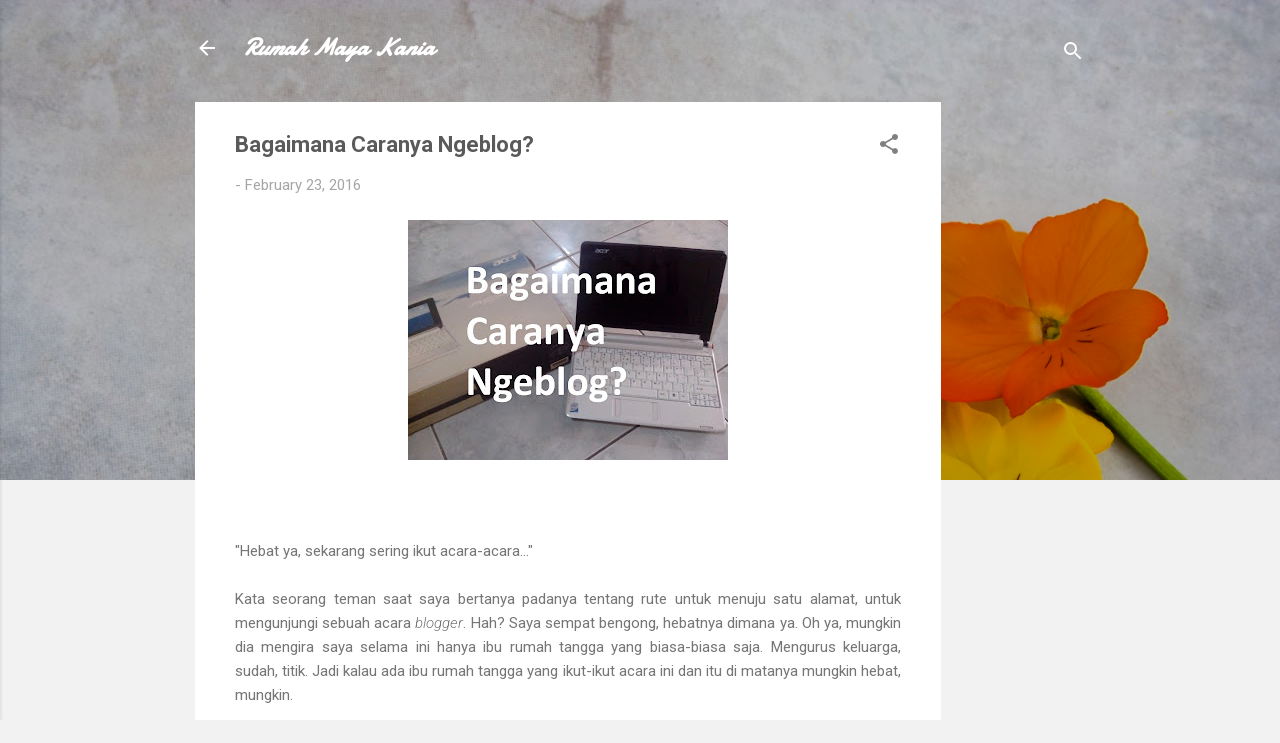

--- FILE ---
content_type: text/html; charset=UTF-8
request_url: https://www.rumahmayakania.com/2016/02/bagaimana-caranya-ngeblog.html?showComment=1456280506145
body_size: 36023
content:
<!DOCTYPE html>
<html dir='ltr' lang='en'>
<head>
<meta content='width=device-width, initial-scale=1' name='viewport'/>
<title>Bagaimana Caranya Ngeblog?</title>
<meta content='text/html; charset=UTF-8' http-equiv='Content-Type'/>
<!-- Chrome, Firefox OS and Opera -->
<meta content='#f2f2f2' name='theme-color'/>
<!-- Windows Phone -->
<meta content='#f2f2f2' name='msapplication-navbutton-color'/>
<meta content='blogger' name='generator'/>
<link href='https://www.rumahmayakania.com/favicon.ico' rel='icon' type='image/x-icon'/>
<link href='https://www.rumahmayakania.com/2016/02/bagaimana-caranya-ngeblog.html' rel='canonical'/>
<link rel="alternate" type="application/atom+xml" title="Rumah Maya Kania - Atom" href="https://www.rumahmayakania.com/feeds/posts/default" />
<link rel="alternate" type="application/rss+xml" title="Rumah Maya Kania - RSS" href="https://www.rumahmayakania.com/feeds/posts/default?alt=rss" />
<link rel="service.post" type="application/atom+xml" title="Rumah Maya Kania - Atom" href="https://www.blogger.com/feeds/497437441725961694/posts/default" />

<link rel="alternate" type="application/atom+xml" title="Rumah Maya Kania - Atom" href="https://www.rumahmayakania.com/feeds/1654866710969974065/comments/default" />
<!--Can't find substitution for tag [blog.ieCssRetrofitLinks]-->
<link href='https://blogger.googleusercontent.com/img/b/R29vZ2xl/AVvXsEgeEigiSQrv3vvAamsBDharcYFG8cuIqvci2Y7pu496II0vwC0lECcTvumFdW8l03VCyvUeR7Eh__5hCicsrIGDQy_yjGmCI8VLyurfkOwZ6i1V-N374vdfRpntyfY7wnIEvfYEOiXIBd4/s320/carangeblog2.jpg' rel='image_src'/>
<meta content='https://www.rumahmayakania.com/2016/02/bagaimana-caranya-ngeblog.html' property='og:url'/>
<meta content='Bagaimana Caranya Ngeblog?' property='og:title'/>
<meta content='Blog tentang gaya hidup wanita Indonesia' property='og:description'/>
<meta content='https://blogger.googleusercontent.com/img/b/R29vZ2xl/AVvXsEgeEigiSQrv3vvAamsBDharcYFG8cuIqvci2Y7pu496II0vwC0lECcTvumFdW8l03VCyvUeR7Eh__5hCicsrIGDQy_yjGmCI8VLyurfkOwZ6i1V-N374vdfRpntyfY7wnIEvfYEOiXIBd4/w1200-h630-p-k-no-nu/carangeblog2.jpg' property='og:image'/>
<style type='text/css'>@font-face{font-family:'Damion';font-style:normal;font-weight:400;font-display:swap;src:url(//fonts.gstatic.com/s/damion/v15/hv-XlzJ3KEUe_YZkZGw2EzJwV9J-.woff2)format('woff2');unicode-range:U+0100-02BA,U+02BD-02C5,U+02C7-02CC,U+02CE-02D7,U+02DD-02FF,U+0304,U+0308,U+0329,U+1D00-1DBF,U+1E00-1E9F,U+1EF2-1EFF,U+2020,U+20A0-20AB,U+20AD-20C0,U+2113,U+2C60-2C7F,U+A720-A7FF;}@font-face{font-family:'Damion';font-style:normal;font-weight:400;font-display:swap;src:url(//fonts.gstatic.com/s/damion/v15/hv-XlzJ3KEUe_YZkamw2EzJwVw.woff2)format('woff2');unicode-range:U+0000-00FF,U+0131,U+0152-0153,U+02BB-02BC,U+02C6,U+02DA,U+02DC,U+0304,U+0308,U+0329,U+2000-206F,U+20AC,U+2122,U+2191,U+2193,U+2212,U+2215,U+FEFF,U+FFFD;}@font-face{font-family:'Roboto';font-style:italic;font-weight:300;font-stretch:100%;font-display:swap;src:url(//fonts.gstatic.com/s/roboto/v50/KFOKCnqEu92Fr1Mu53ZEC9_Vu3r1gIhOszmOClHrs6ljXfMMLt_QuAX-k3Yi128m0kN2.woff2)format('woff2');unicode-range:U+0460-052F,U+1C80-1C8A,U+20B4,U+2DE0-2DFF,U+A640-A69F,U+FE2E-FE2F;}@font-face{font-family:'Roboto';font-style:italic;font-weight:300;font-stretch:100%;font-display:swap;src:url(//fonts.gstatic.com/s/roboto/v50/KFOKCnqEu92Fr1Mu53ZEC9_Vu3r1gIhOszmOClHrs6ljXfMMLt_QuAz-k3Yi128m0kN2.woff2)format('woff2');unicode-range:U+0301,U+0400-045F,U+0490-0491,U+04B0-04B1,U+2116;}@font-face{font-family:'Roboto';font-style:italic;font-weight:300;font-stretch:100%;font-display:swap;src:url(//fonts.gstatic.com/s/roboto/v50/KFOKCnqEu92Fr1Mu53ZEC9_Vu3r1gIhOszmOClHrs6ljXfMMLt_QuAT-k3Yi128m0kN2.woff2)format('woff2');unicode-range:U+1F00-1FFF;}@font-face{font-family:'Roboto';font-style:italic;font-weight:300;font-stretch:100%;font-display:swap;src:url(//fonts.gstatic.com/s/roboto/v50/KFOKCnqEu92Fr1Mu53ZEC9_Vu3r1gIhOszmOClHrs6ljXfMMLt_QuAv-k3Yi128m0kN2.woff2)format('woff2');unicode-range:U+0370-0377,U+037A-037F,U+0384-038A,U+038C,U+038E-03A1,U+03A3-03FF;}@font-face{font-family:'Roboto';font-style:italic;font-weight:300;font-stretch:100%;font-display:swap;src:url(//fonts.gstatic.com/s/roboto/v50/KFOKCnqEu92Fr1Mu53ZEC9_Vu3r1gIhOszmOClHrs6ljXfMMLt_QuHT-k3Yi128m0kN2.woff2)format('woff2');unicode-range:U+0302-0303,U+0305,U+0307-0308,U+0310,U+0312,U+0315,U+031A,U+0326-0327,U+032C,U+032F-0330,U+0332-0333,U+0338,U+033A,U+0346,U+034D,U+0391-03A1,U+03A3-03A9,U+03B1-03C9,U+03D1,U+03D5-03D6,U+03F0-03F1,U+03F4-03F5,U+2016-2017,U+2034-2038,U+203C,U+2040,U+2043,U+2047,U+2050,U+2057,U+205F,U+2070-2071,U+2074-208E,U+2090-209C,U+20D0-20DC,U+20E1,U+20E5-20EF,U+2100-2112,U+2114-2115,U+2117-2121,U+2123-214F,U+2190,U+2192,U+2194-21AE,U+21B0-21E5,U+21F1-21F2,U+21F4-2211,U+2213-2214,U+2216-22FF,U+2308-230B,U+2310,U+2319,U+231C-2321,U+2336-237A,U+237C,U+2395,U+239B-23B7,U+23D0,U+23DC-23E1,U+2474-2475,U+25AF,U+25B3,U+25B7,U+25BD,U+25C1,U+25CA,U+25CC,U+25FB,U+266D-266F,U+27C0-27FF,U+2900-2AFF,U+2B0E-2B11,U+2B30-2B4C,U+2BFE,U+3030,U+FF5B,U+FF5D,U+1D400-1D7FF,U+1EE00-1EEFF;}@font-face{font-family:'Roboto';font-style:italic;font-weight:300;font-stretch:100%;font-display:swap;src:url(//fonts.gstatic.com/s/roboto/v50/KFOKCnqEu92Fr1Mu53ZEC9_Vu3r1gIhOszmOClHrs6ljXfMMLt_QuGb-k3Yi128m0kN2.woff2)format('woff2');unicode-range:U+0001-000C,U+000E-001F,U+007F-009F,U+20DD-20E0,U+20E2-20E4,U+2150-218F,U+2190,U+2192,U+2194-2199,U+21AF,U+21E6-21F0,U+21F3,U+2218-2219,U+2299,U+22C4-22C6,U+2300-243F,U+2440-244A,U+2460-24FF,U+25A0-27BF,U+2800-28FF,U+2921-2922,U+2981,U+29BF,U+29EB,U+2B00-2BFF,U+4DC0-4DFF,U+FFF9-FFFB,U+10140-1018E,U+10190-1019C,U+101A0,U+101D0-101FD,U+102E0-102FB,U+10E60-10E7E,U+1D2C0-1D2D3,U+1D2E0-1D37F,U+1F000-1F0FF,U+1F100-1F1AD,U+1F1E6-1F1FF,U+1F30D-1F30F,U+1F315,U+1F31C,U+1F31E,U+1F320-1F32C,U+1F336,U+1F378,U+1F37D,U+1F382,U+1F393-1F39F,U+1F3A7-1F3A8,U+1F3AC-1F3AF,U+1F3C2,U+1F3C4-1F3C6,U+1F3CA-1F3CE,U+1F3D4-1F3E0,U+1F3ED,U+1F3F1-1F3F3,U+1F3F5-1F3F7,U+1F408,U+1F415,U+1F41F,U+1F426,U+1F43F,U+1F441-1F442,U+1F444,U+1F446-1F449,U+1F44C-1F44E,U+1F453,U+1F46A,U+1F47D,U+1F4A3,U+1F4B0,U+1F4B3,U+1F4B9,U+1F4BB,U+1F4BF,U+1F4C8-1F4CB,U+1F4D6,U+1F4DA,U+1F4DF,U+1F4E3-1F4E6,U+1F4EA-1F4ED,U+1F4F7,U+1F4F9-1F4FB,U+1F4FD-1F4FE,U+1F503,U+1F507-1F50B,U+1F50D,U+1F512-1F513,U+1F53E-1F54A,U+1F54F-1F5FA,U+1F610,U+1F650-1F67F,U+1F687,U+1F68D,U+1F691,U+1F694,U+1F698,U+1F6AD,U+1F6B2,U+1F6B9-1F6BA,U+1F6BC,U+1F6C6-1F6CF,U+1F6D3-1F6D7,U+1F6E0-1F6EA,U+1F6F0-1F6F3,U+1F6F7-1F6FC,U+1F700-1F7FF,U+1F800-1F80B,U+1F810-1F847,U+1F850-1F859,U+1F860-1F887,U+1F890-1F8AD,U+1F8B0-1F8BB,U+1F8C0-1F8C1,U+1F900-1F90B,U+1F93B,U+1F946,U+1F984,U+1F996,U+1F9E9,U+1FA00-1FA6F,U+1FA70-1FA7C,U+1FA80-1FA89,U+1FA8F-1FAC6,U+1FACE-1FADC,U+1FADF-1FAE9,U+1FAF0-1FAF8,U+1FB00-1FBFF;}@font-face{font-family:'Roboto';font-style:italic;font-weight:300;font-stretch:100%;font-display:swap;src:url(//fonts.gstatic.com/s/roboto/v50/KFOKCnqEu92Fr1Mu53ZEC9_Vu3r1gIhOszmOClHrs6ljXfMMLt_QuAf-k3Yi128m0kN2.woff2)format('woff2');unicode-range:U+0102-0103,U+0110-0111,U+0128-0129,U+0168-0169,U+01A0-01A1,U+01AF-01B0,U+0300-0301,U+0303-0304,U+0308-0309,U+0323,U+0329,U+1EA0-1EF9,U+20AB;}@font-face{font-family:'Roboto';font-style:italic;font-weight:300;font-stretch:100%;font-display:swap;src:url(//fonts.gstatic.com/s/roboto/v50/KFOKCnqEu92Fr1Mu53ZEC9_Vu3r1gIhOszmOClHrs6ljXfMMLt_QuAb-k3Yi128m0kN2.woff2)format('woff2');unicode-range:U+0100-02BA,U+02BD-02C5,U+02C7-02CC,U+02CE-02D7,U+02DD-02FF,U+0304,U+0308,U+0329,U+1D00-1DBF,U+1E00-1E9F,U+1EF2-1EFF,U+2020,U+20A0-20AB,U+20AD-20C0,U+2113,U+2C60-2C7F,U+A720-A7FF;}@font-face{font-family:'Roboto';font-style:italic;font-weight:300;font-stretch:100%;font-display:swap;src:url(//fonts.gstatic.com/s/roboto/v50/KFOKCnqEu92Fr1Mu53ZEC9_Vu3r1gIhOszmOClHrs6ljXfMMLt_QuAj-k3Yi128m0g.woff2)format('woff2');unicode-range:U+0000-00FF,U+0131,U+0152-0153,U+02BB-02BC,U+02C6,U+02DA,U+02DC,U+0304,U+0308,U+0329,U+2000-206F,U+20AC,U+2122,U+2191,U+2193,U+2212,U+2215,U+FEFF,U+FFFD;}@font-face{font-family:'Roboto';font-style:normal;font-weight:400;font-stretch:100%;font-display:swap;src:url(//fonts.gstatic.com/s/roboto/v50/KFO7CnqEu92Fr1ME7kSn66aGLdTylUAMa3GUBHMdazTgWw.woff2)format('woff2');unicode-range:U+0460-052F,U+1C80-1C8A,U+20B4,U+2DE0-2DFF,U+A640-A69F,U+FE2E-FE2F;}@font-face{font-family:'Roboto';font-style:normal;font-weight:400;font-stretch:100%;font-display:swap;src:url(//fonts.gstatic.com/s/roboto/v50/KFO7CnqEu92Fr1ME7kSn66aGLdTylUAMa3iUBHMdazTgWw.woff2)format('woff2');unicode-range:U+0301,U+0400-045F,U+0490-0491,U+04B0-04B1,U+2116;}@font-face{font-family:'Roboto';font-style:normal;font-weight:400;font-stretch:100%;font-display:swap;src:url(//fonts.gstatic.com/s/roboto/v50/KFO7CnqEu92Fr1ME7kSn66aGLdTylUAMa3CUBHMdazTgWw.woff2)format('woff2');unicode-range:U+1F00-1FFF;}@font-face{font-family:'Roboto';font-style:normal;font-weight:400;font-stretch:100%;font-display:swap;src:url(//fonts.gstatic.com/s/roboto/v50/KFO7CnqEu92Fr1ME7kSn66aGLdTylUAMa3-UBHMdazTgWw.woff2)format('woff2');unicode-range:U+0370-0377,U+037A-037F,U+0384-038A,U+038C,U+038E-03A1,U+03A3-03FF;}@font-face{font-family:'Roboto';font-style:normal;font-weight:400;font-stretch:100%;font-display:swap;src:url(//fonts.gstatic.com/s/roboto/v50/KFO7CnqEu92Fr1ME7kSn66aGLdTylUAMawCUBHMdazTgWw.woff2)format('woff2');unicode-range:U+0302-0303,U+0305,U+0307-0308,U+0310,U+0312,U+0315,U+031A,U+0326-0327,U+032C,U+032F-0330,U+0332-0333,U+0338,U+033A,U+0346,U+034D,U+0391-03A1,U+03A3-03A9,U+03B1-03C9,U+03D1,U+03D5-03D6,U+03F0-03F1,U+03F4-03F5,U+2016-2017,U+2034-2038,U+203C,U+2040,U+2043,U+2047,U+2050,U+2057,U+205F,U+2070-2071,U+2074-208E,U+2090-209C,U+20D0-20DC,U+20E1,U+20E5-20EF,U+2100-2112,U+2114-2115,U+2117-2121,U+2123-214F,U+2190,U+2192,U+2194-21AE,U+21B0-21E5,U+21F1-21F2,U+21F4-2211,U+2213-2214,U+2216-22FF,U+2308-230B,U+2310,U+2319,U+231C-2321,U+2336-237A,U+237C,U+2395,U+239B-23B7,U+23D0,U+23DC-23E1,U+2474-2475,U+25AF,U+25B3,U+25B7,U+25BD,U+25C1,U+25CA,U+25CC,U+25FB,U+266D-266F,U+27C0-27FF,U+2900-2AFF,U+2B0E-2B11,U+2B30-2B4C,U+2BFE,U+3030,U+FF5B,U+FF5D,U+1D400-1D7FF,U+1EE00-1EEFF;}@font-face{font-family:'Roboto';font-style:normal;font-weight:400;font-stretch:100%;font-display:swap;src:url(//fonts.gstatic.com/s/roboto/v50/KFO7CnqEu92Fr1ME7kSn66aGLdTylUAMaxKUBHMdazTgWw.woff2)format('woff2');unicode-range:U+0001-000C,U+000E-001F,U+007F-009F,U+20DD-20E0,U+20E2-20E4,U+2150-218F,U+2190,U+2192,U+2194-2199,U+21AF,U+21E6-21F0,U+21F3,U+2218-2219,U+2299,U+22C4-22C6,U+2300-243F,U+2440-244A,U+2460-24FF,U+25A0-27BF,U+2800-28FF,U+2921-2922,U+2981,U+29BF,U+29EB,U+2B00-2BFF,U+4DC0-4DFF,U+FFF9-FFFB,U+10140-1018E,U+10190-1019C,U+101A0,U+101D0-101FD,U+102E0-102FB,U+10E60-10E7E,U+1D2C0-1D2D3,U+1D2E0-1D37F,U+1F000-1F0FF,U+1F100-1F1AD,U+1F1E6-1F1FF,U+1F30D-1F30F,U+1F315,U+1F31C,U+1F31E,U+1F320-1F32C,U+1F336,U+1F378,U+1F37D,U+1F382,U+1F393-1F39F,U+1F3A7-1F3A8,U+1F3AC-1F3AF,U+1F3C2,U+1F3C4-1F3C6,U+1F3CA-1F3CE,U+1F3D4-1F3E0,U+1F3ED,U+1F3F1-1F3F3,U+1F3F5-1F3F7,U+1F408,U+1F415,U+1F41F,U+1F426,U+1F43F,U+1F441-1F442,U+1F444,U+1F446-1F449,U+1F44C-1F44E,U+1F453,U+1F46A,U+1F47D,U+1F4A3,U+1F4B0,U+1F4B3,U+1F4B9,U+1F4BB,U+1F4BF,U+1F4C8-1F4CB,U+1F4D6,U+1F4DA,U+1F4DF,U+1F4E3-1F4E6,U+1F4EA-1F4ED,U+1F4F7,U+1F4F9-1F4FB,U+1F4FD-1F4FE,U+1F503,U+1F507-1F50B,U+1F50D,U+1F512-1F513,U+1F53E-1F54A,U+1F54F-1F5FA,U+1F610,U+1F650-1F67F,U+1F687,U+1F68D,U+1F691,U+1F694,U+1F698,U+1F6AD,U+1F6B2,U+1F6B9-1F6BA,U+1F6BC,U+1F6C6-1F6CF,U+1F6D3-1F6D7,U+1F6E0-1F6EA,U+1F6F0-1F6F3,U+1F6F7-1F6FC,U+1F700-1F7FF,U+1F800-1F80B,U+1F810-1F847,U+1F850-1F859,U+1F860-1F887,U+1F890-1F8AD,U+1F8B0-1F8BB,U+1F8C0-1F8C1,U+1F900-1F90B,U+1F93B,U+1F946,U+1F984,U+1F996,U+1F9E9,U+1FA00-1FA6F,U+1FA70-1FA7C,U+1FA80-1FA89,U+1FA8F-1FAC6,U+1FACE-1FADC,U+1FADF-1FAE9,U+1FAF0-1FAF8,U+1FB00-1FBFF;}@font-face{font-family:'Roboto';font-style:normal;font-weight:400;font-stretch:100%;font-display:swap;src:url(//fonts.gstatic.com/s/roboto/v50/KFO7CnqEu92Fr1ME7kSn66aGLdTylUAMa3OUBHMdazTgWw.woff2)format('woff2');unicode-range:U+0102-0103,U+0110-0111,U+0128-0129,U+0168-0169,U+01A0-01A1,U+01AF-01B0,U+0300-0301,U+0303-0304,U+0308-0309,U+0323,U+0329,U+1EA0-1EF9,U+20AB;}@font-face{font-family:'Roboto';font-style:normal;font-weight:400;font-stretch:100%;font-display:swap;src:url(//fonts.gstatic.com/s/roboto/v50/KFO7CnqEu92Fr1ME7kSn66aGLdTylUAMa3KUBHMdazTgWw.woff2)format('woff2');unicode-range:U+0100-02BA,U+02BD-02C5,U+02C7-02CC,U+02CE-02D7,U+02DD-02FF,U+0304,U+0308,U+0329,U+1D00-1DBF,U+1E00-1E9F,U+1EF2-1EFF,U+2020,U+20A0-20AB,U+20AD-20C0,U+2113,U+2C60-2C7F,U+A720-A7FF;}@font-face{font-family:'Roboto';font-style:normal;font-weight:400;font-stretch:100%;font-display:swap;src:url(//fonts.gstatic.com/s/roboto/v50/KFO7CnqEu92Fr1ME7kSn66aGLdTylUAMa3yUBHMdazQ.woff2)format('woff2');unicode-range:U+0000-00FF,U+0131,U+0152-0153,U+02BB-02BC,U+02C6,U+02DA,U+02DC,U+0304,U+0308,U+0329,U+2000-206F,U+20AC,U+2122,U+2191,U+2193,U+2212,U+2215,U+FEFF,U+FFFD;}@font-face{font-family:'Roboto';font-style:normal;font-weight:700;font-stretch:100%;font-display:swap;src:url(//fonts.gstatic.com/s/roboto/v50/KFO7CnqEu92Fr1ME7kSn66aGLdTylUAMa3GUBHMdazTgWw.woff2)format('woff2');unicode-range:U+0460-052F,U+1C80-1C8A,U+20B4,U+2DE0-2DFF,U+A640-A69F,U+FE2E-FE2F;}@font-face{font-family:'Roboto';font-style:normal;font-weight:700;font-stretch:100%;font-display:swap;src:url(//fonts.gstatic.com/s/roboto/v50/KFO7CnqEu92Fr1ME7kSn66aGLdTylUAMa3iUBHMdazTgWw.woff2)format('woff2');unicode-range:U+0301,U+0400-045F,U+0490-0491,U+04B0-04B1,U+2116;}@font-face{font-family:'Roboto';font-style:normal;font-weight:700;font-stretch:100%;font-display:swap;src:url(//fonts.gstatic.com/s/roboto/v50/KFO7CnqEu92Fr1ME7kSn66aGLdTylUAMa3CUBHMdazTgWw.woff2)format('woff2');unicode-range:U+1F00-1FFF;}@font-face{font-family:'Roboto';font-style:normal;font-weight:700;font-stretch:100%;font-display:swap;src:url(//fonts.gstatic.com/s/roboto/v50/KFO7CnqEu92Fr1ME7kSn66aGLdTylUAMa3-UBHMdazTgWw.woff2)format('woff2');unicode-range:U+0370-0377,U+037A-037F,U+0384-038A,U+038C,U+038E-03A1,U+03A3-03FF;}@font-face{font-family:'Roboto';font-style:normal;font-weight:700;font-stretch:100%;font-display:swap;src:url(//fonts.gstatic.com/s/roboto/v50/KFO7CnqEu92Fr1ME7kSn66aGLdTylUAMawCUBHMdazTgWw.woff2)format('woff2');unicode-range:U+0302-0303,U+0305,U+0307-0308,U+0310,U+0312,U+0315,U+031A,U+0326-0327,U+032C,U+032F-0330,U+0332-0333,U+0338,U+033A,U+0346,U+034D,U+0391-03A1,U+03A3-03A9,U+03B1-03C9,U+03D1,U+03D5-03D6,U+03F0-03F1,U+03F4-03F5,U+2016-2017,U+2034-2038,U+203C,U+2040,U+2043,U+2047,U+2050,U+2057,U+205F,U+2070-2071,U+2074-208E,U+2090-209C,U+20D0-20DC,U+20E1,U+20E5-20EF,U+2100-2112,U+2114-2115,U+2117-2121,U+2123-214F,U+2190,U+2192,U+2194-21AE,U+21B0-21E5,U+21F1-21F2,U+21F4-2211,U+2213-2214,U+2216-22FF,U+2308-230B,U+2310,U+2319,U+231C-2321,U+2336-237A,U+237C,U+2395,U+239B-23B7,U+23D0,U+23DC-23E1,U+2474-2475,U+25AF,U+25B3,U+25B7,U+25BD,U+25C1,U+25CA,U+25CC,U+25FB,U+266D-266F,U+27C0-27FF,U+2900-2AFF,U+2B0E-2B11,U+2B30-2B4C,U+2BFE,U+3030,U+FF5B,U+FF5D,U+1D400-1D7FF,U+1EE00-1EEFF;}@font-face{font-family:'Roboto';font-style:normal;font-weight:700;font-stretch:100%;font-display:swap;src:url(//fonts.gstatic.com/s/roboto/v50/KFO7CnqEu92Fr1ME7kSn66aGLdTylUAMaxKUBHMdazTgWw.woff2)format('woff2');unicode-range:U+0001-000C,U+000E-001F,U+007F-009F,U+20DD-20E0,U+20E2-20E4,U+2150-218F,U+2190,U+2192,U+2194-2199,U+21AF,U+21E6-21F0,U+21F3,U+2218-2219,U+2299,U+22C4-22C6,U+2300-243F,U+2440-244A,U+2460-24FF,U+25A0-27BF,U+2800-28FF,U+2921-2922,U+2981,U+29BF,U+29EB,U+2B00-2BFF,U+4DC0-4DFF,U+FFF9-FFFB,U+10140-1018E,U+10190-1019C,U+101A0,U+101D0-101FD,U+102E0-102FB,U+10E60-10E7E,U+1D2C0-1D2D3,U+1D2E0-1D37F,U+1F000-1F0FF,U+1F100-1F1AD,U+1F1E6-1F1FF,U+1F30D-1F30F,U+1F315,U+1F31C,U+1F31E,U+1F320-1F32C,U+1F336,U+1F378,U+1F37D,U+1F382,U+1F393-1F39F,U+1F3A7-1F3A8,U+1F3AC-1F3AF,U+1F3C2,U+1F3C4-1F3C6,U+1F3CA-1F3CE,U+1F3D4-1F3E0,U+1F3ED,U+1F3F1-1F3F3,U+1F3F5-1F3F7,U+1F408,U+1F415,U+1F41F,U+1F426,U+1F43F,U+1F441-1F442,U+1F444,U+1F446-1F449,U+1F44C-1F44E,U+1F453,U+1F46A,U+1F47D,U+1F4A3,U+1F4B0,U+1F4B3,U+1F4B9,U+1F4BB,U+1F4BF,U+1F4C8-1F4CB,U+1F4D6,U+1F4DA,U+1F4DF,U+1F4E3-1F4E6,U+1F4EA-1F4ED,U+1F4F7,U+1F4F9-1F4FB,U+1F4FD-1F4FE,U+1F503,U+1F507-1F50B,U+1F50D,U+1F512-1F513,U+1F53E-1F54A,U+1F54F-1F5FA,U+1F610,U+1F650-1F67F,U+1F687,U+1F68D,U+1F691,U+1F694,U+1F698,U+1F6AD,U+1F6B2,U+1F6B9-1F6BA,U+1F6BC,U+1F6C6-1F6CF,U+1F6D3-1F6D7,U+1F6E0-1F6EA,U+1F6F0-1F6F3,U+1F6F7-1F6FC,U+1F700-1F7FF,U+1F800-1F80B,U+1F810-1F847,U+1F850-1F859,U+1F860-1F887,U+1F890-1F8AD,U+1F8B0-1F8BB,U+1F8C0-1F8C1,U+1F900-1F90B,U+1F93B,U+1F946,U+1F984,U+1F996,U+1F9E9,U+1FA00-1FA6F,U+1FA70-1FA7C,U+1FA80-1FA89,U+1FA8F-1FAC6,U+1FACE-1FADC,U+1FADF-1FAE9,U+1FAF0-1FAF8,U+1FB00-1FBFF;}@font-face{font-family:'Roboto';font-style:normal;font-weight:700;font-stretch:100%;font-display:swap;src:url(//fonts.gstatic.com/s/roboto/v50/KFO7CnqEu92Fr1ME7kSn66aGLdTylUAMa3OUBHMdazTgWw.woff2)format('woff2');unicode-range:U+0102-0103,U+0110-0111,U+0128-0129,U+0168-0169,U+01A0-01A1,U+01AF-01B0,U+0300-0301,U+0303-0304,U+0308-0309,U+0323,U+0329,U+1EA0-1EF9,U+20AB;}@font-face{font-family:'Roboto';font-style:normal;font-weight:700;font-stretch:100%;font-display:swap;src:url(//fonts.gstatic.com/s/roboto/v50/KFO7CnqEu92Fr1ME7kSn66aGLdTylUAMa3KUBHMdazTgWw.woff2)format('woff2');unicode-range:U+0100-02BA,U+02BD-02C5,U+02C7-02CC,U+02CE-02D7,U+02DD-02FF,U+0304,U+0308,U+0329,U+1D00-1DBF,U+1E00-1E9F,U+1EF2-1EFF,U+2020,U+20A0-20AB,U+20AD-20C0,U+2113,U+2C60-2C7F,U+A720-A7FF;}@font-face{font-family:'Roboto';font-style:normal;font-weight:700;font-stretch:100%;font-display:swap;src:url(//fonts.gstatic.com/s/roboto/v50/KFO7CnqEu92Fr1ME7kSn66aGLdTylUAMa3yUBHMdazQ.woff2)format('woff2');unicode-range:U+0000-00FF,U+0131,U+0152-0153,U+02BB-02BC,U+02C6,U+02DA,U+02DC,U+0304,U+0308,U+0329,U+2000-206F,U+20AC,U+2122,U+2191,U+2193,U+2212,U+2215,U+FEFF,U+FFFD;}</style>
<style id='page-skin-1' type='text/css'><!--
/*! normalize.css v3.0.1 | MIT License | git.io/normalize */html{font-family:sans-serif;-ms-text-size-adjust:100%;-webkit-text-size-adjust:100%}body{margin:0}article,aside,details,figcaption,figure,footer,header,hgroup,main,nav,section,summary{display:block}audio,canvas,progress,video{display:inline-block;vertical-align:baseline}audio:not([controls]){display:none;height:0}[hidden],template{display:none}a{background:transparent}a:active,a:hover{outline:0}abbr[title]{border-bottom:1px dotted}b,strong{font-weight:bold}dfn{font-style:italic}h1{font-size:2em;margin:.67em 0}mark{background:#ff0;color:#000}small{font-size:80%}sub,sup{font-size:75%;line-height:0;position:relative;vertical-align:baseline}sup{top:-0.5em}sub{bottom:-0.25em}img{border:0}svg:not(:root){overflow:hidden}figure{margin:1em 40px}hr{-moz-box-sizing:content-box;box-sizing:content-box;height:0}pre{overflow:auto}code,kbd,pre,samp{font-family:monospace,monospace;font-size:1em}button,input,optgroup,select,textarea{color:inherit;font:inherit;margin:0}button{overflow:visible}button,select{text-transform:none}button,html input[type="button"],input[type="reset"],input[type="submit"]{-webkit-appearance:button;cursor:pointer}button[disabled],html input[disabled]{cursor:default}button::-moz-focus-inner,input::-moz-focus-inner{border:0;padding:0}input{line-height:normal}input[type="checkbox"],input[type="radio"]{box-sizing:border-box;padding:0}input[type="number"]::-webkit-inner-spin-button,input[type="number"]::-webkit-outer-spin-button{height:auto}input[type="search"]{-webkit-appearance:textfield;-moz-box-sizing:content-box;-webkit-box-sizing:content-box;box-sizing:content-box}input[type="search"]::-webkit-search-cancel-button,input[type="search"]::-webkit-search-decoration{-webkit-appearance:none}fieldset{border:1px solid #c0c0c0;margin:0 2px;padding:.35em .625em .75em}legend{border:0;padding:0}textarea{overflow:auto}optgroup{font-weight:bold}table{border-collapse:collapse;border-spacing:0}td,th{padding:0}
/*!************************************************
* Blogger Template Style
* Name: Contempo
**************************************************/
body{
overflow-wrap:break-word;
word-break:break-word;
word-wrap:break-word
}
.hidden{
display:none
}
.invisible{
visibility:hidden
}
.container::after,.float-container::after{
clear:both;
content:"";
display:table
}
.clearboth{
clear:both
}
#comments .comment .comment-actions,.subscribe-popup .FollowByEmail .follow-by-email-submit,.widget.Profile .profile-link,.widget.Profile .profile-link.visit-profile{
background:0 0;
border:0;
box-shadow:none;
color:#d536f4;
cursor:pointer;
font-size:14px;
font-weight:700;
outline:0;
text-decoration:none;
text-transform:uppercase;
width:auto
}
.dim-overlay{
background-color:rgba(0,0,0,.54);
height:100vh;
left:0;
position:fixed;
top:0;
width:100%
}
#sharing-dim-overlay{
background-color:transparent
}
input::-ms-clear{
display:none
}
.blogger-logo,.svg-icon-24.blogger-logo{
fill:#ff9800;
opacity:1
}
.loading-spinner-large{
-webkit-animation:mspin-rotate 1.568s infinite linear;
animation:mspin-rotate 1.568s infinite linear;
height:48px;
overflow:hidden;
position:absolute;
width:48px;
z-index:200
}
.loading-spinner-large>div{
-webkit-animation:mspin-revrot 5332ms infinite steps(4);
animation:mspin-revrot 5332ms infinite steps(4)
}
.loading-spinner-large>div>div{
-webkit-animation:mspin-singlecolor-large-film 1333ms infinite steps(81);
animation:mspin-singlecolor-large-film 1333ms infinite steps(81);
background-size:100%;
height:48px;
width:3888px
}
.mspin-black-large>div>div,.mspin-grey_54-large>div>div{
background-image:url(https://www.blogblog.com/indie/mspin_black_large.svg)
}
.mspin-white-large>div>div{
background-image:url(https://www.blogblog.com/indie/mspin_white_large.svg)
}
.mspin-grey_54-large{
opacity:.54
}
@-webkit-keyframes mspin-singlecolor-large-film{
from{
-webkit-transform:translateX(0);
transform:translateX(0)
}
to{
-webkit-transform:translateX(-3888px);
transform:translateX(-3888px)
}
}
@keyframes mspin-singlecolor-large-film{
from{
-webkit-transform:translateX(0);
transform:translateX(0)
}
to{
-webkit-transform:translateX(-3888px);
transform:translateX(-3888px)
}
}
@-webkit-keyframes mspin-rotate{
from{
-webkit-transform:rotate(0);
transform:rotate(0)
}
to{
-webkit-transform:rotate(360deg);
transform:rotate(360deg)
}
}
@keyframes mspin-rotate{
from{
-webkit-transform:rotate(0);
transform:rotate(0)
}
to{
-webkit-transform:rotate(360deg);
transform:rotate(360deg)
}
}
@-webkit-keyframes mspin-revrot{
from{
-webkit-transform:rotate(0);
transform:rotate(0)
}
to{
-webkit-transform:rotate(-360deg);
transform:rotate(-360deg)
}
}
@keyframes mspin-revrot{
from{
-webkit-transform:rotate(0);
transform:rotate(0)
}
to{
-webkit-transform:rotate(-360deg);
transform:rotate(-360deg)
}
}
.skip-navigation{
background-color:#fff;
box-sizing:border-box;
color:#000;
display:block;
height:0;
left:0;
line-height:50px;
overflow:hidden;
padding-top:0;
position:fixed;
text-align:center;
top:0;
-webkit-transition:box-shadow .3s,height .3s,padding-top .3s;
transition:box-shadow .3s,height .3s,padding-top .3s;
width:100%;
z-index:900
}
.skip-navigation:focus{
box-shadow:0 4px 5px 0 rgba(0,0,0,.14),0 1px 10px 0 rgba(0,0,0,.12),0 2px 4px -1px rgba(0,0,0,.2);
height:50px
}
#main{
outline:0
}
.main-heading{
position:absolute;
clip:rect(1px,1px,1px,1px);
padding:0;
border:0;
height:1px;
width:1px;
overflow:hidden
}
.Attribution{
margin-top:1em;
text-align:center
}
.Attribution .blogger img,.Attribution .blogger svg{
vertical-align:bottom
}
.Attribution .blogger img{
margin-right:.5em
}
.Attribution div{
line-height:24px;
margin-top:.5em
}
.Attribution .copyright,.Attribution .image-attribution{
font-size:.7em;
margin-top:1.5em
}
.BLOG_mobile_video_class{
display:none
}
.bg-photo{
background-attachment:scroll!important
}
body .CSS_LIGHTBOX{
z-index:900
}
.extendable .show-less,.extendable .show-more{
border-color:#d536f4;
color:#d536f4;
margin-top:8px
}
.extendable .show-less.hidden,.extendable .show-more.hidden{
display:none
}
.inline-ad{
display:none;
max-width:100%;
overflow:hidden
}
.adsbygoogle{
display:block
}
#cookieChoiceInfo{
bottom:0;
top:auto
}
iframe.b-hbp-video{
border:0
}
.post-body img{
max-width:100%
}
.post-body iframe{
max-width:100%
}
.post-body a[imageanchor="1"]{
display:inline-block
}
.byline{
margin-right:1em
}
.byline:last-child{
margin-right:0
}
.link-copied-dialog{
max-width:520px;
outline:0
}
.link-copied-dialog .modal-dialog-buttons{
margin-top:8px
}
.link-copied-dialog .goog-buttonset-default{
background:0 0;
border:0
}
.link-copied-dialog .goog-buttonset-default:focus{
outline:0
}
.paging-control-container{
margin-bottom:16px
}
.paging-control-container .paging-control{
display:inline-block
}
.paging-control-container .comment-range-text::after,.paging-control-container .paging-control{
color:#d536f4
}
.paging-control-container .comment-range-text,.paging-control-container .paging-control{
margin-right:8px
}
.paging-control-container .comment-range-text::after,.paging-control-container .paging-control::after{
content:"\b7";
cursor:default;
padding-left:8px;
pointer-events:none
}
.paging-control-container .comment-range-text:last-child::after,.paging-control-container .paging-control:last-child::after{
content:none
}
.byline.reactions iframe{
height:20px
}
.b-notification{
color:#000;
background-color:#fff;
border-bottom:solid 1px #000;
box-sizing:border-box;
padding:16px 32px;
text-align:center
}
.b-notification.visible{
-webkit-transition:margin-top .3s cubic-bezier(.4,0,.2,1);
transition:margin-top .3s cubic-bezier(.4,0,.2,1)
}
.b-notification.invisible{
position:absolute
}
.b-notification-close{
position:absolute;
right:8px;
top:8px
}
.no-posts-message{
line-height:40px;
text-align:center
}
@media screen and (max-width:800px){
body.item-view .post-body a[imageanchor="1"][style*="float: left;"],body.item-view .post-body a[imageanchor="1"][style*="float: right;"]{
float:none!important;
clear:none!important
}
body.item-view .post-body a[imageanchor="1"] img{
display:block;
height:auto;
margin:0 auto
}
body.item-view .post-body>.separator:first-child>a[imageanchor="1"]:first-child{
margin-top:20px
}
.post-body a[imageanchor]{
display:block
}
body.item-view .post-body a[imageanchor="1"]{
margin-left:0!important;
margin-right:0!important
}
body.item-view .post-body a[imageanchor="1"]+a[imageanchor="1"]{
margin-top:16px
}
}
.item-control{
display:none
}
#comments{
border-top:1px dashed rgba(0,0,0,.54);
margin-top:20px;
padding:20px
}
#comments .comment-thread ol{
margin:0;
padding-left:0;
padding-left:0
}
#comments .comment .comment-replybox-single,#comments .comment-thread .comment-replies{
margin-left:60px
}
#comments .comment-thread .thread-count{
display:none
}
#comments .comment{
list-style-type:none;
padding:0 0 30px;
position:relative
}
#comments .comment .comment{
padding-bottom:8px
}
.comment .avatar-image-container{
position:absolute
}
.comment .avatar-image-container img{
border-radius:50%
}
.avatar-image-container svg,.comment .avatar-image-container .avatar-icon{
border-radius:50%;
border:solid 1px #808080;
box-sizing:border-box;
fill:#808080;
height:35px;
margin:0;
padding:7px;
width:35px
}
.comment .comment-block{
margin-top:10px;
margin-left:60px;
padding-bottom:0
}
#comments .comment-author-header-wrapper{
margin-left:40px
}
#comments .comment .thread-expanded .comment-block{
padding-bottom:20px
}
#comments .comment .comment-header .user,#comments .comment .comment-header .user a{
color:#5a5a5a;
font-style:normal;
font-weight:700
}
#comments .comment .comment-actions{
bottom:0;
margin-bottom:15px;
position:absolute
}
#comments .comment .comment-actions>*{
margin-right:8px
}
#comments .comment .comment-header .datetime{
bottom:0;
color:rgba(90,90,90,.54);
display:inline-block;
font-size:13px;
font-style:italic;
margin-left:8px
}
#comments .comment .comment-footer .comment-timestamp a,#comments .comment .comment-header .datetime a{
color:rgba(90,90,90,.54)
}
#comments .comment .comment-content,.comment .comment-body{
margin-top:12px;
word-break:break-word
}
.comment-body{
margin-bottom:12px
}
#comments.embed[data-num-comments="0"]{
border:0;
margin-top:0;
padding-top:0
}
#comments.embed[data-num-comments="0"] #comment-post-message,#comments.embed[data-num-comments="0"] div.comment-form>p,#comments.embed[data-num-comments="0"] p.comment-footer{
display:none
}
#comment-editor-src{
display:none
}
.comments .comments-content .loadmore.loaded{
max-height:0;
opacity:0;
overflow:hidden
}
.extendable .remaining-items{
height:0;
overflow:hidden;
-webkit-transition:height .3s cubic-bezier(.4,0,.2,1);
transition:height .3s cubic-bezier(.4,0,.2,1)
}
.extendable .remaining-items.expanded{
height:auto
}
.svg-icon-24,.svg-icon-24-button{
cursor:pointer;
height:24px;
width:24px;
min-width:24px
}
.touch-icon{
margin:-12px;
padding:12px
}
.touch-icon:active,.touch-icon:focus{
background-color:rgba(153,153,153,.4);
border-radius:50%
}
svg:not(:root).touch-icon{
overflow:visible
}
html[dir=rtl] .rtl-reversible-icon{
-webkit-transform:scaleX(-1);
-ms-transform:scaleX(-1);
transform:scaleX(-1)
}
.svg-icon-24-button,.touch-icon-button{
background:0 0;
border:0;
margin:0;
outline:0;
padding:0
}
.touch-icon-button .touch-icon:active,.touch-icon-button .touch-icon:focus{
background-color:transparent
}
.touch-icon-button:active .touch-icon,.touch-icon-button:focus .touch-icon{
background-color:rgba(153,153,153,.4);
border-radius:50%
}
.Profile .default-avatar-wrapper .avatar-icon{
border-radius:50%;
border:solid 1px #808080;
box-sizing:border-box;
fill:#808080;
margin:0
}
.Profile .individual .default-avatar-wrapper .avatar-icon{
padding:25px
}
.Profile .individual .avatar-icon,.Profile .individual .profile-img{
height:120px;
width:120px
}
.Profile .team .default-avatar-wrapper .avatar-icon{
padding:8px
}
.Profile .team .avatar-icon,.Profile .team .default-avatar-wrapper,.Profile .team .profile-img{
height:40px;
width:40px
}
.snippet-container{
margin:0;
position:relative;
overflow:hidden
}
.snippet-fade{
bottom:0;
box-sizing:border-box;
position:absolute;
width:96px
}
.snippet-fade{
right:0
}
.snippet-fade:after{
content:"\2026"
}
.snippet-fade:after{
float:right
}
.post-bottom{
-webkit-box-align:center;
-webkit-align-items:center;
-ms-flex-align:center;
align-items:center;
display:-webkit-box;
display:-webkit-flex;
display:-ms-flexbox;
display:flex;
-webkit-flex-wrap:wrap;
-ms-flex-wrap:wrap;
flex-wrap:wrap
}
.post-footer{
-webkit-box-flex:1;
-webkit-flex:1 1 auto;
-ms-flex:1 1 auto;
flex:1 1 auto;
-webkit-flex-wrap:wrap;
-ms-flex-wrap:wrap;
flex-wrap:wrap;
-webkit-box-ordinal-group:2;
-webkit-order:1;
-ms-flex-order:1;
order:1
}
.post-footer>*{
-webkit-box-flex:0;
-webkit-flex:0 1 auto;
-ms-flex:0 1 auto;
flex:0 1 auto
}
.post-footer .byline:last-child{
margin-right:1em
}
.jump-link{
-webkit-box-flex:0;
-webkit-flex:0 0 auto;
-ms-flex:0 0 auto;
flex:0 0 auto;
-webkit-box-ordinal-group:3;
-webkit-order:2;
-ms-flex-order:2;
order:2
}
.centered-top-container.sticky{
left:0;
position:fixed;
right:0;
top:0;
width:auto;
z-index:50;
-webkit-transition-property:opacity,-webkit-transform;
transition-property:opacity,-webkit-transform;
transition-property:transform,opacity;
transition-property:transform,opacity,-webkit-transform;
-webkit-transition-duration:.2s;
transition-duration:.2s;
-webkit-transition-timing-function:cubic-bezier(.4,0,.2,1);
transition-timing-function:cubic-bezier(.4,0,.2,1)
}
.centered-top-placeholder{
display:none
}
.collapsed-header .centered-top-placeholder{
display:block
}
.centered-top-container .Header .replaced h1,.centered-top-placeholder .Header .replaced h1{
display:none
}
.centered-top-container.sticky .Header .replaced h1{
display:block
}
.centered-top-container.sticky .Header .header-widget{
background:0 0
}
.centered-top-container.sticky .Header .header-image-wrapper{
display:none
}
.centered-top-container img,.centered-top-placeholder img{
max-width:100%
}
.collapsible{
-webkit-transition:height .3s cubic-bezier(.4,0,.2,1);
transition:height .3s cubic-bezier(.4,0,.2,1)
}
.collapsible,.collapsible>summary{
display:block;
overflow:hidden
}
.collapsible>:not(summary){
display:none
}
.collapsible[open]>:not(summary){
display:block
}
.collapsible:focus,.collapsible>summary:focus{
outline:0
}
.collapsible>summary{
cursor:pointer;
display:block;
padding:0
}
.collapsible:focus>summary,.collapsible>summary:focus{
background-color:transparent
}
.collapsible>summary::-webkit-details-marker{
display:none
}
.collapsible-title{
-webkit-box-align:center;
-webkit-align-items:center;
-ms-flex-align:center;
align-items:center;
display:-webkit-box;
display:-webkit-flex;
display:-ms-flexbox;
display:flex
}
.collapsible-title .title{
-webkit-box-flex:1;
-webkit-flex:1 1 auto;
-ms-flex:1 1 auto;
flex:1 1 auto;
-webkit-box-ordinal-group:1;
-webkit-order:0;
-ms-flex-order:0;
order:0;
overflow:hidden;
text-overflow:ellipsis;
white-space:nowrap
}
.collapsible-title .chevron-down,.collapsible[open] .collapsible-title .chevron-up{
display:block
}
.collapsible-title .chevron-up,.collapsible[open] .collapsible-title .chevron-down{
display:none
}
.flat-button{
cursor:pointer;
display:inline-block;
font-weight:700;
text-transform:uppercase;
border-radius:2px;
padding:8px;
margin:-8px
}
.flat-icon-button{
background:0 0;
border:0;
margin:0;
outline:0;
padding:0;
margin:-12px;
padding:12px;
cursor:pointer;
box-sizing:content-box;
display:inline-block;
line-height:0
}
.flat-icon-button,.flat-icon-button .splash-wrapper{
border-radius:50%
}
.flat-icon-button .splash.animate{
-webkit-animation-duration:.3s;
animation-duration:.3s
}
.overflowable-container{
max-height:46px;
overflow:hidden;
position:relative
}
.overflow-button{
cursor:pointer
}
#overflowable-dim-overlay{
background:0 0
}
.overflow-popup{
box-shadow:0 2px 2px 0 rgba(0,0,0,.14),0 3px 1px -2px rgba(0,0,0,.2),0 1px 5px 0 rgba(0,0,0,.12);
background-color:#ffffff;
left:0;
max-width:calc(100% - 32px);
position:absolute;
top:0;
visibility:hidden;
z-index:101
}
.overflow-popup ul{
list-style:none
}
.overflow-popup .tabs li,.overflow-popup li{
display:block;
height:auto
}
.overflow-popup .tabs li{
padding-left:0;
padding-right:0
}
.overflow-button.hidden,.overflow-popup .tabs li.hidden,.overflow-popup li.hidden{
display:none
}
.pill-button{
background:0 0;
border:1px solid;
border-radius:12px;
cursor:pointer;
display:inline-block;
padding:4px 16px;
text-transform:uppercase
}
.ripple{
position:relative
}
.ripple>*{
z-index:1
}
.splash-wrapper{
bottom:0;
left:0;
overflow:hidden;
pointer-events:none;
position:absolute;
right:0;
top:0;
z-index:0
}
.splash{
background:#ccc;
border-radius:100%;
display:block;
opacity:.6;
position:absolute;
-webkit-transform:scale(0);
-ms-transform:scale(0);
transform:scale(0)
}
.splash.animate{
-webkit-animation:ripple-effect .4s linear;
animation:ripple-effect .4s linear
}
@-webkit-keyframes ripple-effect{
100%{
opacity:0;
-webkit-transform:scale(2.5);
transform:scale(2.5)
}
}
@keyframes ripple-effect{
100%{
opacity:0;
-webkit-transform:scale(2.5);
transform:scale(2.5)
}
}
.search{
display:-webkit-box;
display:-webkit-flex;
display:-ms-flexbox;
display:flex;
line-height:24px;
width:24px
}
.search.focused{
width:100%
}
.search.focused .section{
width:100%
}
.search form{
z-index:101
}
.search h3{
display:none
}
.search form{
display:-webkit-box;
display:-webkit-flex;
display:-ms-flexbox;
display:flex;
-webkit-box-flex:1;
-webkit-flex:1 0 0;
-ms-flex:1 0 0px;
flex:1 0 0;
border-bottom:solid 1px transparent;
padding-bottom:8px
}
.search form>*{
display:none
}
.search.focused form>*{
display:block
}
.search .search-input label{
display:none
}
.centered-top-placeholder.cloned .search form{
z-index:30
}
.search.focused form{
border-color:#ffffff;
position:relative;
width:auto
}
.collapsed-header .centered-top-container .search.focused form{
border-bottom-color:transparent
}
.search-expand{
-webkit-box-flex:0;
-webkit-flex:0 0 auto;
-ms-flex:0 0 auto;
flex:0 0 auto
}
.search-expand-text{
display:none
}
.search-close{
display:inline;
vertical-align:middle
}
.search-input{
-webkit-box-flex:1;
-webkit-flex:1 0 1px;
-ms-flex:1 0 1px;
flex:1 0 1px
}
.search-input input{
background:0 0;
border:0;
box-sizing:border-box;
color:#ffffff;
display:inline-block;
outline:0;
width:calc(100% - 48px)
}
.search-input input.no-cursor{
color:transparent;
text-shadow:0 0 0 #ffffff
}
.collapsed-header .centered-top-container .search-action,.collapsed-header .centered-top-container .search-input input{
color:#5a5a5a
}
.collapsed-header .centered-top-container .search-input input.no-cursor{
color:transparent;
text-shadow:0 0 0 #5a5a5a
}
.collapsed-header .centered-top-container .search-input input.no-cursor:focus,.search-input input.no-cursor:focus{
outline:0
}
.search-focused>*{
visibility:hidden
}
.search-focused .search,.search-focused .search-icon{
visibility:visible
}
.search.focused .search-action{
display:block
}
.search.focused .search-action:disabled{
opacity:.3
}
.widget.Sharing .sharing-button{
display:none
}
.widget.Sharing .sharing-buttons li{
padding:0
}
.widget.Sharing .sharing-buttons li span{
display:none
}
.post-share-buttons{
position:relative
}
.centered-bottom .share-buttons .svg-icon-24,.share-buttons .svg-icon-24{
fill:#212121
}
.sharing-open.touch-icon-button:active .touch-icon,.sharing-open.touch-icon-button:focus .touch-icon{
background-color:transparent
}
.share-buttons{
background-color:#ffffff;
border-radius:2px;
box-shadow:0 2px 2px 0 rgba(0,0,0,.14),0 3px 1px -2px rgba(0,0,0,.2),0 1px 5px 0 rgba(0,0,0,.12);
color:#212121;
list-style:none;
margin:0;
padding:8px 0;
position:absolute;
top:-11px;
min-width:200px;
z-index:101
}
.share-buttons.hidden{
display:none
}
.sharing-button{
background:0 0;
border:0;
margin:0;
outline:0;
padding:0;
cursor:pointer
}
.share-buttons li{
margin:0;
height:48px
}
.share-buttons li:last-child{
margin-bottom:0
}
.share-buttons li .sharing-platform-button{
box-sizing:border-box;
cursor:pointer;
display:block;
height:100%;
margin-bottom:0;
padding:0 16px;
position:relative;
width:100%
}
.share-buttons li .sharing-platform-button:focus,.share-buttons li .sharing-platform-button:hover{
background-color:rgba(128,128,128,.1);
outline:0
}
.share-buttons li svg[class*=" sharing-"],.share-buttons li svg[class^=sharing-]{
position:absolute;
top:10px
}
.share-buttons li span.sharing-platform-button{
position:relative;
top:0
}
.share-buttons li .platform-sharing-text{
display:block;
font-size:16px;
line-height:48px;
white-space:nowrap
}
.share-buttons li .platform-sharing-text{
margin-left:56px
}
.sidebar-container{
background-color:#ffffff;
max-width:284px;
overflow-y:auto;
-webkit-transition-property:-webkit-transform;
transition-property:-webkit-transform;
transition-property:transform;
transition-property:transform,-webkit-transform;
-webkit-transition-duration:.3s;
transition-duration:.3s;
-webkit-transition-timing-function:cubic-bezier(0,0,.2,1);
transition-timing-function:cubic-bezier(0,0,.2,1);
width:284px;
z-index:101;
-webkit-overflow-scrolling:touch
}
.sidebar-container .navigation{
line-height:0;
padding:16px
}
.sidebar-container .sidebar-back{
cursor:pointer
}
.sidebar-container .widget{
background:0 0;
margin:0 16px;
padding:16px 0
}
.sidebar-container .widget .title{
color:#5a5a5a;
margin:0
}
.sidebar-container .widget ul{
list-style:none;
margin:0;
padding:0
}
.sidebar-container .widget ul ul{
margin-left:1em
}
.sidebar-container .widget li{
font-size:16px;
line-height:normal
}
.sidebar-container .widget+.widget{
border-top:1px dashed #d1d1d1
}
.BlogArchive li{
margin:16px 0
}
.BlogArchive li:last-child{
margin-bottom:0
}
.Label li a{
display:inline-block
}
.BlogArchive .post-count,.Label .label-count{
float:right;
margin-left:.25em
}
.BlogArchive .post-count::before,.Label .label-count::before{
content:"("
}
.BlogArchive .post-count::after,.Label .label-count::after{
content:")"
}
.widget.Translate .skiptranslate>div{
display:block!important
}
.widget.Profile .profile-link{
display:-webkit-box;
display:-webkit-flex;
display:-ms-flexbox;
display:flex
}
.widget.Profile .team-member .default-avatar-wrapper,.widget.Profile .team-member .profile-img{
-webkit-box-flex:0;
-webkit-flex:0 0 auto;
-ms-flex:0 0 auto;
flex:0 0 auto;
margin-right:1em
}
.widget.Profile .individual .profile-link{
-webkit-box-orient:vertical;
-webkit-box-direction:normal;
-webkit-flex-direction:column;
-ms-flex-direction:column;
flex-direction:column
}
.widget.Profile .team .profile-link .profile-name{
-webkit-align-self:center;
-ms-flex-item-align:center;
align-self:center;
display:block;
-webkit-box-flex:1;
-webkit-flex:1 1 auto;
-ms-flex:1 1 auto;
flex:1 1 auto
}
.dim-overlay{
background-color:rgba(0,0,0,.54);
z-index:100
}
body.sidebar-visible{
overflow-y:hidden
}
@media screen and (max-width:1439px){
.sidebar-container{
bottom:0;
position:fixed;
top:0;
left:0;
right:auto
}
.sidebar-container.sidebar-invisible{
-webkit-transition-timing-function:cubic-bezier(.4,0,.6,1);
transition-timing-function:cubic-bezier(.4,0,.6,1);
-webkit-transform:translateX(-284px);
-ms-transform:translateX(-284px);
transform:translateX(-284px)
}
}
@media screen and (min-width:1440px){
.sidebar-container{
position:absolute;
top:0;
left:0;
right:auto
}
.sidebar-container .navigation{
display:none
}
}
.dialog{
box-shadow:0 2px 2px 0 rgba(0,0,0,.14),0 3px 1px -2px rgba(0,0,0,.2),0 1px 5px 0 rgba(0,0,0,.12);
background:#ffffff;
box-sizing:border-box;
color:#848484;
padding:30px;
position:fixed;
text-align:center;
width:calc(100% - 24px);
z-index:101
}
.dialog input[type=email],.dialog input[type=text]{
background-color:transparent;
border:0;
border-bottom:solid 1px rgba(132,132,132,.12);
color:#848484;
display:block;
font-family:Roboto, sans-serif;
font-size:16px;
line-height:24px;
margin:auto;
padding-bottom:7px;
outline:0;
text-align:center;
width:100%
}
.dialog input[type=email]::-webkit-input-placeholder,.dialog input[type=text]::-webkit-input-placeholder{
color:#848484
}
.dialog input[type=email]::-moz-placeholder,.dialog input[type=text]::-moz-placeholder{
color:#848484
}
.dialog input[type=email]:-ms-input-placeholder,.dialog input[type=text]:-ms-input-placeholder{
color:#848484
}
.dialog input[type=email]::-ms-input-placeholder,.dialog input[type=text]::-ms-input-placeholder{
color:#848484
}
.dialog input[type=email]::placeholder,.dialog input[type=text]::placeholder{
color:#848484
}
.dialog input[type=email]:focus,.dialog input[type=text]:focus{
border-bottom:solid 2px #d536f4;
padding-bottom:6px
}
.dialog input.no-cursor{
color:transparent;
text-shadow:0 0 0 #848484
}
.dialog input.no-cursor:focus{
outline:0
}
.dialog input.no-cursor:focus{
outline:0
}
.dialog input[type=submit]{
font-family:Roboto, sans-serif
}
.dialog .goog-buttonset-default{
color:#d536f4
}
.subscribe-popup{
max-width:364px
}
.subscribe-popup h3{
color:#5a5a5a;
font-size:1.8em;
margin-top:0
}
.subscribe-popup .FollowByEmail h3{
display:none
}
.subscribe-popup .FollowByEmail .follow-by-email-submit{
color:#d536f4;
display:inline-block;
margin:0 auto;
margin-top:24px;
width:auto;
white-space:normal
}
.subscribe-popup .FollowByEmail .follow-by-email-submit:disabled{
cursor:default;
opacity:.3
}
@media (max-width:800px){
.blog-name div.widget.Subscribe{
margin-bottom:16px
}
body.item-view .blog-name div.widget.Subscribe{
margin:8px auto 16px auto;
width:100%
}
}
.tabs{
list-style:none
}
.tabs li{
display:inline-block
}
.tabs li a{
cursor:pointer;
display:inline-block;
font-weight:700;
text-transform:uppercase;
padding:12px 8px
}
.tabs .selected{
border-bottom:4px solid #ffffff
}
.tabs .selected a{
color:#ffffff
}
body#layout .bg-photo,body#layout .bg-photo-overlay{
display:none
}
body#layout .page_body{
padding:0;
position:relative;
top:0
}
body#layout .page{
display:inline-block;
left:inherit;
position:relative;
vertical-align:top;
width:540px
}
body#layout .centered{
max-width:954px
}
body#layout .navigation{
display:none
}
body#layout .sidebar-container{
display:inline-block;
width:40%
}
body#layout .hamburger-menu,body#layout .search{
display:none
}
.centered-top-container .svg-icon-24,body.collapsed-header .centered-top-placeholder .svg-icon-24{
fill:#ffffff
}
.sidebar-container .svg-icon-24{
fill:#808080
}
.centered-bottom .svg-icon-24,body.collapsed-header .centered-top-container .svg-icon-24{
fill:#808080
}
.centered-bottom .share-buttons .svg-icon-24,.share-buttons .svg-icon-24{
fill:#212121
}
body{
background-color:#f2f2f2;
color:#848484;
font:15px Roboto, sans-serif;
margin:0;
min-height:100vh
}
img{
max-width:100%
}
h3{
color:#848484;
font-size:16px
}
a{
text-decoration:none;
color:#d536f4
}
a:visited{
color:#2196f3
}
a:hover{
color:#2196f3
}
blockquote{
color:#646464;
font:italic 300 15px Roboto, sans-serif;
font-size:x-large;
text-align:center
}
.pill-button{
font-size:12px
}
.bg-photo-container{
height:480px;
overflow:hidden;
position:absolute;
width:100%;
z-index:1
}
.bg-photo{
background:#e1dce2 url(https://themes.googleusercontent.com/image?id=1i5rhSTWEh8p2repq5iCSh1Kch-ky1J2FKtuQbkt8Wf66HEnnSn_-YbVZggFUdjgixO8X) no-repeat fixed top center /* Credit: -ASI- (http://www.istockphoto.com/portfolio/ASI-?platform=blogger) */;
background-attachment:scroll;
background-size:cover;
-webkit-filter:blur(0px);
filter:blur(0px);
height:calc(100% + 2 * 0px);
left:0px;
position:absolute;
top:0px;
width:calc(100% + 2 * 0px)
}
.bg-photo-overlay{
background:rgba(0,0,0,.26);
background-size:cover;
height:480px;
position:absolute;
width:100%;
z-index:2
}
.hamburger-menu{
float:left;
margin-top:0
}
.sticky .hamburger-menu{
float:none;
position:absolute
}
.search{
border-bottom:solid 1px rgba(255, 255, 255, 0);
float:right;
position:relative;
-webkit-transition-property:width;
transition-property:width;
-webkit-transition-duration:.5s;
transition-duration:.5s;
-webkit-transition-timing-function:cubic-bezier(.4,0,.2,1);
transition-timing-function:cubic-bezier(.4,0,.2,1);
z-index:101
}
.search .dim-overlay{
background-color:transparent
}
.search form{
height:36px;
-webkit-transition-property:border-color;
transition-property:border-color;
-webkit-transition-delay:.5s;
transition-delay:.5s;
-webkit-transition-duration:.2s;
transition-duration:.2s;
-webkit-transition-timing-function:cubic-bezier(.4,0,.2,1);
transition-timing-function:cubic-bezier(.4,0,.2,1)
}
.search.focused{
width:calc(100% - 48px)
}
.search.focused form{
display:-webkit-box;
display:-webkit-flex;
display:-ms-flexbox;
display:flex;
-webkit-box-flex:1;
-webkit-flex:1 0 1px;
-ms-flex:1 0 1px;
flex:1 0 1px;
border-color:#ffffff;
margin-left:-24px;
padding-left:36px;
position:relative;
width:auto
}
.item-view .search,.sticky .search{
right:0;
float:none;
margin-left:0;
position:absolute
}
.item-view .search.focused,.sticky .search.focused{
width:calc(100% - 50px)
}
.item-view .search.focused form,.sticky .search.focused form{
border-bottom-color:#757575
}
.centered-top-placeholder.cloned .search form{
z-index:30
}
.search_button{
-webkit-box-flex:0;
-webkit-flex:0 0 24px;
-ms-flex:0 0 24px;
flex:0 0 24px;
-webkit-box-orient:vertical;
-webkit-box-direction:normal;
-webkit-flex-direction:column;
-ms-flex-direction:column;
flex-direction:column
}
.search_button svg{
margin-top:0
}
.search-input{
height:48px
}
.search-input input{
display:block;
color:#ffffff;
font:16px Roboto, sans-serif;
height:48px;
line-height:48px;
padding:0;
width:100%
}
.search-input input::-webkit-input-placeholder{
color:#ffffff;
opacity:.3
}
.search-input input::-moz-placeholder{
color:#ffffff;
opacity:.3
}
.search-input input:-ms-input-placeholder{
color:#ffffff;
opacity:.3
}
.search-input input::-ms-input-placeholder{
color:#ffffff;
opacity:.3
}
.search-input input::placeholder{
color:#ffffff;
opacity:.3
}
.search-action{
background:0 0;
border:0;
color:#ffffff;
cursor:pointer;
display:none;
height:48px;
margin-top:0
}
.sticky .search-action{
color:#757575
}
.search.focused .search-action{
display:block
}
.search.focused .search-action:disabled{
opacity:.3
}
.page_body{
position:relative;
z-index:20
}
.page_body .widget{
margin-bottom:16px
}
.page_body .centered{
box-sizing:border-box;
display:-webkit-box;
display:-webkit-flex;
display:-ms-flexbox;
display:flex;
-webkit-box-orient:vertical;
-webkit-box-direction:normal;
-webkit-flex-direction:column;
-ms-flex-direction:column;
flex-direction:column;
margin:0 auto;
max-width:922px;
min-height:100vh;
padding:24px 0
}
.page_body .centered>*{
-webkit-box-flex:0;
-webkit-flex:0 0 auto;
-ms-flex:0 0 auto;
flex:0 0 auto
}
.page_body .centered>#footer{
margin-top:auto
}
.blog-name{
margin:24px 0 16px 0
}
.item-view .blog-name,.sticky .blog-name{
box-sizing:border-box;
margin-left:36px;
min-height:48px;
opacity:1;
padding-top:12px
}
.blog-name .subscribe-section-container{
margin-bottom:32px;
text-align:center;
-webkit-transition-property:opacity;
transition-property:opacity;
-webkit-transition-duration:.5s;
transition-duration:.5s
}
.item-view .blog-name .subscribe-section-container,.sticky .blog-name .subscribe-section-container{
margin:0 0 8px 0
}
.blog-name .PageList{
margin-top:16px;
padding-top:8px;
text-align:center
}
.blog-name .PageList .overflowable-contents{
width:100%
}
.blog-name .PageList h3.title{
color:#ffffff;
margin:8px auto;
text-align:center;
width:100%
}
.centered-top-container .blog-name{
-webkit-transition-property:opacity;
transition-property:opacity;
-webkit-transition-duration:.5s;
transition-duration:.5s
}
.item-view .return_link{
margin-bottom:12px;
margin-top:12px;
position:absolute
}
.item-view .blog-name{
display:-webkit-box;
display:-webkit-flex;
display:-ms-flexbox;
display:flex;
-webkit-flex-wrap:wrap;
-ms-flex-wrap:wrap;
flex-wrap:wrap;
margin:0 48px 27px 48px
}
.item-view .subscribe-section-container{
-webkit-box-flex:0;
-webkit-flex:0 0 auto;
-ms-flex:0 0 auto;
flex:0 0 auto
}
.item-view #header,.item-view .Header{
margin-bottom:5px;
margin-right:15px
}
.item-view .sticky .Header{
margin-bottom:0
}
.item-view .Header p{
margin:10px 0 0 0;
text-align:left
}
.item-view .post-share-buttons-bottom{
margin-right:16px
}
.sticky{
background:#ffffff;
box-shadow:0 0 20px 0 rgba(0,0,0,.7);
box-sizing:border-box;
margin-left:0
}
.sticky #header{
margin-bottom:8px;
margin-right:8px
}
.sticky .centered-top{
margin:4px auto;
max-width:890px;
min-height:48px
}
.sticky .blog-name{
display:-webkit-box;
display:-webkit-flex;
display:-ms-flexbox;
display:flex;
margin:0 48px
}
.sticky .blog-name #header{
-webkit-box-flex:0;
-webkit-flex:0 1 auto;
-ms-flex:0 1 auto;
flex:0 1 auto;
-webkit-box-ordinal-group:2;
-webkit-order:1;
-ms-flex-order:1;
order:1;
overflow:hidden
}
.sticky .blog-name .subscribe-section-container{
-webkit-box-flex:0;
-webkit-flex:0 0 auto;
-ms-flex:0 0 auto;
flex:0 0 auto;
-webkit-box-ordinal-group:3;
-webkit-order:2;
-ms-flex-order:2;
order:2
}
.sticky .Header h1{
overflow:hidden;
text-overflow:ellipsis;
white-space:nowrap;
margin-right:-10px;
margin-bottom:-10px;
padding-right:10px;
padding-bottom:10px
}
.sticky .Header p{
display:none
}
.sticky .PageList{
display:none
}
.search-focused>*{
visibility:visible
}
.search-focused .hamburger-menu{
visibility:visible
}
.item-view .search-focused .blog-name,.sticky .search-focused .blog-name{
opacity:0
}
.centered-bottom,.centered-top-container,.centered-top-placeholder{
padding:0 16px
}
.centered-top{
position:relative
}
.item-view .centered-top.search-focused .subscribe-section-container,.sticky .centered-top.search-focused .subscribe-section-container{
opacity:0
}
.page_body.has-vertical-ads .centered .centered-bottom{
display:inline-block;
width:calc(100% - 176px)
}
.Header h1{
color:#ffffff;
font:italic bold 50px Damion;
line-height:normal;
margin:0 0 13px 0;
text-align:center;
width:100%
}
.Header h1 a,.Header h1 a:hover,.Header h1 a:visited{
color:#ffffff
}
.item-view .Header h1,.sticky .Header h1{
font-size:24px;
line-height:24px;
margin:0;
text-align:left
}
.sticky .Header h1{
color:#757575
}
.sticky .Header h1 a,.sticky .Header h1 a:hover,.sticky .Header h1 a:visited{
color:#757575
}
.Header p{
color:#ffffff;
margin:0 0 13px 0;
opacity:.8;
text-align:center
}
.widget .title{
line-height:28px
}
.BlogArchive li{
font-size:16px
}
.BlogArchive .post-count{
color:#757575
}
#page_body .FeaturedPost,.Blog .blog-posts .post-outer-container{
background:#ffffff;
min-height:40px;
padding:30px 40px;
width:auto
}
.Blog .blog-posts .post-outer-container:last-child{
margin-bottom:0
}
.Blog .blog-posts .post-outer-container .post-outer{
border:0;
position:relative;
padding-bottom:.25em
}
.post-outer-container{
margin-bottom:16px
}
.post:first-child{
margin-top:0
}
.post .thumb{
float:left;
height:20%;
width:20%
}
.post-share-buttons-bottom,.post-share-buttons-top{
float:right
}
.post-share-buttons-bottom{
margin-right:24px
}
.post-footer,.post-header{
clear:left;
color:rgba(89,89,89,0.537);
margin:0;
width:inherit
}
.blog-pager{
text-align:center
}
.blog-pager a{
color:#2196f3
}
.blog-pager a:visited{
color:#2196f3
}
.blog-pager a:hover{
color:#2196f3
}
.post-title{
font:bold 22px Roboto, sans-serif;
float:left;
margin:0 0 8px 0;
max-width:calc(100% - 48px)
}
.post-title a{
font:bold 30px Roboto, sans-serif
}
.post-title,.post-title a,.post-title a:hover,.post-title a:visited{
color:#5a5a5a
}
.post-body{
color:#757575;
font:15px Roboto, sans-serif;
line-height:1.6em;
margin:1.5em 0 2em 0;
display:block
}
.post-body img{
height:inherit
}
.post-body .snippet-thumbnail{
float:left;
margin:0;
margin-right:2em;
max-height:128px;
max-width:128px
}
.post-body .snippet-thumbnail img{
max-width:100%
}
.main .FeaturedPost .widget-content{
border:0;
position:relative;
padding-bottom:.25em
}
.FeaturedPost img{
margin-top:2em
}
.FeaturedPost .snippet-container{
margin:2em 0
}
.FeaturedPost .snippet-container p{
margin:0
}
.FeaturedPost .snippet-thumbnail{
float:none;
height:auto;
margin-bottom:2em;
margin-right:0;
overflow:hidden;
max-height:calc(600px + 2em);
max-width:100%;
text-align:center;
width:100%
}
.FeaturedPost .snippet-thumbnail img{
max-width:100%;
width:100%
}
.byline{
color:rgba(89,89,89,0.537);
display:inline-block;
line-height:24px;
margin-top:8px;
vertical-align:top
}
.byline.post-author:first-child{
margin-right:0
}
.byline.reactions .reactions-label{
line-height:22px;
vertical-align:top
}
.byline.post-share-buttons{
position:relative;
display:inline-block;
margin-top:0;
width:100%
}
.byline.post-share-buttons .sharing{
float:right
}
.flat-button.ripple:hover{
background-color:rgba(213,54,244,.12)
}
.flat-button.ripple .splash{
background-color:rgba(213,54,244,.4)
}
a.timestamp-link,a:active.timestamp-link,a:visited.timestamp-link{
color:inherit;
font:inherit;
text-decoration:inherit
}
.post-share-buttons{
margin-left:0
}
.clear-sharing{
min-height:24px
}
.comment-link{
color:#d536f4;
position:relative
}
.comment-link .num_comments{
margin-left:8px;
vertical-align:top
}
#comment-holder .continue{
display:none
}
#comment-editor{
margin-bottom:20px;
margin-top:20px
}
#comments .comment-form h4,#comments h3.title{
position:absolute;
clip:rect(1px,1px,1px,1px);
padding:0;
border:0;
height:1px;
width:1px;
overflow:hidden
}
.post-filter-message{
background-color:rgba(0,0,0,.7);
color:#fff;
display:table;
margin-bottom:16px;
width:100%
}
.post-filter-message div{
display:table-cell;
padding:15px 28px
}
.post-filter-message div:last-child{
padding-left:0;
text-align:right
}
.post-filter-message a{
white-space:nowrap
}
.post-filter-message .search-label,.post-filter-message .search-query{
font-weight:700;
color:#d536f4
}
#blog-pager{
margin:2em 0
}
#blog-pager a{
color:#2196f3;
font-size:14px
}
.subscribe-button{
border-color:#ffffff;
color:#ffffff
}
.sticky .subscribe-button{
border-color:#757575;
color:#757575
}
.tabs{
margin:0 auto;
padding:0
}
.tabs li{
margin:0 8px;
vertical-align:top
}
.tabs .overflow-button a,.tabs li a{
color:#d1d1d1;
font:700 normal 15px Roboto, sans-serif;
line-height:18px
}
.tabs .overflow-button a{
padding:12px 8px
}
.overflow-popup .tabs li{
text-align:left
}
.overflow-popup li a{
color:#757575;
display:block;
padding:8px 20px
}
.overflow-popup li.selected a{
color:#212121
}
a.report_abuse{
font-weight:400
}
.Label li,.Label span.label-size,.byline.post-labels a{
background-color:#f7f7f7;
border:1px solid #f7f7f7;
border-radius:15px;
display:inline-block;
margin:4px 4px 4px 0;
padding:3px 8px
}
.Label a,.byline.post-labels a{
color:rgba(89,89,89,0.537)
}
.Label ul{
list-style:none;
padding:0
}
.PopularPosts{
background-color:#eeeeee;
padding:30px 40px
}
.PopularPosts .item-content{
color:#757575;
margin-top:24px
}
.PopularPosts a,.PopularPosts a:hover,.PopularPosts a:visited{
color:#2196f3
}
.PopularPosts .post-title,.PopularPosts .post-title a,.PopularPosts .post-title a:hover,.PopularPosts .post-title a:visited{
color:#212121;
font-size:18px;
font-weight:700;
line-height:24px
}
.PopularPosts,.PopularPosts h3.title a{
color:#757575;
font:15px Roboto, sans-serif
}
.main .PopularPosts{
padding:16px 40px
}
.PopularPosts h3.title{
font-size:14px;
margin:0
}
.PopularPosts h3.post-title{
margin-bottom:0
}
.PopularPosts .byline{
color:#000000
}
.PopularPosts .jump-link{
float:right;
margin-top:16px
}
.PopularPosts .post-header .byline{
font-size:.9em;
font-style:italic;
margin-top:6px
}
.PopularPosts ul{
list-style:none;
padding:0;
margin:0
}
.PopularPosts .post{
padding:20px 0
}
.PopularPosts .post+.post{
border-top:1px dashed #d1d1d1
}
.PopularPosts .item-thumbnail{
float:left;
margin-right:32px
}
.PopularPosts .item-thumbnail img{
height:88px;
padding:0;
width:88px
}
.inline-ad{
margin-bottom:16px
}
.desktop-ad .inline-ad{
display:block
}
.adsbygoogle{
overflow:hidden
}
.vertical-ad-container{
float:right;
margin-right:16px;
width:128px
}
.vertical-ad-container .AdSense+.AdSense{
margin-top:16px
}
.inline-ad-placeholder,.vertical-ad-placeholder{
background:#ffffff;
border:1px solid #000;
opacity:.9;
vertical-align:middle;
text-align:center
}
.inline-ad-placeholder span,.vertical-ad-placeholder span{
margin-top:290px;
display:block;
text-transform:uppercase;
font-weight:700;
color:#5a5a5a
}
.vertical-ad-placeholder{
height:600px
}
.vertical-ad-placeholder span{
margin-top:290px;
padding:0 40px
}
.inline-ad-placeholder{
height:90px
}
.inline-ad-placeholder span{
margin-top:36px
}
.Attribution{
color:#757575
}
.Attribution a,.Attribution a:hover,.Attribution a:visited{
color:#2196f3
}
.Attribution svg{
fill:#808080
}
.sidebar-container{
box-shadow:1px 1px 3px rgba(0,0,0,.1)
}
.sidebar-container,.sidebar-container .sidebar_bottom{
background-color:#ffffff
}
.sidebar-container .navigation,.sidebar-container .sidebar_top_wrapper{
background-color:#ffffff
}
.sidebar-container .sidebar_top{
overflow:auto
}
.sidebar-container .sidebar_bottom{
width:100%;
padding-top:16px
}
.sidebar-container .widget:first-child{
padding-top:0
}
.sidebar_top .widget.Profile{
padding-bottom:16px
}
.widget.Profile{
margin:0;
width:100%
}
.widget.Profile h2{
display:none
}
.widget.Profile h3.title{
color:rgba(89,89,89,0.518);
margin:16px 32px
}
.widget.Profile .individual{
text-align:center
}
.widget.Profile .individual .profile-link{
padding:1em
}
.widget.Profile .individual .default-avatar-wrapper .avatar-icon{
margin:auto
}
.widget.Profile .team{
margin-bottom:32px;
margin-left:32px;
margin-right:32px
}
.widget.Profile ul{
list-style:none;
padding:0
}
.widget.Profile li{
margin:10px 0
}
.widget.Profile .profile-img{
border-radius:50%;
float:none
}
.widget.Profile .profile-link{
color:#212121;
font-size:.9em;
margin-bottom:1em;
opacity:.87;
overflow:hidden
}
.widget.Profile .profile-link.visit-profile{
border-style:solid;
border-width:1px;
border-radius:12px;
cursor:pointer;
font-size:12px;
font-weight:400;
padding:5px 20px;
display:inline-block;
line-height:normal
}
.widget.Profile dd{
color:rgba(89,89,89,0.537);
margin:0 16px
}
.widget.Profile location{
margin-bottom:1em
}
.widget.Profile .profile-textblock{
font-size:14px;
line-height:24px;
position:relative
}
body.sidebar-visible .page_body{
overflow-y:scroll
}
body.sidebar-visible .bg-photo-container{
overflow-y:scroll
}
@media screen and (min-width:1440px){
.sidebar-container{
margin-top:480px;
min-height:calc(100% - 480px);
overflow:visible;
z-index:32
}
.sidebar-container .sidebar_top_wrapper{
background-color:#fbfbfb;
height:480px;
margin-top:-480px
}
.sidebar-container .sidebar_top{
display:-webkit-box;
display:-webkit-flex;
display:-ms-flexbox;
display:flex;
height:480px;
-webkit-box-orient:horizontal;
-webkit-box-direction:normal;
-webkit-flex-direction:row;
-ms-flex-direction:row;
flex-direction:row;
max-height:480px
}
.sidebar-container .sidebar_bottom{
max-width:284px;
width:284px
}
body.collapsed-header .sidebar-container{
z-index:15
}
.sidebar-container .sidebar_top:empty{
display:none
}
.sidebar-container .sidebar_top>:only-child{
-webkit-box-flex:0;
-webkit-flex:0 0 auto;
-ms-flex:0 0 auto;
flex:0 0 auto;
-webkit-align-self:center;
-ms-flex-item-align:center;
align-self:center;
width:100%
}
.sidebar_top_wrapper.no-items{
display:none
}
}
.post-snippet.snippet-container{
max-height:120px
}
.post-snippet .snippet-item{
line-height:24px
}
.post-snippet .snippet-fade{
background:-webkit-linear-gradient(left,#ffffff 0,#ffffff 20%,rgba(255, 255, 255, 0) 100%);
background:linear-gradient(to left,#ffffff 0,#ffffff 20%,rgba(255, 255, 255, 0) 100%);
color:#848484;
height:24px
}
.popular-posts-snippet.snippet-container{
max-height:72px
}
.popular-posts-snippet .snippet-item{
line-height:24px
}
.PopularPosts .popular-posts-snippet .snippet-fade{
color:#848484;
height:24px
}
.main .popular-posts-snippet .snippet-fade{
background:-webkit-linear-gradient(left,#eeeeee 0,#eeeeee 20%,rgba(238, 238, 238, 0) 100%);
background:linear-gradient(to left,#eeeeee 0,#eeeeee 20%,rgba(238, 238, 238, 0) 100%)
}
.sidebar_bottom .popular-posts-snippet .snippet-fade{
background:-webkit-linear-gradient(left,#ffffff 0,#ffffff 20%,rgba(255, 255, 255, 0) 100%);
background:linear-gradient(to left,#ffffff 0,#ffffff 20%,rgba(255, 255, 255, 0) 100%)
}
.profile-snippet.snippet-container{
max-height:192px
}
.has-location .profile-snippet.snippet-container{
max-height:144px
}
.profile-snippet .snippet-item{
line-height:24px
}
.profile-snippet .snippet-fade{
background:-webkit-linear-gradient(left,#ffffff 0,#ffffff 20%,rgba(255, 255, 255, 0) 100%);
background:linear-gradient(to left,#ffffff 0,#ffffff 20%,rgba(255, 255, 255, 0) 100%);
color:rgba(89,89,89,0.537);
height:24px
}
@media screen and (min-width:1440px){
.profile-snippet .snippet-fade{
background:-webkit-linear-gradient(left,#fbfbfb 0,#fbfbfb 20%,rgba(251, 251, 251, 0) 100%);
background:linear-gradient(to left,#fbfbfb 0,#fbfbfb 20%,rgba(251, 251, 251, 0) 100%)
}
}
@media screen and (max-width:800px){
.blog-name{
margin-top:0
}
body.item-view .blog-name{
margin:0 48px
}
.centered-bottom{
padding:8px
}
body.item-view .centered-bottom{
padding:0
}
.page_body .centered{
padding:10px 0
}
body.item-view #header,body.item-view .widget.Header{
margin-right:0
}
body.collapsed-header .centered-top-container .blog-name{
display:block
}
body.collapsed-header .centered-top-container .widget.Header h1{
text-align:center
}
.widget.Header header{
padding:0
}
.widget.Header h1{
font-size:26.667px;
line-height:26.667px;
margin-bottom:13px
}
body.item-view .widget.Header h1{
text-align:center
}
body.item-view .widget.Header p{
text-align:center
}
.blog-name .widget.PageList{
padding:0
}
body.item-view .centered-top{
margin-bottom:5px
}
.search-action,.search-input{
margin-bottom:-8px
}
.search form{
margin-bottom:8px
}
body.item-view .subscribe-section-container{
margin:5px 0 0 0;
width:100%
}
#page_body.section div.widget.FeaturedPost,div.widget.PopularPosts{
padding:16px
}
div.widget.Blog .blog-posts .post-outer-container{
padding:16px
}
div.widget.Blog .blog-posts .post-outer-container .post-outer{
padding:0
}
.post:first-child{
margin:0
}
.post-body .snippet-thumbnail{
margin:0 3vw 3vw 0
}
.post-body .snippet-thumbnail img{
height:20vw;
width:20vw;
max-height:128px;
max-width:128px
}
div.widget.PopularPosts div.item-thumbnail{
margin:0 3vw 3vw 0
}
div.widget.PopularPosts div.item-thumbnail img{
height:20vw;
width:20vw;
max-height:88px;
max-width:88px
}
.post-title{
line-height:1
}
.post-title,.post-title a{
font-size:20px
}
#page_body.section div.widget.FeaturedPost h3 a{
font-size:22px
}
.mobile-ad .inline-ad{
display:block
}
.page_body.has-vertical-ads .vertical-ad-container,.page_body.has-vertical-ads .vertical-ad-container ins{
display:none
}
.page_body.has-vertical-ads .centered .centered-bottom,.page_body.has-vertical-ads .centered .centered-top{
display:block;
width:auto
}
div.post-filter-message div{
padding:8px 16px
}
}
@media screen and (min-width:1440px){
body{
position:relative
}
body.item-view .blog-name{
margin-left:48px
}
.page_body{
margin-left:284px
}
.search{
margin-left:0
}
.search.focused{
width:100%
}
.sticky{
padding-left:284px
}
.hamburger-menu{
display:none
}
body.collapsed-header .page_body .centered-top-container{
padding-left:284px;
padding-right:0;
width:100%
}
body.collapsed-header .centered-top-container .search.focused{
width:100%
}
body.collapsed-header .centered-top-container .blog-name{
margin-left:0
}
body.collapsed-header.item-view .centered-top-container .search.focused{
width:calc(100% - 50px)
}
body.collapsed-header.item-view .centered-top-container .blog-name{
margin-left:40px
}
}

--></style>
<style id='template-skin-1' type='text/css'><!--
body#layout .hidden,
body#layout .invisible {
display: inherit;
}
body#layout .navigation {
display: none;
}
body#layout .page,
body#layout .sidebar_top,
body#layout .sidebar_bottom {
display: inline-block;
left: inherit;
position: relative;
vertical-align: top;
}
body#layout .page {
float: right;
margin-left: 20px;
width: 55%;
}
body#layout .sidebar-container {
float: right;
width: 40%;
}
body#layout .hamburger-menu {
display: none;
}
--></style>
<style>
    .bg-photo {background-image:url(https\:\/\/themes.googleusercontent.com\/image?id=1i5rhSTWEh8p2repq5iCSh1Kch-ky1J2FKtuQbkt8Wf66HEnnSn_-YbVZggFUdjgixO8X);}
    
@media (max-width: 480px) { .bg-photo {background-image:url(https\:\/\/themes.googleusercontent.com\/image?id=1i5rhSTWEh8p2repq5iCSh1Kch-ky1J2FKtuQbkt8Wf66HEnnSn_-YbVZggFUdjgixO8X&options=w480);}}
@media (max-width: 640px) and (min-width: 481px) { .bg-photo {background-image:url(https\:\/\/themes.googleusercontent.com\/image?id=1i5rhSTWEh8p2repq5iCSh1Kch-ky1J2FKtuQbkt8Wf66HEnnSn_-YbVZggFUdjgixO8X&options=w640);}}
@media (max-width: 800px) and (min-width: 641px) { .bg-photo {background-image:url(https\:\/\/themes.googleusercontent.com\/image?id=1i5rhSTWEh8p2repq5iCSh1Kch-ky1J2FKtuQbkt8Wf66HEnnSn_-YbVZggFUdjgixO8X&options=w800);}}
@media (max-width: 1200px) and (min-width: 801px) { .bg-photo {background-image:url(https\:\/\/themes.googleusercontent.com\/image?id=1i5rhSTWEh8p2repq5iCSh1Kch-ky1J2FKtuQbkt8Wf66HEnnSn_-YbVZggFUdjgixO8X&options=w1200);}}
/* Last tag covers anything over one higher than the previous max-size cap. */
@media (min-width: 1201px) { .bg-photo {background-image:url(https\:\/\/themes.googleusercontent.com\/image?id=1i5rhSTWEh8p2repq5iCSh1Kch-ky1J2FKtuQbkt8Wf66HEnnSn_-YbVZggFUdjgixO8X&options=w1600);}}
  </style>
<script async='async' src='//pagead2.googlesyndication.com/pagead/js/adsbygoogle.js'></script>
<script type='text/javascript'>
        (function(i,s,o,g,r,a,m){i['GoogleAnalyticsObject']=r;i[r]=i[r]||function(){
        (i[r].q=i[r].q||[]).push(arguments)},i[r].l=1*new Date();a=s.createElement(o),
        m=s.getElementsByTagName(o)[0];a.async=1;a.src=g;m.parentNode.insertBefore(a,m)
        })(window,document,'script','https://www.google-analytics.com/analytics.js','ga');
        ga('create', 'UA-76188197-1', 'auto', 'blogger');
        ga('blogger.send', 'pageview');
      </script>
<script async='async' src='https://www.gstatic.com/external_hosted/clipboardjs/clipboard.min.js'></script>
<link href='https://www.blogger.com/dyn-css/authorization.css?targetBlogID=497437441725961694&amp;zx=ffbde99e-7fc5-459c-b008-f7e425823cec' media='none' onload='if(media!=&#39;all&#39;)media=&#39;all&#39;' rel='stylesheet'/><noscript><link href='https://www.blogger.com/dyn-css/authorization.css?targetBlogID=497437441725961694&amp;zx=ffbde99e-7fc5-459c-b008-f7e425823cec' rel='stylesheet'/></noscript>
<meta name='google-adsense-platform-account' content='ca-host-pub-1556223355139109'/>
<meta name='google-adsense-platform-domain' content='blogspot.com'/>

<!-- data-ad-client=ca-pub-7705217569352136 -->

</head>
<body class='item-view version-1-3-3 variant-indie_light'>
<a class='skip-navigation' href='#main' tabindex='0'>
Skip to main content
</a>
<div class='page'>
<div class='bg-photo-overlay'></div>
<div class='bg-photo-container'>
<div class='bg-photo'></div>
</div>
<div class='page_body has-vertical-ads'>
<div class='centered'>
<div class='centered-top-placeholder'></div>
<header class='centered-top-container' role='banner'>
<div class='centered-top'>
<a class='return_link' href='https://www.rumahmayakania.com/'>
<button class='svg-icon-24-button back-button rtl-reversible-icon flat-icon-button ripple'>
<svg class='svg-icon-24'>
<use xlink:href='/responsive/sprite_v1_6.css.svg#ic_arrow_back_black_24dp' xmlns:xlink='http://www.w3.org/1999/xlink'></use>
</svg>
</button>
</a>
<div class='search'>
<button aria-label='Search' class='search-expand touch-icon-button'>
<div class='flat-icon-button ripple'>
<svg class='svg-icon-24 search-expand-icon'>
<use xlink:href='/responsive/sprite_v1_6.css.svg#ic_search_black_24dp' xmlns:xlink='http://www.w3.org/1999/xlink'></use>
</svg>
</div>
</button>
<div class='section' id='search_top' name='Search (Top)'><div class='widget BlogSearch' data-version='2' id='BlogSearch1'>
<h3 class='title'>
Search This Blog
</h3>
<div class='widget-content' role='search'>
<form action='https://www.rumahmayakania.com/search' target='_top'>
<div class='search-input'>
<input aria-label='Search this blog' autocomplete='off' name='q' placeholder='Search this blog' value=''/>
</div>
<input class='search-action flat-button' type='submit' value='Search'/>
</form>
</div>
</div></div>
</div>
<div class='clearboth'></div>
<div class='blog-name container'>
<div class='container section' id='header' name='Header'><div class='widget Header' data-version='2' id='Header1'>
<div class='header-widget'>
<div>
<h1>
<a href='https://www.rumahmayakania.com/'>
Rumah Maya Kania
</a>
</h1>
</div>
<p>
</p>
</div>
</div></div>
<nav role='navigation'>
<div class='clearboth section' id='page_list_top' name='Page List (Top)'>
</div>
</nav>
</div>
</div>
</header>
<div>
<div class='vertical-ad-container section' id='ads' name='Ads'><div class='widget AdSense' data-version='2' id='AdSense1'>
<div class='widget-content'>
<ins class='adsbygoogle' data-ad-client='ca-pub-7705217569352136' data-ad-format='auto' data-ad-host='ca-host-pub-1556223355139109' data-analytics-uacct='UA-76188197-1' style='/* Done in css. */'>
</ins>
<script>
   (adsbygoogle = window.adsbygoogle || []).push({});
  </script>
</div>
</div><div class='widget AdSense' data-version='2' id='AdSense2'>
<div class='widget-content'>
<ins class='adsbygoogle' data-ad-client='ca-pub-7705217569352136' data-ad-format='auto' data-ad-host='ca-host-pub-1556223355139109' data-analytics-uacct='UA-76188197-1' style='/* Done in css. */'>
</ins>
<script>
   (adsbygoogle = window.adsbygoogle || []).push({});
  </script>
</div>
</div></div>
<main class='centered-bottom' id='main' role='main' tabindex='-1'>
<div class='main section' id='page_body' name='Page Body'>
<div class='widget Blog' data-version='2' id='Blog1'>
<div class='blog-posts hfeed container'>
<article class='post-outer-container'>
<div class='post-outer'>
<div class='post'>
<script type='application/ld+json'>{
  "@context": "http://schema.org",
  "@type": "BlogPosting",
  "mainEntityOfPage": {
    "@type": "WebPage",
    "@id": "https://www.rumahmayakania.com/2016/02/bagaimana-caranya-ngeblog.html"
  },
  "headline": "Bagaimana Caranya Ngeblog?","description": "\u0026quot;Hebat ya, sekarang sering ikut acara-acara...\u0026quot;      Kata seorang teman saat saya bertanya padanya tentang rute untuk men...","datePublished": "2016-02-23T12:02:00+07:00",
  "dateModified": "2016-02-23T15:23:10+07:00","image": {
    "@type": "ImageObject","url": "https://blogger.googleusercontent.com/img/b/R29vZ2xl/AVvXsEgeEigiSQrv3vvAamsBDharcYFG8cuIqvci2Y7pu496II0vwC0lECcTvumFdW8l03VCyvUeR7Eh__5hCicsrIGDQy_yjGmCI8VLyurfkOwZ6i1V-N374vdfRpntyfY7wnIEvfYEOiXIBd4/w1200-h630-p-k-no-nu/carangeblog2.jpg",
    "height": 630,
    "width": 1200},"publisher": {
    "@type": "Organization",
    "name": "Blogger",
    "logo": {
      "@type": "ImageObject",
      "url": "https://blogger.googleusercontent.com/img/b/U2hvZWJveA/AVvXsEgfMvYAhAbdHksiBA24JKmb2Tav6K0GviwztID3Cq4VpV96HaJfy0viIu8z1SSw_G9n5FQHZWSRao61M3e58ImahqBtr7LiOUS6m_w59IvDYwjmMcbq3fKW4JSbacqkbxTo8B90dWp0Cese92xfLMPe_tg11g/h60/",
      "width": 206,
      "height": 60
    }
  },"author": {
    "@type": "Person",
    "name": "Kanianingsih"
  }
}</script>
<a name='1654866710969974065'></a>
<h3 class='post-title entry-title'>
Bagaimana Caranya Ngeblog?
</h3>
<div class='post-share-buttons post-share-buttons-top'>
<div class='byline post-share-buttons goog-inline-block'>
<div aria-owns='sharing-popup-Blog1-byline-1654866710969974065' class='sharing' data-title='Bagaimana Caranya Ngeblog?'>
<button aria-controls='sharing-popup-Blog1-byline-1654866710969974065' aria-label='Share' class='sharing-button touch-icon-button' id='sharing-button-Blog1-byline-1654866710969974065' role='button'>
<div class='flat-icon-button ripple'>
<svg class='svg-icon-24'>
<use xlink:href='/responsive/sprite_v1_6.css.svg#ic_share_black_24dp' xmlns:xlink='http://www.w3.org/1999/xlink'></use>
</svg>
</div>
</button>
<div class='share-buttons-container'>
<ul aria-hidden='true' aria-label='Share' class='share-buttons hidden' id='sharing-popup-Blog1-byline-1654866710969974065' role='menu'>
<li>
<span aria-label='Get link' class='sharing-platform-button sharing-element-link' data-href='https://www.blogger.com/share-post.g?blogID=497437441725961694&postID=1654866710969974065&target=' data-url='https://www.rumahmayakania.com/2016/02/bagaimana-caranya-ngeblog.html' role='menuitem' tabindex='-1' title='Get link'>
<svg class='svg-icon-24 touch-icon sharing-link'>
<use xlink:href='/responsive/sprite_v1_6.css.svg#ic_24_link_dark' xmlns:xlink='http://www.w3.org/1999/xlink'></use>
</svg>
<span class='platform-sharing-text'>Get link</span>
</span>
</li>
<li>
<span aria-label='Share to Facebook' class='sharing-platform-button sharing-element-facebook' data-href='https://www.blogger.com/share-post.g?blogID=497437441725961694&postID=1654866710969974065&target=facebook' data-url='https://www.rumahmayakania.com/2016/02/bagaimana-caranya-ngeblog.html' role='menuitem' tabindex='-1' title='Share to Facebook'>
<svg class='svg-icon-24 touch-icon sharing-facebook'>
<use xlink:href='/responsive/sprite_v1_6.css.svg#ic_24_facebook_dark' xmlns:xlink='http://www.w3.org/1999/xlink'></use>
</svg>
<span class='platform-sharing-text'>Facebook</span>
</span>
</li>
<li>
<span aria-label='Share to X' class='sharing-platform-button sharing-element-twitter' data-href='https://www.blogger.com/share-post.g?blogID=497437441725961694&postID=1654866710969974065&target=twitter' data-url='https://www.rumahmayakania.com/2016/02/bagaimana-caranya-ngeblog.html' role='menuitem' tabindex='-1' title='Share to X'>
<svg class='svg-icon-24 touch-icon sharing-twitter'>
<use xlink:href='/responsive/sprite_v1_6.css.svg#ic_24_twitter_dark' xmlns:xlink='http://www.w3.org/1999/xlink'></use>
</svg>
<span class='platform-sharing-text'>X</span>
</span>
</li>
<li>
<span aria-label='Share to Pinterest' class='sharing-platform-button sharing-element-pinterest' data-href='https://www.blogger.com/share-post.g?blogID=497437441725961694&postID=1654866710969974065&target=pinterest' data-url='https://www.rumahmayakania.com/2016/02/bagaimana-caranya-ngeblog.html' role='menuitem' tabindex='-1' title='Share to Pinterest'>
<svg class='svg-icon-24 touch-icon sharing-pinterest'>
<use xlink:href='/responsive/sprite_v1_6.css.svg#ic_24_pinterest_dark' xmlns:xlink='http://www.w3.org/1999/xlink'></use>
</svg>
<span class='platform-sharing-text'>Pinterest</span>
</span>
</li>
<li>
<span aria-label='Email' class='sharing-platform-button sharing-element-email' data-href='https://www.blogger.com/share-post.g?blogID=497437441725961694&postID=1654866710969974065&target=email' data-url='https://www.rumahmayakania.com/2016/02/bagaimana-caranya-ngeblog.html' role='menuitem' tabindex='-1' title='Email'>
<svg class='svg-icon-24 touch-icon sharing-email'>
<use xlink:href='/responsive/sprite_v1_6.css.svg#ic_24_email_dark' xmlns:xlink='http://www.w3.org/1999/xlink'></use>
</svg>
<span class='platform-sharing-text'>Email</span>
</span>
</li>
<li aria-hidden='true' class='hidden'>
<span aria-label='Share to other apps' class='sharing-platform-button sharing-element-other' data-url='https://www.rumahmayakania.com/2016/02/bagaimana-caranya-ngeblog.html' role='menuitem' tabindex='-1' title='Share to other apps'>
<svg class='svg-icon-24 touch-icon sharing-sharingOther'>
<use xlink:href='/responsive/sprite_v1_6.css.svg#ic_more_horiz_black_24dp' xmlns:xlink='http://www.w3.org/1999/xlink'></use>
</svg>
<span class='platform-sharing-text'>Other Apps</span>
</span>
</li>
</ul>
</div>
</div>
</div>
</div>
<div class='post-header'>
<div class='post-header-line-1'>
<span class='byline post-timestamp'>
-
<meta content='https://www.rumahmayakania.com/2016/02/bagaimana-caranya-ngeblog.html'/>
<a class='timestamp-link' href='https://www.rumahmayakania.com/2016/02/bagaimana-caranya-ngeblog.html' rel='bookmark' title='permanent link'>
<time class='published' datetime='2016-02-23T12:02:00+07:00' title='2016-02-23T12:02:00+07:00'>
February 23, 2016
</time>
</a>
</span>
</div>
</div>
<div class='post-body entry-content float-container' id='post-body-1654866710969974065'>
<div class="separator" style="clear: both; text-align: center;">
<a href="https://blogger.googleusercontent.com/img/b/R29vZ2xl/AVvXsEgeEigiSQrv3vvAamsBDharcYFG8cuIqvci2Y7pu496II0vwC0lECcTvumFdW8l03VCyvUeR7Eh__5hCicsrIGDQy_yjGmCI8VLyurfkOwZ6i1V-N374vdfRpntyfY7wnIEvfYEOiXIBd4/s1600/carangeblog2.jpg" imageanchor="1" style="margin-left: 1em; margin-right: 1em;"><img alt="bagaimana caranya ngeblog" border="0" height="240" src="https://blogger.googleusercontent.com/img/b/R29vZ2xl/AVvXsEgeEigiSQrv3vvAamsBDharcYFG8cuIqvci2Y7pu496II0vwC0lECcTvumFdW8l03VCyvUeR7Eh__5hCicsrIGDQy_yjGmCI8VLyurfkOwZ6i1V-N374vdfRpntyfY7wnIEvfYEOiXIBd4/s320/carangeblog2.jpg" title="bagaimana caranya ngeblog" width="320" /></a></div>
<div class="separator" style="clear: both; text-align: center;">
</div>
<br />
<div style="text-align: justify;">
<br /></div>
<br />
<div style="text-align: justify;">
"Hebat ya, sekarang sering ikut acara-acara..."</div>
<br />
<div style="text-align: justify;">
</div>
<div style="text-align: justify;">
Kata seorang teman saat saya bertanya padanya tentang rute untuk menuju satu alamat, untuk mengunjungi sebuah acara <i>blogger</i>. Hah? Saya sempat bengong, hebatnya dimana ya. Oh ya, mungkin dia mengira saya selama ini hanya ibu rumah tangga yang biasa-biasa saja. Mengurus keluarga, sudah, titik. Jadi kalau ada ibu rumah tangga yang ikut-ikut acara ini dan itu di matanya mungkin hebat, mungkin.</div>
<div style="text-align: justify;">
<br /></div>
<div style="text-align: justify;">
Ah kamu tak tahu kawan. Saya hanya mengikuti sedikit saja acara <i>blogger</i>, agar saya bisa terus <i>upgrade </i>dengan perkembangan terbaru. Saya tak mau menyerah di rumah saja, walaupun itu tak salah karena pahalanya buanyak bingit. Tapi saya juga manusia biasa yang butuh penyegaran agar hidup tak melulu hanya dapur, sumur dan kasur.</div>
<div style="text-align: justify;">
<br /></div>
<div style="text-align: justify;">
"Eh, nanti ajarin juga dong gimana caranya ngeblog.."</div>
<a name="more"></a><br />
<div style="text-align: justify;">
</div>
<div style="text-align: justify;">
Kata sang teman lagi. Saya pun menyanggupi dan menunggu dia datang ke rumah. Namun ternyata rencana kita untuk belajar ngeblog sama-sama tak pernah terlaksana. Ia keburu diterima bekerja di sebuah institusi.</div>
<div style="text-align: justify;">
<br /></div>
<div style="text-align: justify;">
Lain waktu, seorang saudara menelepon dan meminta saran untuk anaknya yang baru beberapa bulan menikah. Anaknya ini dilarang bekerja oleh suaminya sehingga dia merasa bosan di rumah dan sering curhat mengenai hal ini pada ibunya. Ibunya mendengar cerita dari ibu saya, bahwa saya melakukan kegiatan menulis di rumah (bisa juga dibaca ngeblog). Maka ia pun menelepon saya untuk minta tolong memberitahu anaknya tentang kegiatan yang saya lakukan.</div>
<div style="text-align: justify;">
<br /></div>
<div style="text-align: justify;">
Pada BEBERAPA orang menulis di blog mungkin awalnya adalah pelarian dari satu hal yang tidak menyenangkan. Awalnya saya pun begitu. Menulis adalah satu terapi jiwa bagi saya. Lari dari satu kondisi buruk dengan menulis adalah satu hal yang positif dibandingkan melamun tak tentu hasilnya. Awalnya mungkin tulisan kita hanya curhatan, tapi lama-lama tulisan kita akan berkembang menjadi satu hal yang tidak kita duga. Siapa tahu.</div>
<div style="text-align: justify;">
<br /></div>
<div class="separator" style="clear: both; text-align: center;">
<a href="https://blogger.googleusercontent.com/img/b/R29vZ2xl/AVvXsEhtEHsM_DYZoxNpa5ds20C4EdxGnh0xuRqQI-hz8Du_PTKpLjedDmgO06fHcuw4B2LwokKcvNyQI8LSd0Au4MjPIU5o9NyXW9cUW8Rd2xqPKwPhYeLWfT9AG0r5pD1MhFYICg1btMw02yQ/s1600/IMG_20140508_103650.jpg" imageanchor="1" style="margin-left: 1em; margin-right: 1em;"><img alt="bagaimana caranya ngeblog" border="0" height="240" src="https://blogger.googleusercontent.com/img/b/R29vZ2xl/AVvXsEhtEHsM_DYZoxNpa5ds20C4EdxGnh0xuRqQI-hz8Du_PTKpLjedDmgO06fHcuw4B2LwokKcvNyQI8LSd0Au4MjPIU5o9NyXW9cUW8Rd2xqPKwPhYeLWfT9AG0r5pD1MhFYICg1btMw02yQ/s320/IMG_20140508_103650.jpg" title="bagaimana caranya ngeblog" width="320" /></a></div>
<div style="text-align: justify;">
<br /></div>
<div style="text-align: justify;">
Lalu, <b>bagaimana caranya ngeblog</b>? Berdasarkan pengalaman saya sih begini caranya.</div>
<div style="text-align: justify;">
<br /></div>
<div style="text-align: justify;">
Pertama, buat email. Email ini akan digunakan untuk mendaftar dalam membuat blog.</div>
<div style="text-align: justify;">
<br /></div>
<div style="text-align: justify;">
Kedua, buat blog. Awalnya, buat yang gratisan dulu. Kamu bisa membuatnya di blogger.com atau wordpress.com. Kalau saya di blogger, tahapannya cukup mudah dan bisa kita ikuti petunjuknya.</div>
<div style="text-align: justify;">
<br /></div>
<div style="text-align: justify;">
Ketiga, mulai isi blog dengan tulisan. Apa saja sesuai dengan minat kamu. Kalau ibu-ibu seperti saya kebanyakan tulisannya biasanya tentang anak, resep, <i>relationship,</i> dan sebagainya. Ingat, walaupun bebas menulis apa saja, tidak berarti kita bebas menyakiti orang lain saat kita sebal sama dia. Dunia maya juga seperti dunia nyata, ada etika yang harus kita terapkan. Apalagi sekarang ada undang-undang yang mengaturnya. Kalau kita tidak bisa menjaga 'ucapan' kita di dunia maya, kita bisa dilaporkan ke pihak yang berwajib oleh orang yang sakit hati atas ucapan kita.</div>
<div style="text-align: justify;">
<br /></div>
<div style="text-align: justify;">
Keempat, <i>share</i> tulisan kita di media sosial yang kita punya, kalau ingin tulisan kita dibaca oleh semua orang.&nbsp; </div>
<div style="text-align: justify;">
<br /></div>
<div style="text-align: justify;">
Kelima, bergabung dengan komunitas&nbsp; <i>blogger.</i> Kamu akan merasakan banyak manfaat saat bergabung dengan komunitas <i>blogger.</i> Kamu jadi tahu blog itu tak sebatas ajang curhat. Dari komunitas <i>blogger </i>yang saya ikuti, saya bisa mengasah tulisan dengan mengikuti berbagai lomba. Saya berkenalan dengan banyak orang dari berbagai lapisan. Saya dapat macam-macam ilmu tentang <i>blogging</i>, memaksimalkan potensi blog untuk menambah penghasilan, dan sebagainya.</div>
<div style="text-align: justify;">
<br /></div>
<div style="text-align: justify;">
Setelah kelima tahap tersebut, selanjutnya adalah cintai pilihanmu. Ada <i>blogger</i> yang memutuskan menjadi <i>fulltime blogger</i> karena mereka merasakan manfaatnya dari kegiatan <i>blogging</i>. Sebaliknya ada juga yang memilih menjadi <i>part time blogger</i> karena mereka memiliki pekerjaan utama yang tak bisa ditinggalkan. Ada juga yang sama sekali tidak me<i>monetize</i> blognya dan murni ingin berbagi. Apapun itu, <i>love your choice</i>!</div>
<div style="text-align: justify;">
<i><br /></i></div>
<div style="text-align: justify;">
<i>Happy blogging^^</i></div>
<div style="text-align: justify;">
<br /></div>
<div style="text-align: justify;">
<br /></div>
</div>
<div class='post-bottom'>
<div class='post-footer float-container'>
<div class='post-footer-line post-footer-line-1'>
</div>
<div class='post-footer-line post-footer-line-2'>
<span class='byline post-labels'>
<span class='byline-label'>
</span>
<a href='https://www.rumahmayakania.com/search/label/Blogging' rel='tag'>Blogging</a>
<a href='https://www.rumahmayakania.com/search/label/Dunia%20Menulis' rel='tag'>Dunia Menulis</a>
<a href='https://www.rumahmayakania.com/search/label/keuangan' rel='tag'>keuangan</a>
<a href='https://www.rumahmayakania.com/search/label/tips' rel='tag'>tips</a>
</span>
</div>
<div class='post-footer-line post-footer-line-3'>
</div>
</div>
<div class='post-share-buttons post-share-buttons-bottom invisible'>
<div class='byline post-share-buttons goog-inline-block'>
<div aria-owns='sharing-popup-Blog1-byline-1654866710969974065' class='sharing' data-title='Bagaimana Caranya Ngeblog?'>
<button aria-controls='sharing-popup-Blog1-byline-1654866710969974065' aria-label='Share' class='sharing-button touch-icon-button' id='sharing-button-Blog1-byline-1654866710969974065' role='button'>
<div class='flat-icon-button ripple'>
<svg class='svg-icon-24'>
<use xlink:href='/responsive/sprite_v1_6.css.svg#ic_share_black_24dp' xmlns:xlink='http://www.w3.org/1999/xlink'></use>
</svg>
</div>
</button>
<div class='share-buttons-container'>
<ul aria-hidden='true' aria-label='Share' class='share-buttons hidden' id='sharing-popup-Blog1-byline-1654866710969974065' role='menu'>
<li>
<span aria-label='Get link' class='sharing-platform-button sharing-element-link' data-href='https://www.blogger.com/share-post.g?blogID=497437441725961694&postID=1654866710969974065&target=' data-url='https://www.rumahmayakania.com/2016/02/bagaimana-caranya-ngeblog.html' role='menuitem' tabindex='-1' title='Get link'>
<svg class='svg-icon-24 touch-icon sharing-link'>
<use xlink:href='/responsive/sprite_v1_6.css.svg#ic_24_link_dark' xmlns:xlink='http://www.w3.org/1999/xlink'></use>
</svg>
<span class='platform-sharing-text'>Get link</span>
</span>
</li>
<li>
<span aria-label='Share to Facebook' class='sharing-platform-button sharing-element-facebook' data-href='https://www.blogger.com/share-post.g?blogID=497437441725961694&postID=1654866710969974065&target=facebook' data-url='https://www.rumahmayakania.com/2016/02/bagaimana-caranya-ngeblog.html' role='menuitem' tabindex='-1' title='Share to Facebook'>
<svg class='svg-icon-24 touch-icon sharing-facebook'>
<use xlink:href='/responsive/sprite_v1_6.css.svg#ic_24_facebook_dark' xmlns:xlink='http://www.w3.org/1999/xlink'></use>
</svg>
<span class='platform-sharing-text'>Facebook</span>
</span>
</li>
<li>
<span aria-label='Share to X' class='sharing-platform-button sharing-element-twitter' data-href='https://www.blogger.com/share-post.g?blogID=497437441725961694&postID=1654866710969974065&target=twitter' data-url='https://www.rumahmayakania.com/2016/02/bagaimana-caranya-ngeblog.html' role='menuitem' tabindex='-1' title='Share to X'>
<svg class='svg-icon-24 touch-icon sharing-twitter'>
<use xlink:href='/responsive/sprite_v1_6.css.svg#ic_24_twitter_dark' xmlns:xlink='http://www.w3.org/1999/xlink'></use>
</svg>
<span class='platform-sharing-text'>X</span>
</span>
</li>
<li>
<span aria-label='Share to Pinterest' class='sharing-platform-button sharing-element-pinterest' data-href='https://www.blogger.com/share-post.g?blogID=497437441725961694&postID=1654866710969974065&target=pinterest' data-url='https://www.rumahmayakania.com/2016/02/bagaimana-caranya-ngeblog.html' role='menuitem' tabindex='-1' title='Share to Pinterest'>
<svg class='svg-icon-24 touch-icon sharing-pinterest'>
<use xlink:href='/responsive/sprite_v1_6.css.svg#ic_24_pinterest_dark' xmlns:xlink='http://www.w3.org/1999/xlink'></use>
</svg>
<span class='platform-sharing-text'>Pinterest</span>
</span>
</li>
<li>
<span aria-label='Email' class='sharing-platform-button sharing-element-email' data-href='https://www.blogger.com/share-post.g?blogID=497437441725961694&postID=1654866710969974065&target=email' data-url='https://www.rumahmayakania.com/2016/02/bagaimana-caranya-ngeblog.html' role='menuitem' tabindex='-1' title='Email'>
<svg class='svg-icon-24 touch-icon sharing-email'>
<use xlink:href='/responsive/sprite_v1_6.css.svg#ic_24_email_dark' xmlns:xlink='http://www.w3.org/1999/xlink'></use>
</svg>
<span class='platform-sharing-text'>Email</span>
</span>
</li>
<li aria-hidden='true' class='hidden'>
<span aria-label='Share to other apps' class='sharing-platform-button sharing-element-other' data-url='https://www.rumahmayakania.com/2016/02/bagaimana-caranya-ngeblog.html' role='menuitem' tabindex='-1' title='Share to other apps'>
<svg class='svg-icon-24 touch-icon sharing-sharingOther'>
<use xlink:href='/responsive/sprite_v1_6.css.svg#ic_more_horiz_black_24dp' xmlns:xlink='http://www.w3.org/1999/xlink'></use>
</svg>
<span class='platform-sharing-text'>Other Apps</span>
</span>
</li>
</ul>
</div>
</div>
</div>
</div>
</div>
</div>
</div>
<section class='comments threaded' data-embed='true' data-num-comments='31' id='comments'>
<a name='comments'></a>
<h3 class='title'>Comments</h3>
<div class='comments-content'>
<script async='async' src='' type='text/javascript'></script>
<script type='text/javascript'>(function(){var m=typeof Object.defineProperties=="function"?Object.defineProperty:function(a,b,c){if(a==Array.prototype||a==Object.prototype)return a;a[b]=c.value;return a},n=function(a){a=["object"==typeof globalThis&&globalThis,a,"object"==typeof window&&window,"object"==typeof self&&self,"object"==typeof global&&global];for(var b=0;b<a.length;++b){var c=a[b];if(c&&c.Math==Math)return c}throw Error("Cannot find global object");},v=n(this),w=function(a,b){if(b)a:{var c=v;a=a.split(".");for(var f=0;f<a.length-
1;f++){var g=a[f];if(!(g in c))break a;c=c[g]}a=a[a.length-1];f=c[a];b=b(f);b!=f&&b!=null&&m(c,a,{configurable:!0,writable:!0,value:b})}};w("globalThis",function(a){return a||v});/*

 Copyright The Closure Library Authors.
 SPDX-License-Identifier: Apache-2.0
*/
var x=this||self;/*

 Copyright Google LLC
 SPDX-License-Identifier: Apache-2.0
*/
var z={};function A(){if(z!==z)throw Error("Bad secret");};var B=globalThis.trustedTypes,C;function D(){var a=null;if(!B)return a;try{var b=function(c){return c};a=B.createPolicy("goog#html",{createHTML:b,createScript:b,createScriptURL:b})}catch(c){throw c;}return a};var E=function(a){A();this.privateDoNotAccessOrElseWrappedResourceUrl=a};E.prototype.toString=function(){return this.privateDoNotAccessOrElseWrappedResourceUrl+""};var F=function(a){A();this.privateDoNotAccessOrElseWrappedUrl=a};F.prototype.toString=function(){return this.privateDoNotAccessOrElseWrappedUrl};new F("about:blank");new F("about:invalid#zClosurez");var M=[],N=function(a){console.warn("A URL with content '"+a+"' was sanitized away.")};M.indexOf(N)===-1&&M.push(N);function O(a,b){if(b instanceof E)b=b.privateDoNotAccessOrElseWrappedResourceUrl;else throw Error("Unexpected type when unwrapping TrustedResourceUrl");a.src=b;var c;b=a.ownerDocument;b=b===void 0?document:b;var f;b=(f=(c=b).querySelector)==null?void 0:f.call(c,"script[nonce]");(c=b==null?"":b.nonce||b.getAttribute("nonce")||"")&&a.setAttribute("nonce",c)};var P=function(){var a=document;var b="SCRIPT";a.contentType==="application/xhtml+xml"&&(b=b.toLowerCase());return a.createElement(b)};function Q(a){a=a===null?"null":a===void 0?"undefined":a;if(typeof a!=="string")throw Error("Expected a string");var b;C===void 0&&(C=D());a=(b=C)?b.createScriptURL(a):a;return new E(a)};for(var R=function(a,b,c){var f=null;a&&a.length>0&&(f=parseInt(a[a.length-1].timestamp,10)+1);var g=null,q=null,G=void 0,H=null,r=(window.location.hash||"#").substring(1),I,J;/^comment-form_/.test(r)?I=r.substring(13):/^c[0-9]+$/.test(r)&&(J=r.substring(1));var V={id:c.postId,data:a,loadNext:function(k){if(f){var h=c.feed+"?alt=json&v=2&orderby=published&reverse=false&max-results=50";f&&(h+="&published-min="+(new Date(f)).toISOString());window.bloggercomments=function(t){f=null;var p=[];if(t&&t.feed&&
t.feed.entry)for(var d,K=0;d=t.feed.entry[K];K++){var l={},e=/blog-(\d+).post-(\d+)/.exec(d.id.$t);l.id=e?e[2]:null;a:{e=void 0;var L=d&&(d.content&&d.content.$t||d.summary&&d.summary.$t)||"";if(d&&d.gd$extendedProperty)for(e in d.gd$extendedProperty)if(d.gd$extendedProperty[e].name=="blogger.contentRemoved"){e='<span class="deleted-comment">'+L+"</span>";break a}e=L}l.body=e;l.timestamp=Date.parse(d.published.$t)+"";d.author&&d.author.constructor===Array&&(e=d.author[0])&&(l.author={name:e.name?
e.name.$t:void 0,profileUrl:e.uri?e.uri.$t:void 0,avatarUrl:e.gd$image?e.gd$image.src:void 0});d.link&&(d.link[2]&&(l.link=l.permalink=d.link[2].href),d.link[3]&&(e=/.*comments\/default\/(\d+)\?.*/.exec(d.link[3].href))&&e[1]&&(l.parentId=e[1]));l.deleteclass="item-control blog-admin";if(d.gd$extendedProperty)for(var u in d.gd$extendedProperty)d.gd$extendedProperty[u].name=="blogger.itemClass"?l.deleteclass+=" "+d.gd$extendedProperty[u].value:d.gd$extendedProperty[u].name=="blogger.displayTime"&&
(l.displayTime=d.gd$extendedProperty[u].value);p.push(l)}f=p.length<50?null:parseInt(p[p.length-1].timestamp,10)+1;k(p);window.bloggercomments=null};var y=P();y.type="text/javascript";O(y,Q(h+"&callback=bloggercomments"));document.getElementsByTagName("head")[0].appendChild(y)}},hasMore:function(){return!!f},getMeta:function(k,h){return"iswriter"==k?h.author&&h.author.name==c.authorName&&h.author.profileUrl==c.authorUrl?"true":"":"deletelink"==k?c.baseUri+"/comment/delete/"+c.blogId+"/"+h.id:"deleteclass"==
k?h.deleteclass:""},onReply:function(k,h){g==null&&(g=document.getElementById("comment-editor"),g!=null&&(H=g.style.height,g.style.display="block",q=g.src.split("#")));g&&k&&k!==G&&(document.getElementById(h).insertBefore(g,null),h=q[0]+(k?"&parentID="+k:""),q[1]&&(h=h+"#"+q[1]),g.src=h,g.style.height=H||g.style.height,G=k,g.removeAttribute("data-resized"),g.dispatchEvent(new Event("iframeMoved")))},rendered:!0,initComment:J,initReplyThread:I,config:{maxDepth:c.maxThreadDepth},messages:b};a=function(){if(window.goog&&
window.goog.comments){var k=document.getElementById("comment-holder");window.goog.comments.render(k,V)}};window.goog&&window.goog.comments?a():(window.goog=window.goog||{},window.goog.comments=window.goog.comments||{},window.goog.comments.loadQueue=window.goog.comments.loadQueue||[],window.goog.comments.loadQueue.push(a))},S=["blogger","widgets","blog","initThreadedComments"],T=x,U;S.length&&(U=S.shift());)S.length||R===void 0?T=T[U]&&T[U]!==Object.prototype[U]?T[U]:T[U]={}:T[U]=R;}).call(this);
</script>
<script type='text/javascript'>
    blogger.widgets.blog.initThreadedComments(
        null,
        null,
        {});
  </script>
<div id='comment-holder'>
<div class="comment-thread toplevel-thread"><ol id="top-ra"><li class="comment" id="c6952597763370224988"><div class="avatar-image-container"><img src="//blogger.googleusercontent.com/img/b/R29vZ2xl/AVvXsEiUMhUcqr5G6MxBH0B06n48nSkqp_eEWN6r2enR3BUmIHjGv-7zgW6Rx9xGix_E91mEZNNpq4pmTP3753UryQvXgSQPM5BpspTkC9bHc5RvZ6OyuGoOCkcuvLyFvDoMaQ/s45-c/me.jpeg" alt=""/></div><div class="comment-block"><div class="comment-header"><cite class="user"><a href="https://www.blogger.com/profile/06978282335029416749" rel="nofollow">Lidya Fitrian</a></cite><span class="icon user "></span><span class="datetime secondary-text"><a rel="nofollow" href="https://www.rumahmayakania.com/2016/02/bagaimana-caranya-ngeblog.html?showComment=1456206790316#c6952597763370224988">February 23, 2016 at 12:53&#8239;PM</a></span></div><p class="comment-content">temen offline aku juga ada yg minta diajarin tapi kebanyakan sih gak praktek2 mbak, ada aja alesannya hehehe</p><span class="comment-actions secondary-text"><a class="comment-reply" target="_self" data-comment-id="6952597763370224988">Reply</a><span class="item-control blog-admin blog-admin pid-856088800"><a target="_self" href="https://www.blogger.com/comment/delete/497437441725961694/6952597763370224988">Delete</a></span></span></div><div class="comment-replies"><div id="c6952597763370224988-rt" class="comment-thread inline-thread"><span class="thread-toggle thread-expanded"><span class="thread-arrow"></span><span class="thread-count"><a target="_self">Replies</a></span></span><ol id="c6952597763370224988-ra" class="thread-chrome thread-expanded"><div><li class="comment" id="c9164897177015425054"><div class="avatar-image-container"><img src="//blogger.googleusercontent.com/img/b/R29vZ2xl/AVvXsEgf2r-K9EzLap4IT2p64DOyMMUP7R3n4ebKjKWKPsiGuk5MBQWImhuJ3toECJf0IDqY7nCYRBYpZjxmwOVypT7kAY8ph1Bjfjc-GSvQvwE1PkfPNcM0kse5Mm8PT84Kcg/s45-c/19059914_10213129438691994_4147114489016111378_n.jpg" alt=""/></div><div class="comment-block"><div class="comment-header"><cite class="user"><a href="https://www.blogger.com/profile/10252865977361563377" rel="nofollow">Kanianingsih</a></cite><span class="icon user blog-author"></span><span class="datetime secondary-text"><a rel="nofollow" href="https://www.rumahmayakania.com/2016/02/bagaimana-caranya-ngeblog.html?showComment=1456215687030#c9164897177015425054">February 23, 2016 at 3:21&#8239;PM</a></span></div><p class="comment-content">heheh</p><span class="comment-actions secondary-text"><span class="item-control blog-admin blog-admin pid-1215430253"><a target="_self" href="https://www.blogger.com/comment/delete/497437441725961694/9164897177015425054">Delete</a></span></span></div><div class="comment-replies"><div id="c9164897177015425054-rt" class="comment-thread inline-thread hidden"><span class="thread-toggle thread-expanded"><span class="thread-arrow"></span><span class="thread-count"><a target="_self">Replies</a></span></span><ol id="c9164897177015425054-ra" class="thread-chrome thread-expanded"><div></div><div id="c9164897177015425054-continue" class="continue"><a class="comment-reply" target="_self" data-comment-id="9164897177015425054">Reply</a></div></ol></div></div><div class="comment-replybox-single" id="c9164897177015425054-ce"></div></li></div><div id="c6952597763370224988-continue" class="continue"><a class="comment-reply" target="_self" data-comment-id="6952597763370224988">Reply</a></div></ol></div></div><div class="comment-replybox-single" id="c6952597763370224988-ce"></div></li><li class="comment" id="c8484936928013234414"><div class="avatar-image-container"><img src="//resources.blogblog.com/img/blank.gif" alt=""/></div><div class="comment-block"><div class="comment-header"><cite class="user"><a href="http://www.indahprimadona.com/" rel="nofollow">Indah Primadona</a></cite><span class="icon user "></span><span class="datetime secondary-text"><a rel="nofollow" href="https://www.rumahmayakania.com/2016/02/bagaimana-caranya-ngeblog.html?showComment=1456206856429#c8484936928013234414">February 23, 2016 at 12:54&#8239;PM</a></span></div><p class="comment-content">aku dulu ngeblog juga cuma buat curhat hehehe, tapi lama-lama jadi tahu manfaat yang bisa diambil dari ngeblog, jadi lebih senang berbagi ilmu dan pengetahuan daripada hanya sekedar curhat ^^</p><span class="comment-actions secondary-text"><a class="comment-reply" target="_self" data-comment-id="8484936928013234414">Reply</a><span class="item-control blog-admin blog-admin pid-1444507706"><a target="_self" href="https://www.blogger.com/comment/delete/497437441725961694/8484936928013234414">Delete</a></span></span></div><div class="comment-replies"><div id="c8484936928013234414-rt" class="comment-thread inline-thread"><span class="thread-toggle thread-expanded"><span class="thread-arrow"></span><span class="thread-count"><a target="_self">Replies</a></span></span><ol id="c8484936928013234414-ra" class="thread-chrome thread-expanded"><div><li class="comment" id="c8881337616422250273"><div class="avatar-image-container"><img src="//blogger.googleusercontent.com/img/b/R29vZ2xl/AVvXsEgf2r-K9EzLap4IT2p64DOyMMUP7R3n4ebKjKWKPsiGuk5MBQWImhuJ3toECJf0IDqY7nCYRBYpZjxmwOVypT7kAY8ph1Bjfjc-GSvQvwE1PkfPNcM0kse5Mm8PT84Kcg/s45-c/19059914_10213129438691994_4147114489016111378_n.jpg" alt=""/></div><div class="comment-block"><div class="comment-header"><cite class="user"><a href="https://www.blogger.com/profile/10252865977361563377" rel="nofollow">Kanianingsih</a></cite><span class="icon user blog-author"></span><span class="datetime secondary-text"><a rel="nofollow" href="https://www.rumahmayakania.com/2016/02/bagaimana-caranya-ngeblog.html?showComment=1456215675000#c8881337616422250273">February 23, 2016 at 3:21&#8239;PM</a></span></div><p class="comment-content">iya mba, apalagi kalo ikut komunitas makin tambha lagi ilmunya</p><span class="comment-actions secondary-text"><span class="item-control blog-admin blog-admin pid-1215430253"><a target="_self" href="https://www.blogger.com/comment/delete/497437441725961694/8881337616422250273">Delete</a></span></span></div><div class="comment-replies"><div id="c8881337616422250273-rt" class="comment-thread inline-thread hidden"><span class="thread-toggle thread-expanded"><span class="thread-arrow"></span><span class="thread-count"><a target="_self">Replies</a></span></span><ol id="c8881337616422250273-ra" class="thread-chrome thread-expanded"><div></div><div id="c8881337616422250273-continue" class="continue"><a class="comment-reply" target="_self" data-comment-id="8881337616422250273">Reply</a></div></ol></div></div><div class="comment-replybox-single" id="c8881337616422250273-ce"></div></li></div><div id="c8484936928013234414-continue" class="continue"><a class="comment-reply" target="_self" data-comment-id="8484936928013234414">Reply</a></div></ol></div></div><div class="comment-replybox-single" id="c8484936928013234414-ce"></div></li><li class="comment" id="c7003351605669035245"><div class="avatar-image-container"><img src="//3.bp.blogspot.com/--8NQft7KD8A/ZTI4MS054lI/AAAAAAABnWk/mrnjytn5p3A4GKnD0dlBL6QDfbMg1V2CQCK4BGAYYCw/s35/356214200_3131984877108801_8419572680550562137_n.jpg" alt=""/></div><div class="comment-block"><div class="comment-header"><cite class="user"><a href="https://www.blogger.com/profile/17202667146047809906" rel="nofollow">Ika Puspita</a></cite><span class="icon user "></span><span class="datetime secondary-text"><a rel="nofollow" href="https://www.rumahmayakania.com/2016/02/bagaimana-caranya-ngeblog.html?showComment=1456208276415#c7003351605669035245">February 23, 2016 at 1:17&#8239;PM</a></span></div><p class="comment-content">Saya dulu bikin blog otodidak...coba2 sendiri karena nggak ada yg ditanyai. Setelah bisa utak-atik sendiri sampe puas ...hehe<br></p><span class="comment-actions secondary-text"><a class="comment-reply" target="_self" data-comment-id="7003351605669035245">Reply</a><span class="item-control blog-admin blog-admin pid-623089653"><a target="_self" href="https://www.blogger.com/comment/delete/497437441725961694/7003351605669035245">Delete</a></span></span></div><div class="comment-replies"><div id="c7003351605669035245-rt" class="comment-thread inline-thread"><span class="thread-toggle thread-expanded"><span class="thread-arrow"></span><span class="thread-count"><a target="_self">Replies</a></span></span><ol id="c7003351605669035245-ra" class="thread-chrome thread-expanded"><div><li class="comment" id="c2628893139868818186"><div class="avatar-image-container"><img src="//blogger.googleusercontent.com/img/b/R29vZ2xl/AVvXsEgf2r-K9EzLap4IT2p64DOyMMUP7R3n4ebKjKWKPsiGuk5MBQWImhuJ3toECJf0IDqY7nCYRBYpZjxmwOVypT7kAY8ph1Bjfjc-GSvQvwE1PkfPNcM0kse5Mm8PT84Kcg/s45-c/19059914_10213129438691994_4147114489016111378_n.jpg" alt=""/></div><div class="comment-block"><div class="comment-header"><cite class="user"><a href="https://www.blogger.com/profile/10252865977361563377" rel="nofollow">Kanianingsih</a></cite><span class="icon user blog-author"></span><span class="datetime secondary-text"><a rel="nofollow" href="https://www.rumahmayakania.com/2016/02/bagaimana-caranya-ngeblog.html?showComment=1456215648521#c2628893139868818186">February 23, 2016 at 3:20&#8239;PM</a></span></div><p class="comment-content">saya jg otodiddak</p><span class="comment-actions secondary-text"><span class="item-control blog-admin blog-admin pid-1215430253"><a target="_self" href="https://www.blogger.com/comment/delete/497437441725961694/2628893139868818186">Delete</a></span></span></div><div class="comment-replies"><div id="c2628893139868818186-rt" class="comment-thread inline-thread hidden"><span class="thread-toggle thread-expanded"><span class="thread-arrow"></span><span class="thread-count"><a target="_self">Replies</a></span></span><ol id="c2628893139868818186-ra" class="thread-chrome thread-expanded"><div></div><div id="c2628893139868818186-continue" class="continue"><a class="comment-reply" target="_self" data-comment-id="2628893139868818186">Reply</a></div></ol></div></div><div class="comment-replybox-single" id="c2628893139868818186-ce"></div></li></div><div id="c7003351605669035245-continue" class="continue"><a class="comment-reply" target="_self" data-comment-id="7003351605669035245">Reply</a></div></ol></div></div><div class="comment-replybox-single" id="c7003351605669035245-ce"></div></li><li class="comment" id="c2438112459282124707"><div class="avatar-image-container"><img src="//www.blogger.com/img/blogger_logo_round_35.png" alt=""/></div><div class="comment-block"><div class="comment-header"><cite class="user"><a href="https://www.blogger.com/profile/12228743359999913102" rel="nofollow">Lily Kanaya - www.Glowlicious.Me</a></cite><span class="icon user "></span><span class="datetime secondary-text"><a rel="nofollow" href="https://www.rumahmayakania.com/2016/02/bagaimana-caranya-ngeblog.html?showComment=1456209164756#c2438112459282124707">February 23, 2016 at 1:32&#8239;PM</a></span></div><p class="comment-content">Kalau saya memilih part time blogger aja mba jadi bisa sambil jaga anak2 di rumah.</p><span class="comment-actions secondary-text"><a class="comment-reply" target="_self" data-comment-id="2438112459282124707">Reply</a><span class="item-control blog-admin blog-admin pid-743174088"><a target="_self" href="https://www.blogger.com/comment/delete/497437441725961694/2438112459282124707">Delete</a></span></span></div><div class="comment-replies"><div id="c2438112459282124707-rt" class="comment-thread inline-thread"><span class="thread-toggle thread-expanded"><span class="thread-arrow"></span><span class="thread-count"><a target="_self">Replies</a></span></span><ol id="c2438112459282124707-ra" class="thread-chrome thread-expanded"><div><li class="comment" id="c6084924537927336047"><div class="avatar-image-container"><img src="//blogger.googleusercontent.com/img/b/R29vZ2xl/AVvXsEgf2r-K9EzLap4IT2p64DOyMMUP7R3n4ebKjKWKPsiGuk5MBQWImhuJ3toECJf0IDqY7nCYRBYpZjxmwOVypT7kAY8ph1Bjfjc-GSvQvwE1PkfPNcM0kse5Mm8PT84Kcg/s45-c/19059914_10213129438691994_4147114489016111378_n.jpg" alt=""/></div><div class="comment-block"><div class="comment-header"><cite class="user"><a href="https://www.blogger.com/profile/10252865977361563377" rel="nofollow">Kanianingsih</a></cite><span class="icon user blog-author"></span><span class="datetime secondary-text"><a rel="nofollow" href="https://www.rumahmayakania.com/2016/02/bagaimana-caranya-ngeblog.html?showComment=1456215634204#c6084924537927336047">February 23, 2016 at 3:20&#8239;PM</a></span></div><p class="comment-content">nah itu dia juga pilihan saya mba :)</p><span class="comment-actions secondary-text"><span class="item-control blog-admin blog-admin pid-1215430253"><a target="_self" href="https://www.blogger.com/comment/delete/497437441725961694/6084924537927336047">Delete</a></span></span></div><div class="comment-replies"><div id="c6084924537927336047-rt" class="comment-thread inline-thread hidden"><span class="thread-toggle thread-expanded"><span class="thread-arrow"></span><span class="thread-count"><a target="_self">Replies</a></span></span><ol id="c6084924537927336047-ra" class="thread-chrome thread-expanded"><div></div><div id="c6084924537927336047-continue" class="continue"><a class="comment-reply" target="_self" data-comment-id="6084924537927336047">Reply</a></div></ol></div></div><div class="comment-replybox-single" id="c6084924537927336047-ce"></div></li></div><div id="c2438112459282124707-continue" class="continue"><a class="comment-reply" target="_self" data-comment-id="2438112459282124707">Reply</a></div></ol></div></div><div class="comment-replybox-single" id="c2438112459282124707-ce"></div></li><li class="comment" id="c5287565713425376292"><div class="avatar-image-container"><img src="//blogger.googleusercontent.com/img/b/R29vZ2xl/AVvXsEh6yJVEE2PN0WpPBAKNt-NLld0q7eM3OBjzMmsidNzV83A-_X_azaAMNntELs7KkQJeYhAhFsc1mkImqbxqOOrVotFu1dS_PdgYvktRLN55jbHP_GZ_IaVyTknlNQlvB7w/s45-c/selfie+di+taman.jpg" alt=""/></div><div class="comment-block"><div class="comment-header"><cite class="user"><a href="https://www.blogger.com/profile/06313026337183683579" rel="nofollow">Leyla Hana </a></cite><span class="icon user "></span><span class="datetime secondary-text"><a rel="nofollow" href="https://www.rumahmayakania.com/2016/02/bagaimana-caranya-ngeblog.html?showComment=1456209936650#c5287565713425376292">February 23, 2016 at 1:45&#8239;PM</a></span></div><p class="comment-content">Padahal kita ikut acaranya sebulan sekali juga enggak ya hehe..</p><span class="comment-actions secondary-text"><a class="comment-reply" target="_self" data-comment-id="5287565713425376292">Reply</a><span class="item-control blog-admin blog-admin pid-270007113"><a target="_self" href="https://www.blogger.com/comment/delete/497437441725961694/5287565713425376292">Delete</a></span></span></div><div class="comment-replies"><div id="c5287565713425376292-rt" class="comment-thread inline-thread"><span class="thread-toggle thread-expanded"><span class="thread-arrow"></span><span class="thread-count"><a target="_self">Replies</a></span></span><ol id="c5287565713425376292-ra" class="thread-chrome thread-expanded"><div><li class="comment" id="c6136106613327660088"><div class="avatar-image-container"><img src="//blogger.googleusercontent.com/img/b/R29vZ2xl/AVvXsEgf2r-K9EzLap4IT2p64DOyMMUP7R3n4ebKjKWKPsiGuk5MBQWImhuJ3toECJf0IDqY7nCYRBYpZjxmwOVypT7kAY8ph1Bjfjc-GSvQvwE1PkfPNcM0kse5Mm8PT84Kcg/s45-c/19059914_10213129438691994_4147114489016111378_n.jpg" alt=""/></div><div class="comment-block"><div class="comment-header"><cite class="user"><a href="https://www.blogger.com/profile/10252865977361563377" rel="nofollow">Kanianingsih</a></cite><span class="icon user blog-author"></span><span class="datetime secondary-text"><a rel="nofollow" href="https://www.rumahmayakania.com/2016/02/bagaimana-caranya-ngeblog.html?showComment=1456215571056#c6136106613327660088">February 23, 2016 at 3:19&#8239;PM</a></span></div><p class="comment-content">benerr &gt;&lt;</p><span class="comment-actions secondary-text"><span class="item-control blog-admin blog-admin pid-1215430253"><a target="_self" href="https://www.blogger.com/comment/delete/497437441725961694/6136106613327660088">Delete</a></span></span></div><div class="comment-replies"><div id="c6136106613327660088-rt" class="comment-thread inline-thread hidden"><span class="thread-toggle thread-expanded"><span class="thread-arrow"></span><span class="thread-count"><a target="_self">Replies</a></span></span><ol id="c6136106613327660088-ra" class="thread-chrome thread-expanded"><div></div><div id="c6136106613327660088-continue" class="continue"><a class="comment-reply" target="_self" data-comment-id="6136106613327660088">Reply</a></div></ol></div></div><div class="comment-replybox-single" id="c6136106613327660088-ce"></div></li></div><div id="c5287565713425376292-continue" class="continue"><a class="comment-reply" target="_self" data-comment-id="5287565713425376292">Reply</a></div></ol></div></div><div class="comment-replybox-single" id="c5287565713425376292-ce"></div></li><li class="comment" id="c4188661304036885143"><div class="avatar-image-container"><img src="//resources.blogblog.com/img/blank.gif" alt=""/></div><div class="comment-block"><div class="comment-header"><cite class="user"><a href="http://www.id-elra.com" rel="nofollow">ahliah citra</a></cite><span class="icon user "></span><span class="datetime secondary-text"><a rel="nofollow" href="https://www.rumahmayakania.com/2016/02/bagaimana-caranya-ngeblog.html?showComment=1456217301192#c4188661304036885143">February 23, 2016 at 3:48&#8239;PM</a></span></div><p class="comment-content">Tapi ga bs utak atik templet, Mak. Error dikit langsung keder dah </p><span class="comment-actions secondary-text"><a class="comment-reply" target="_self" data-comment-id="4188661304036885143">Reply</a><span class="item-control blog-admin blog-admin pid-1444507706"><a target="_self" href="https://www.blogger.com/comment/delete/497437441725961694/4188661304036885143">Delete</a></span></span></div><div class="comment-replies"><div id="c4188661304036885143-rt" class="comment-thread inline-thread"><span class="thread-toggle thread-expanded"><span class="thread-arrow"></span><span class="thread-count"><a target="_self">Replies</a></span></span><ol id="c4188661304036885143-ra" class="thread-chrome thread-expanded"><div><li class="comment" id="c3572813672218023522"><div class="avatar-image-container"><img src="//blogger.googleusercontent.com/img/b/R29vZ2xl/AVvXsEgf2r-K9EzLap4IT2p64DOyMMUP7R3n4ebKjKWKPsiGuk5MBQWImhuJ3toECJf0IDqY7nCYRBYpZjxmwOVypT7kAY8ph1Bjfjc-GSvQvwE1PkfPNcM0kse5Mm8PT84Kcg/s45-c/19059914_10213129438691994_4147114489016111378_n.jpg" alt=""/></div><div class="comment-block"><div class="comment-header"><cite class="user"><a href="https://www.blogger.com/profile/10252865977361563377" rel="nofollow">Kanianingsih</a></cite><span class="icon user blog-author"></span><span class="datetime secondary-text"><a rel="nofollow" href="https://www.rumahmayakania.com/2016/02/bagaimana-caranya-ngeblog.html?showComment=1456280506145#c3572813672218023522">February 24, 2016 at 9:21&#8239;AM</a></span></div><p class="comment-content">saya bikin page ngikutin petunjuk di bloggerperempuan.com</p><span class="comment-actions secondary-text"><span class="item-control blog-admin blog-admin pid-1215430253"><a target="_self" href="https://www.blogger.com/comment/delete/497437441725961694/3572813672218023522">Delete</a></span></span></div><div class="comment-replies"><div id="c3572813672218023522-rt" class="comment-thread inline-thread hidden"><span class="thread-toggle thread-expanded"><span class="thread-arrow"></span><span class="thread-count"><a target="_self">Replies</a></span></span><ol id="c3572813672218023522-ra" class="thread-chrome thread-expanded"><div></div><div id="c3572813672218023522-continue" class="continue"><a class="comment-reply" target="_self" data-comment-id="3572813672218023522">Reply</a></div></ol></div></div><div class="comment-replybox-single" id="c3572813672218023522-ce"></div></li></div><div id="c4188661304036885143-continue" class="continue"><a class="comment-reply" target="_self" data-comment-id="4188661304036885143">Reply</a></div></ol></div></div><div class="comment-replybox-single" id="c4188661304036885143-ce"></div></li><li class="comment" id="c4331322286977396264"><div class="avatar-image-container"><img src="//blogger.googleusercontent.com/img/b/R29vZ2xl/AVvXsEhWRob91KjArL38YHzENqiHY94k3Dlb9XnkI4zXY7xGpFUDhGlWihB4vloovhDi8oOKhuyKOP51fs5iQUb4Pk4f9C4VMHIOH2PxNV_dcAdr0UXID1K7uNH8al2iPaYma_Y/s45-c/photo.jpg" alt=""/></div><div class="comment-block"><div class="comment-header"><cite class="user"><a href="https://www.blogger.com/profile/13243816205972895263" rel="nofollow">Mang Lembu</a></cite><span class="icon user "></span><span class="datetime secondary-text"><a rel="nofollow" href="https://www.rumahmayakania.com/2016/02/bagaimana-caranya-ngeblog.html?showComment=1456222799235#c4331322286977396264">February 23, 2016 at 5:19&#8239;PM</a></span></div><p class="comment-content">kayanya kebanyakan awal ngblog sama deh ya...lama-lamanya sih ujung-ujungnya duit...kalau mampu itu juga</p><span class="comment-actions secondary-text"><a class="comment-reply" target="_self" data-comment-id="4331322286977396264">Reply</a><span class="item-control blog-admin blog-admin pid-1162781362"><a target="_self" href="https://www.blogger.com/comment/delete/497437441725961694/4331322286977396264">Delete</a></span></span></div><div class="comment-replies"><div id="c4331322286977396264-rt" class="comment-thread inline-thread"><span class="thread-toggle thread-expanded"><span class="thread-arrow"></span><span class="thread-count"><a target="_self">Replies</a></span></span><ol id="c4331322286977396264-ra" class="thread-chrome thread-expanded"><div><li class="comment" id="c3431339614851820864"><div class="avatar-image-container"><img src="//blogger.googleusercontent.com/img/b/R29vZ2xl/AVvXsEgf2r-K9EzLap4IT2p64DOyMMUP7R3n4ebKjKWKPsiGuk5MBQWImhuJ3toECJf0IDqY7nCYRBYpZjxmwOVypT7kAY8ph1Bjfjc-GSvQvwE1PkfPNcM0kse5Mm8PT84Kcg/s45-c/19059914_10213129438691994_4147114489016111378_n.jpg" alt=""/></div><div class="comment-block"><div class="comment-header"><cite class="user"><a href="https://www.blogger.com/profile/10252865977361563377" rel="nofollow">Kanianingsih</a></cite><span class="icon user blog-author"></span><span class="datetime secondary-text"><a rel="nofollow" href="https://www.rumahmayakania.com/2016/02/bagaimana-caranya-ngeblog.html?showComment=1456280524415#c3431339614851820864">February 24, 2016 at 9:22&#8239;AM</a></span></div><p class="comment-content">ya, kalau mampu, karena ternyata tak mudah</p><span class="comment-actions secondary-text"><span class="item-control blog-admin blog-admin pid-1215430253"><a target="_self" href="https://www.blogger.com/comment/delete/497437441725961694/3431339614851820864">Delete</a></span></span></div><div class="comment-replies"><div id="c3431339614851820864-rt" class="comment-thread inline-thread hidden"><span class="thread-toggle thread-expanded"><span class="thread-arrow"></span><span class="thread-count"><a target="_self">Replies</a></span></span><ol id="c3431339614851820864-ra" class="thread-chrome thread-expanded"><div></div><div id="c3431339614851820864-continue" class="continue"><a class="comment-reply" target="_self" data-comment-id="3431339614851820864">Reply</a></div></ol></div></div><div class="comment-replybox-single" id="c3431339614851820864-ce"></div></li></div><div id="c4331322286977396264-continue" class="continue"><a class="comment-reply" target="_self" data-comment-id="4331322286977396264">Reply</a></div></ol></div></div><div class="comment-replybox-single" id="c4331322286977396264-ce"></div></li><li class="comment" id="c2857633352203503445"><div class="avatar-image-container"><img src="//3.bp.blogspot.com/-1cEohOLcHTs/ZZACLBHYt2I/AAAAAAAANOs/JHbjQecIcJMSKX6KwQR-6q7H-fcv84RPACK4BGAYYCw/s35/10801723_607993465977687_4213371855513450148_n.jpg" alt=""/></div><div class="comment-block"><div class="comment-header"><cite class="user"><a href="https://www.blogger.com/profile/06354340268371227513" rel="nofollow">HM Zwan</a></cite><span class="icon user "></span><span class="datetime secondary-text"><a rel="nofollow" href="https://www.rumahmayakania.com/2016/02/bagaimana-caranya-ngeblog.html?showComment=1456223582436#c2857633352203503445">February 23, 2016 at 5:33&#8239;PM</a></span></div><p class="comment-content">bergabung dnegan komunitas itu bener2 berkah,banyak teman dan banyak ilmu</p><span class="comment-actions secondary-text"><a class="comment-reply" target="_self" data-comment-id="2857633352203503445">Reply</a><span class="item-control blog-admin blog-admin pid-1914884786"><a target="_self" href="https://www.blogger.com/comment/delete/497437441725961694/2857633352203503445">Delete</a></span></span></div><div class="comment-replies"><div id="c2857633352203503445-rt" class="comment-thread inline-thread"><span class="thread-toggle thread-expanded"><span class="thread-arrow"></span><span class="thread-count"><a target="_self">Replies</a></span></span><ol id="c2857633352203503445-ra" class="thread-chrome thread-expanded"><div><li class="comment" id="c7274280424163311506"><div class="avatar-image-container"><img src="//blogger.googleusercontent.com/img/b/R29vZ2xl/AVvXsEgf2r-K9EzLap4IT2p64DOyMMUP7R3n4ebKjKWKPsiGuk5MBQWImhuJ3toECJf0IDqY7nCYRBYpZjxmwOVypT7kAY8ph1Bjfjc-GSvQvwE1PkfPNcM0kse5Mm8PT84Kcg/s45-c/19059914_10213129438691994_4147114489016111378_n.jpg" alt=""/></div><div class="comment-block"><div class="comment-header"><cite class="user"><a href="https://www.blogger.com/profile/10252865977361563377" rel="nofollow">Kanianingsih</a></cite><span class="icon user blog-author"></span><span class="datetime secondary-text"><a rel="nofollow" href="https://www.rumahmayakania.com/2016/02/bagaimana-caranya-ngeblog.html?showComment=1456280533765#c7274280424163311506">February 24, 2016 at 9:22&#8239;AM</a></span></div><p class="comment-content">betul!</p><span class="comment-actions secondary-text"><span class="item-control blog-admin blog-admin pid-1215430253"><a target="_self" href="https://www.blogger.com/comment/delete/497437441725961694/7274280424163311506">Delete</a></span></span></div><div class="comment-replies"><div id="c7274280424163311506-rt" class="comment-thread inline-thread hidden"><span class="thread-toggle thread-expanded"><span class="thread-arrow"></span><span class="thread-count"><a target="_self">Replies</a></span></span><ol id="c7274280424163311506-ra" class="thread-chrome thread-expanded"><div></div><div id="c7274280424163311506-continue" class="continue"><a class="comment-reply" target="_self" data-comment-id="7274280424163311506">Reply</a></div></ol></div></div><div class="comment-replybox-single" id="c7274280424163311506-ce"></div></li></div><div id="c2857633352203503445-continue" class="continue"><a class="comment-reply" target="_self" data-comment-id="2857633352203503445">Reply</a></div></ol></div></div><div class="comment-replybox-single" id="c2857633352203503445-ce"></div></li><li class="comment" id="c3393868285436248786"><div class="avatar-image-container"><img src="//resources.blogblog.com/img/blank.gif" alt=""/></div><div class="comment-block"><div class="comment-header"><cite class="user"><a href="http://winaz.live/" rel="nofollow">Winnaz</a></cite><span class="icon user "></span><span class="datetime secondary-text"><a rel="nofollow" href="https://www.rumahmayakania.com/2016/02/bagaimana-caranya-ngeblog.html?showComment=1456225937357#c3393868285436248786">February 23, 2016 at 6:12&#8239;PM</a></span></div><p class="comment-content">Ikut menambah ilmu cara ngeblognya ya mak,<br>Maklum masih baru banget nih dalam tulis menulis curhatan di blog :)</p><span class="comment-actions secondary-text"><a class="comment-reply" target="_self" data-comment-id="3393868285436248786">Reply</a><span class="item-control blog-admin blog-admin pid-1444507706"><a target="_self" href="https://www.blogger.com/comment/delete/497437441725961694/3393868285436248786">Delete</a></span></span></div><div class="comment-replies"><div id="c3393868285436248786-rt" class="comment-thread inline-thread"><span class="thread-toggle thread-expanded"><span class="thread-arrow"></span><span class="thread-count"><a target="_self">Replies</a></span></span><ol id="c3393868285436248786-ra" class="thread-chrome thread-expanded"><div><li class="comment" id="c1180798377017204450"><div class="avatar-image-container"><img src="//blogger.googleusercontent.com/img/b/R29vZ2xl/AVvXsEgf2r-K9EzLap4IT2p64DOyMMUP7R3n4ebKjKWKPsiGuk5MBQWImhuJ3toECJf0IDqY7nCYRBYpZjxmwOVypT7kAY8ph1Bjfjc-GSvQvwE1PkfPNcM0kse5Mm8PT84Kcg/s45-c/19059914_10213129438691994_4147114489016111378_n.jpg" alt=""/></div><div class="comment-block"><div class="comment-header"><cite class="user"><a href="https://www.blogger.com/profile/10252865977361563377" rel="nofollow">Kanianingsih</a></cite><span class="icon user blog-author"></span><span class="datetime secondary-text"><a rel="nofollow" href="https://www.rumahmayakania.com/2016/02/bagaimana-caranya-ngeblog.html?showComment=1456280583132#c1180798377017204450">February 24, 2016 at 9:23&#8239;AM</a></span></div><p class="comment-content">saya juga masih belajar</p><span class="comment-actions secondary-text"><span class="item-control blog-admin blog-admin pid-1215430253"><a target="_self" href="https://www.blogger.com/comment/delete/497437441725961694/1180798377017204450">Delete</a></span></span></div><div class="comment-replies"><div id="c1180798377017204450-rt" class="comment-thread inline-thread hidden"><span class="thread-toggle thread-expanded"><span class="thread-arrow"></span><span class="thread-count"><a target="_self">Replies</a></span></span><ol id="c1180798377017204450-ra" class="thread-chrome thread-expanded"><div></div><div id="c1180798377017204450-continue" class="continue"><a class="comment-reply" target="_self" data-comment-id="1180798377017204450">Reply</a></div></ol></div></div><div class="comment-replybox-single" id="c1180798377017204450-ce"></div></li></div><div id="c3393868285436248786-continue" class="continue"><a class="comment-reply" target="_self" data-comment-id="3393868285436248786">Reply</a></div></ol></div></div><div class="comment-replybox-single" id="c3393868285436248786-ce"></div></li><li class="comment" id="c7883743963908951824"><div class="avatar-image-container"><img src="//www.blogger.com/img/blogger_logo_round_35.png" alt=""/></div><div class="comment-block"><div class="comment-header"><cite class="user"><a href="https://www.blogger.com/profile/18011081829140317993" rel="nofollow">Inda Chakim</a></cite><span class="icon user "></span><span class="datetime secondary-text"><a rel="nofollow" href="https://www.rumahmayakania.com/2016/02/bagaimana-caranya-ngeblog.html?showComment=1456243810935#c7883743963908951824">February 23, 2016 at 11:10&#8239;PM</a></span></div><p class="comment-content">aku ngeblog awalnya karena pgn cari duit *jujur amat, hehe, trs makin kesini niatku brubh jd ingin lbh bnyak berbagi suatu hal yg mdh2an bs mmbawa manfaat, betul begitu ibu ibu, jamaaaahh..ooo..jamaaahhh..alhamdu..lillaaahhh<br>semangat berbagi ilmu ngeblog ya mbak nia :)</p><span class="comment-actions secondary-text"><a class="comment-reply" target="_self" data-comment-id="7883743963908951824">Reply</a><span class="item-control blog-admin blog-admin pid-1635355707"><a target="_self" href="https://www.blogger.com/comment/delete/497437441725961694/7883743963908951824">Delete</a></span></span></div><div class="comment-replies"><div id="c7883743963908951824-rt" class="comment-thread inline-thread hidden"><span class="thread-toggle thread-expanded"><span class="thread-arrow"></span><span class="thread-count"><a target="_self">Replies</a></span></span><ol id="c7883743963908951824-ra" class="thread-chrome thread-expanded"><div></div><div id="c7883743963908951824-continue" class="continue"><a class="comment-reply" target="_self" data-comment-id="7883743963908951824">Reply</a></div></ol></div></div><div class="comment-replybox-single" id="c7883743963908951824-ce"></div></li><li class="comment" id="c4287001542958017573"><div class="avatar-image-container"><img src="//resources.blogblog.com/img/blank.gif" alt=""/></div><div class="comment-block"><div class="comment-header"><cite class="user"><a href="http://www.listeninda.com" rel="nofollow">ninda</a></cite><span class="icon user "></span><span class="datetime secondary-text"><a rel="nofollow" href="https://www.rumahmayakania.com/2016/02/bagaimana-caranya-ngeblog.html?showComment=1456244228890#c4287001542958017573">February 23, 2016 at 11:17&#8239;PM</a></span></div><p class="comment-content">saya akui sih mbak awalnya memang buat curhat tapi sekaranggg<br>ya sama sih buat curhat juga hihi :))))</p><span class="comment-actions secondary-text"><a class="comment-reply" target="_self" data-comment-id="4287001542958017573">Reply</a><span class="item-control blog-admin blog-admin pid-1444507706"><a target="_self" href="https://www.blogger.com/comment/delete/497437441725961694/4287001542958017573">Delete</a></span></span></div><div class="comment-replies"><div id="c4287001542958017573-rt" class="comment-thread inline-thread"><span class="thread-toggle thread-expanded"><span class="thread-arrow"></span><span class="thread-count"><a target="_self">Replies</a></span></span><ol id="c4287001542958017573-ra" class="thread-chrome thread-expanded"><div><li class="comment" id="c670730961351829959"><div class="avatar-image-container"><img src="//blogger.googleusercontent.com/img/b/R29vZ2xl/AVvXsEgf2r-K9EzLap4IT2p64DOyMMUP7R3n4ebKjKWKPsiGuk5MBQWImhuJ3toECJf0IDqY7nCYRBYpZjxmwOVypT7kAY8ph1Bjfjc-GSvQvwE1PkfPNcM0kse5Mm8PT84Kcg/s45-c/19059914_10213129438691994_4147114489016111378_n.jpg" alt=""/></div><div class="comment-block"><div class="comment-header"><cite class="user"><a href="https://www.blogger.com/profile/10252865977361563377" rel="nofollow">Kanianingsih</a></cite><span class="icon user blog-author"></span><span class="datetime secondary-text"><a rel="nofollow" href="https://www.rumahmayakania.com/2016/02/bagaimana-caranya-ngeblog.html?showComment=1456280624437#c670730961351829959">February 24, 2016 at 9:23&#8239;AM</a></span></div><p class="comment-content">hihi, </p><span class="comment-actions secondary-text"><span class="item-control blog-admin blog-admin pid-1215430253"><a target="_self" href="https://www.blogger.com/comment/delete/497437441725961694/670730961351829959">Delete</a></span></span></div><div class="comment-replies"><div id="c670730961351829959-rt" class="comment-thread inline-thread hidden"><span class="thread-toggle thread-expanded"><span class="thread-arrow"></span><span class="thread-count"><a target="_self">Replies</a></span></span><ol id="c670730961351829959-ra" class="thread-chrome thread-expanded"><div></div><div id="c670730961351829959-continue" class="continue"><a class="comment-reply" target="_self" data-comment-id="670730961351829959">Reply</a></div></ol></div></div><div class="comment-replybox-single" id="c670730961351829959-ce"></div></li></div><div id="c4287001542958017573-continue" class="continue"><a class="comment-reply" target="_self" data-comment-id="4287001542958017573">Reply</a></div></ol></div></div><div class="comment-replybox-single" id="c4287001542958017573-ce"></div></li><li class="comment" id="c8106388731919654508"><div class="avatar-image-container"><img src="//www.blogger.com/img/blogger_logo_round_35.png" alt=""/></div><div class="comment-block"><div class="comment-header"><cite class="user"><a href="https://www.blogger.com/profile/09425785608059544212" rel="nofollow">Unknown</a></cite><span class="icon user "></span><span class="datetime secondary-text"><a rel="nofollow" href="https://www.rumahmayakania.com/2016/02/bagaimana-caranya-ngeblog.html?showComment=1456278895580#c8106388731919654508">February 24, 2016 at 8:54&#8239;AM</a></span></div><p class="comment-content">Blogku malah belum masuk ke dalam sebuah komunitas nih mba :D</p><span class="comment-actions secondary-text"><a class="comment-reply" target="_self" data-comment-id="8106388731919654508">Reply</a><span class="item-control blog-admin blog-admin pid-753574216"><a target="_self" href="https://www.blogger.com/comment/delete/497437441725961694/8106388731919654508">Delete</a></span></span></div><div class="comment-replies"><div id="c8106388731919654508-rt" class="comment-thread inline-thread"><span class="thread-toggle thread-expanded"><span class="thread-arrow"></span><span class="thread-count"><a target="_self">Replies</a></span></span><ol id="c8106388731919654508-ra" class="thread-chrome thread-expanded"><div><li class="comment" id="c7020866336635099654"><div class="avatar-image-container"><img src="//blogger.googleusercontent.com/img/b/R29vZ2xl/AVvXsEgf2r-K9EzLap4IT2p64DOyMMUP7R3n4ebKjKWKPsiGuk5MBQWImhuJ3toECJf0IDqY7nCYRBYpZjxmwOVypT7kAY8ph1Bjfjc-GSvQvwE1PkfPNcM0kse5Mm8PT84Kcg/s45-c/19059914_10213129438691994_4147114489016111378_n.jpg" alt=""/></div><div class="comment-block"><div class="comment-header"><cite class="user"><a href="https://www.blogger.com/profile/10252865977361563377" rel="nofollow">Kanianingsih</a></cite><span class="icon user blog-author"></span><span class="datetime secondary-text"><a rel="nofollow" href="https://www.rumahmayakania.com/2016/02/bagaimana-caranya-ngeblog.html?showComment=1456280638606#c7020866336635099654">February 24, 2016 at 9:23&#8239;AM</a></span></div><p class="comment-content">ayo mba, banyak ilmunya!</p><span class="comment-actions secondary-text"><span class="item-control blog-admin blog-admin pid-1215430253"><a target="_self" href="https://www.blogger.com/comment/delete/497437441725961694/7020866336635099654">Delete</a></span></span></div><div class="comment-replies"><div id="c7020866336635099654-rt" class="comment-thread inline-thread hidden"><span class="thread-toggle thread-expanded"><span class="thread-arrow"></span><span class="thread-count"><a target="_self">Replies</a></span></span><ol id="c7020866336635099654-ra" class="thread-chrome thread-expanded"><div></div><div id="c7020866336635099654-continue" class="continue"><a class="comment-reply" target="_self" data-comment-id="7020866336635099654">Reply</a></div></ol></div></div><div class="comment-replybox-single" id="c7020866336635099654-ce"></div></li></div><div id="c8106388731919654508-continue" class="continue"><a class="comment-reply" target="_self" data-comment-id="8106388731919654508">Reply</a></div></ol></div></div><div class="comment-replybox-single" id="c8106388731919654508-ce"></div></li><li class="comment" id="c3083284904434914830"><div class="avatar-image-container"><img src="//www.blogger.com/img/blogger_logo_round_35.png" alt=""/></div><div class="comment-block"><div class="comment-header"><cite class="user"><a href="https://www.blogger.com/profile/04834824523812592144" rel="nofollow">just tama</a></cite><span class="icon user "></span><span class="datetime secondary-text"><a rel="nofollow" href="https://www.rumahmayakania.com/2016/02/bagaimana-caranya-ngeblog.html?showComment=1456364013658#c3083284904434914830">February 25, 2016 at 8:33&#8239;AM</a></span></div><p class="comment-content">Sekarang lagi jarang&quot; nulis mba nia malesnya keluar nih :( padahal jadi blogger part time or full time n gabung ke komunitas banyak untungnya banyak temen, GA sejibun tapi apa daya klo malasnya dah keluar hikkkksss <br>doakan saya biar tidak malas menulis ya ;)</p><span class="comment-actions secondary-text"><a class="comment-reply" target="_self" data-comment-id="3083284904434914830">Reply</a><span class="item-control blog-admin blog-admin pid-689854636"><a target="_self" href="https://www.blogger.com/comment/delete/497437441725961694/3083284904434914830">Delete</a></span></span></div><div class="comment-replies"><div id="c3083284904434914830-rt" class="comment-thread inline-thread"><span class="thread-toggle thread-expanded"><span class="thread-arrow"></span><span class="thread-count"><a target="_self">Replies</a></span></span><ol id="c3083284904434914830-ra" class="thread-chrome thread-expanded"><div><li class="comment" id="c6073605292168604067"><div class="avatar-image-container"><img src="//blogger.googleusercontent.com/img/b/R29vZ2xl/AVvXsEgf2r-K9EzLap4IT2p64DOyMMUP7R3n4ebKjKWKPsiGuk5MBQWImhuJ3toECJf0IDqY7nCYRBYpZjxmwOVypT7kAY8ph1Bjfjc-GSvQvwE1PkfPNcM0kse5Mm8PT84Kcg/s45-c/19059914_10213129438691994_4147114489016111378_n.jpg" alt=""/></div><div class="comment-block"><div class="comment-header"><cite class="user"><a href="https://www.blogger.com/profile/10252865977361563377" rel="nofollow">Kanianingsih</a></cite><span class="icon user blog-author"></span><span class="datetime secondary-text"><a rel="nofollow" href="https://www.rumahmayakania.com/2016/02/bagaimana-caranya-ngeblog.html?showComment=1456365631087#c6073605292168604067">February 25, 2016 at 9:00&#8239;AM</a></span></div><p class="comment-content">sama mba saya juga lagi diuji dengan urusan sekolah anak nih jadi konsentrasi agak terpecah tp apa daya sudah terlanjur menerima satu atau dua tawaran kerjasama</p><span class="comment-actions secondary-text"><span class="item-control blog-admin blog-admin pid-1215430253"><a target="_self" href="https://www.blogger.com/comment/delete/497437441725961694/6073605292168604067">Delete</a></span></span></div><div class="comment-replies"><div id="c6073605292168604067-rt" class="comment-thread inline-thread hidden"><span class="thread-toggle thread-expanded"><span class="thread-arrow"></span><span class="thread-count"><a target="_self">Replies</a></span></span><ol id="c6073605292168604067-ra" class="thread-chrome thread-expanded"><div></div><div id="c6073605292168604067-continue" class="continue"><a class="comment-reply" target="_self" data-comment-id="6073605292168604067">Reply</a></div></ol></div></div><div class="comment-replybox-single" id="c6073605292168604067-ce"></div></li></div><div id="c3083284904434914830-continue" class="continue"><a class="comment-reply" target="_self" data-comment-id="3083284904434914830">Reply</a></div></ol></div></div><div class="comment-replybox-single" id="c3083284904434914830-ce"></div></li><li class="comment" id="c5603352321556188498"><div class="avatar-image-container"><img src="//blogger.googleusercontent.com/img/b/R29vZ2xl/AVvXsEgCMPNyWywSx1YwgIy2Syy4TymLPTupRGwszqpoEJmnxQOAtCQ7TLeVaQNvDpIuO09WMO17NLeT8o6Ll5kbNEvRUpqIUzhinFKE4K8zs3ZuHspVTNA5qgxdDfZOohitRw/s45-c/IMG_20180821_122757-01.jpeg" alt=""/></div><div class="comment-block"><div class="comment-header"><cite class="user"><a href="https://www.blogger.com/profile/05104165095140607489" rel="nofollow">Alma Wahdie</a></cite><span class="icon user "></span><span class="datetime secondary-text"><a rel="nofollow" href="https://www.rumahmayakania.com/2016/02/bagaimana-caranya-ngeblog.html?showComment=1459787801357#c5603352321556188498">April 4, 2016 at 11:36&#8239;PM</a></span></div><p class="comment-content">Hhii,,, aku juga awalnya ngeblog buat pengganti diary (baca: curhat). Terus pas ngajar jadi media info ke anak-anak deh. Dan akhirnya sampe sekarang sambil cerita pengalaman, sambil buat media belajar juga^^</p><span class="comment-actions secondary-text"><a class="comment-reply" target="_self" data-comment-id="5603352321556188498">Reply</a><span class="item-control blog-admin blog-admin pid-879745769"><a target="_self" href="https://www.blogger.com/comment/delete/497437441725961694/5603352321556188498">Delete</a></span></span></div><div class="comment-replies"><div id="c5603352321556188498-rt" class="comment-thread inline-thread"><span class="thread-toggle thread-expanded"><span class="thread-arrow"></span><span class="thread-count"><a target="_self">Replies</a></span></span><ol id="c5603352321556188498-ra" class="thread-chrome thread-expanded"><div><li class="comment" id="c8492742020671729968"><div class="avatar-image-container"><img src="//blogger.googleusercontent.com/img/b/R29vZ2xl/AVvXsEgf2r-K9EzLap4IT2p64DOyMMUP7R3n4ebKjKWKPsiGuk5MBQWImhuJ3toECJf0IDqY7nCYRBYpZjxmwOVypT7kAY8ph1Bjfjc-GSvQvwE1PkfPNcM0kse5Mm8PT84Kcg/s45-c/19059914_10213129438691994_4147114489016111378_n.jpg" alt=""/></div><div class="comment-block"><div class="comment-header"><cite class="user"><a href="https://www.blogger.com/profile/10252865977361563377" rel="nofollow">Kanianingsih</a></cite><span class="icon user blog-author"></span><span class="datetime secondary-text"><a rel="nofollow" href="https://www.rumahmayakania.com/2016/02/bagaimana-caranya-ngeblog.html?showComment=1459828398595#c8492742020671729968">April 5, 2016 at 10:53&#8239;AM</a></span></div><p class="comment-content">saya juga udah janji mau ajarin anak ngeblog, tapi belum juga nih</p><span class="comment-actions secondary-text"><span class="item-control blog-admin blog-admin pid-1215430253"><a target="_self" href="https://www.blogger.com/comment/delete/497437441725961694/8492742020671729968">Delete</a></span></span></div><div class="comment-replies"><div id="c8492742020671729968-rt" class="comment-thread inline-thread hidden"><span class="thread-toggle thread-expanded"><span class="thread-arrow"></span><span class="thread-count"><a target="_self">Replies</a></span></span><ol id="c8492742020671729968-ra" class="thread-chrome thread-expanded"><div></div><div id="c8492742020671729968-continue" class="continue"><a class="comment-reply" target="_self" data-comment-id="8492742020671729968">Reply</a></div></ol></div></div><div class="comment-replybox-single" id="c8492742020671729968-ce"></div></li></div><div id="c5603352321556188498-continue" class="continue"><a class="comment-reply" target="_self" data-comment-id="5603352321556188498">Reply</a></div></ol></div></div><div class="comment-replybox-single" id="c5603352321556188498-ce"></div></li><li class="comment" id="c1951818476336485723"><div class="avatar-image-container"><img src="//www.blogger.com/img/blogger_logo_round_35.png" alt=""/></div><div class="comment-block"><div class="comment-header"><cite class="user"><a href="https://www.blogger.com/profile/16398771844571432780" rel="nofollow">Unknown</a></cite><span class="icon user "></span><span class="datetime secondary-text"><a rel="nofollow" href="https://www.rumahmayakania.com/2016/02/bagaimana-caranya-ngeblog.html?showComment=1459935207518#c1951818476336485723">April 6, 2016 at 4:33&#8239;PM</a></span></div><p class="comment-content">ada tips g mb? buat punya domain pribadi, yang lebih efisien setelah sebelumnya pakai domain gratis, dan apakah harus beli hosting juga? terimakasih</p><span class="comment-actions secondary-text"><a class="comment-reply" target="_self" data-comment-id="1951818476336485723">Reply</a><span class="item-control blog-admin blog-admin pid-2020106050"><a target="_self" href="https://www.blogger.com/comment/delete/497437441725961694/1951818476336485723">Delete</a></span></span></div><div class="comment-replies"><div id="c1951818476336485723-rt" class="comment-thread inline-thread"><span class="thread-toggle thread-expanded"><span class="thread-arrow"></span><span class="thread-count"><a target="_self">Replies</a></span></span><ol id="c1951818476336485723-ra" class="thread-chrome thread-expanded"><div><li class="comment" id="c3784849484851357195"><div class="avatar-image-container"><img src="//blogger.googleusercontent.com/img/b/R29vZ2xl/AVvXsEgf2r-K9EzLap4IT2p64DOyMMUP7R3n4ebKjKWKPsiGuk5MBQWImhuJ3toECJf0IDqY7nCYRBYpZjxmwOVypT7kAY8ph1Bjfjc-GSvQvwE1PkfPNcM0kse5Mm8PT84Kcg/s45-c/19059914_10213129438691994_4147114489016111378_n.jpg" alt=""/></div><div class="comment-block"><div class="comment-header"><cite class="user"><a href="https://www.blogger.com/profile/10252865977361563377" rel="nofollow">Kanianingsih</a></cite><span class="icon user blog-author"></span><span class="datetime secondary-text"><a rel="nofollow" href="https://www.rumahmayakania.com/2016/02/bagaimana-caranya-ngeblog.html?showComment=1476761395273#c3784849484851357195">October 18, 2016 at 10:29&#8239;AM</a></span></div><p class="comment-content">saya ga beli hosting, beli domain aja :)</p><span class="comment-actions secondary-text"><span class="item-control blog-admin blog-admin pid-1215430253"><a target="_self" href="https://www.blogger.com/comment/delete/497437441725961694/3784849484851357195">Delete</a></span></span></div><div class="comment-replies"><div id="c3784849484851357195-rt" class="comment-thread inline-thread hidden"><span class="thread-toggle thread-expanded"><span class="thread-arrow"></span><span class="thread-count"><a target="_self">Replies</a></span></span><ol id="c3784849484851357195-ra" class="thread-chrome thread-expanded"><div></div><div id="c3784849484851357195-continue" class="continue"><a class="comment-reply" target="_self" data-comment-id="3784849484851357195">Reply</a></div></ol></div></div><div class="comment-replybox-single" id="c3784849484851357195-ce"></div></li></div><div id="c1951818476336485723-continue" class="continue"><a class="comment-reply" target="_self" data-comment-id="1951818476336485723">Reply</a></div></ol></div></div><div class="comment-replybox-single" id="c1951818476336485723-ce"></div></li><li class="comment" id="c3166776765489488083"><div class="avatar-image-container"><img src="//blogger.googleusercontent.com/img/b/R29vZ2xl/AVvXsEhU5jlTVbXYoiKUvnhDBnhzGUD3TuZ56vh3CDiQ9q9b7TSAqA2qxDzRkP89LnDYbwxyRuPME0XRkTDjsf7s4V2l0NtD8N_vnRqhQowtvqfB8QSyp-gPsmykT6An0H3njw/s45-c/ali.jpg" alt=""/></div><div class="comment-block"><div class="comment-header"><cite class="user"><a href="https://www.blogger.com/profile/01143512765102923173" rel="nofollow">Cepi Ali Anwari</a></cite><span class="icon user "></span><span class="datetime secondary-text"><a rel="nofollow" href="https://www.rumahmayakania.com/2016/02/bagaimana-caranya-ngeblog.html?showComment=1476759630443#c3166776765489488083">October 18, 2016 at 10:00&#8239;AM</a></span></div><p class="comment-content">Postingannya menginspirasi sekali mbak. Bener juga sih ngeblog itu selain ngilangin jenuh juga membantu orang lain dgn manfaat dr tulisan kita. Salam blogger</p><span class="comment-actions secondary-text"><a class="comment-reply" target="_self" data-comment-id="3166776765489488083">Reply</a><span class="item-control blog-admin blog-admin pid-1150117986"><a target="_self" href="https://www.blogger.com/comment/delete/497437441725961694/3166776765489488083">Delete</a></span></span></div><div class="comment-replies"><div id="c3166776765489488083-rt" class="comment-thread inline-thread"><span class="thread-toggle thread-expanded"><span class="thread-arrow"></span><span class="thread-count"><a target="_self">Replies</a></span></span><ol id="c3166776765489488083-ra" class="thread-chrome thread-expanded"><div><li class="comment" id="c4283182851210084277"><div class="avatar-image-container"><img src="//blogger.googleusercontent.com/img/b/R29vZ2xl/AVvXsEgf2r-K9EzLap4IT2p64DOyMMUP7R3n4ebKjKWKPsiGuk5MBQWImhuJ3toECJf0IDqY7nCYRBYpZjxmwOVypT7kAY8ph1Bjfjc-GSvQvwE1PkfPNcM0kse5Mm8PT84Kcg/s45-c/19059914_10213129438691994_4147114489016111378_n.jpg" alt=""/></div><div class="comment-block"><div class="comment-header"><cite class="user"><a href="https://www.blogger.com/profile/10252865977361563377" rel="nofollow">Kanianingsih</a></cite><span class="icon user blog-author"></span><span class="datetime secondary-text"><a rel="nofollow" href="https://www.rumahmayakania.com/2016/02/bagaimana-caranya-ngeblog.html?showComment=1476761410156#c4283182851210084277">October 18, 2016 at 10:30&#8239;AM</a></span></div><p class="comment-content">semoga begitu yya</p><span class="comment-actions secondary-text"><span class="item-control blog-admin blog-admin pid-1215430253"><a target="_self" href="https://www.blogger.com/comment/delete/497437441725961694/4283182851210084277">Delete</a></span></span></div><div class="comment-replies"><div id="c4283182851210084277-rt" class="comment-thread inline-thread hidden"><span class="thread-toggle thread-expanded"><span class="thread-arrow"></span><span class="thread-count"><a target="_self">Replies</a></span></span><ol id="c4283182851210084277-ra" class="thread-chrome thread-expanded"><div></div><div id="c4283182851210084277-continue" class="continue"><a class="comment-reply" target="_self" data-comment-id="4283182851210084277">Reply</a></div></ol></div></div><div class="comment-replybox-single" id="c4283182851210084277-ce"></div></li></div><div id="c3166776765489488083-continue" class="continue"><a class="comment-reply" target="_self" data-comment-id="3166776765489488083">Reply</a></div></ol></div></div><div class="comment-replybox-single" id="c3166776765489488083-ce"></div></li></ol><div id="top-continue" class="continue"><a class="comment-reply" target="_self">Add comment</a></div><div class="comment-replybox-thread" id="top-ce"></div><div class="loadmore hidden" data-post-id="1654866710969974065"><a target="_self">Load more...</a></div></div>
</div>
</div>
<p class='comment-footer'>
<div class='comment-form'>
<a name='comment-form'></a>
<h4 id='comment-post-message'>Post a Comment</h4>
<p>Terimakasih sudah meninggalkan komentar yang baik dan sopan. </p>
<a href='https://www.blogger.com/comment/frame/497437441725961694?po=1654866710969974065&hl=en&saa=85391&origin=https://www.rumahmayakania.com&skin=contempo' id='comment-editor-src'></a>
<iframe allowtransparency='allowtransparency' class='blogger-iframe-colorize blogger-comment-from-post' frameborder='0' height='410px' id='comment-editor' name='comment-editor' src='' width='100%'></iframe>
<script src='https://www.blogger.com/static/v1/jsbin/2830521187-comment_from_post_iframe.js' type='text/javascript'></script>
<script type='text/javascript'>
      BLOG_CMT_createIframe('https://www.blogger.com/rpc_relay.html');
    </script>
</div>
</p>
</section>
<div class='desktop-ad mobile-ad'>
<div class='inline-ad'>
<ins class='adsbygoogle' data-ad-client='ca-pub-7705217569352136' data-ad-format='auto' data-ad-host='ca-host-pub-1556223355139109' data-analytics-uacct='UA-76188197-1' style='/* Done in css. */'>
</ins>
<script>
   (adsbygoogle = window.adsbygoogle || []).push({});
  </script>
</div>
</div>
</article>
</div>
</div><div class='widget PopularPosts' data-version='2' id='PopularPosts1'>
<h3 class='title'>
Popular posts from this blog
</h3>
<div class='widget-content'>
<div role='feed'>
<article class='post' role='article'>
<h3 class='post-title'><a href='https://www.rumahmayakania.com/2015/07/3-blog-masak-favorit.html'>3 Blog Masak Favorit</a></h3>
<div class='post-header'>
<div class='post-header-line-1'>
<span class='byline post-timestamp'>
-
<meta content='https://www.rumahmayakania.com/2015/07/3-blog-masak-favorit.html'/>
<a class='timestamp-link' href='https://www.rumahmayakania.com/2015/07/3-blog-masak-favorit.html' rel='bookmark' title='permanent link'>
<time class='published' datetime='2015-07-09T07:47:00+07:00' title='2015-07-09T07:47:00+07:00'>
July 09, 2015
</time>
</a>
</span>
</div>
</div>
<div class='item-content float-container'>
<div class='item-thumbnail'>
<a href='https://www.rumahmayakania.com/2015/07/3-blog-masak-favorit.html'>
<img alt='Image' sizes='72px' src='https://lh3.googleusercontent.com/blogger_img_proxy/AEn0k_tHGp6pIFcHEkgqS1WhWRCfCJhS9CAFywltQy-JQRSqOJyrkOAw7bzQMBKtMFepLXqUiiY6TyaFjjHTdOAQrf3CXaZotblI2oNzyBvG5klz_Lru_JULiEM3TksZDYwnndssLwlrTA' srcset='https://lh3.googleusercontent.com/blogger_img_proxy/AEn0k_tHGp6pIFcHEkgqS1WhWRCfCJhS9CAFywltQy-JQRSqOJyrkOAw7bzQMBKtMFepLXqUiiY6TyaFjjHTdOAQrf3CXaZotblI2oNzyBvG5klz_Lru_JULiEM3TksZDYwnndssLwlrTA=w72-h72-p-k-no-nu 72w, https://lh3.googleusercontent.com/blogger_img_proxy/AEn0k_tHGp6pIFcHEkgqS1WhWRCfCJhS9CAFywltQy-JQRSqOJyrkOAw7bzQMBKtMFepLXqUiiY6TyaFjjHTdOAQrf3CXaZotblI2oNzyBvG5klz_Lru_JULiEM3TksZDYwnndssLwlrTA=w144-h144-p-k-no-nu 144w'/>
</a>
</div>
<div class='popular-posts-snippet snippet-container r-snippet-container'>
<div class='snippet-item r-snippetized'>
         Masak sendiri di rumah ada keuntungannya. Selain lebih sehat dan hemat, juga belajar mengolah sendiri sampai menemukan formula yang tepat untuk masakan sendiri.&#160;     Waktu di rumah orangtua di kampong, saya suka nyoba-nyoba resep sendiri. Waktu SMA, saya pengen nyoba bikin pudding kentang resep dari teman. Saya minta uang sama ibu buat beli bahan-bahan. Hasilnya? Gagal total hehe. Pudingnya ngelumbruk aja gabisa berdiri, saya Cuma colek-colek aja, rasanya sih enak. Tapi kalau penampakannya mengerikan, ga ada yang mau makan. Sejak itu, ga berani nyoba-nyoba masak lagi di rumah. Kata ibu, biar ibu aja yang masak. Saya disuruh jaga warung saja.  
</div>
<a class='snippet-fade r-snippet-fade hidden' href='https://www.rumahmayakania.com/2015/07/3-blog-masak-favorit.html'></a>
</div>
<div class='jump-link flat-button ripple'>
<a href='https://www.rumahmayakania.com/2015/07/3-blog-masak-favorit.html#more' title='3 Blog Masak Favorit'>
Read more
</a>
</div>
</div>
</article>
<article class='post' role='article'>
<h3 class='post-title'><a href='https://www.rumahmayakania.com/2016/11/revitalift-dermalift-loreal-skin-expert.html'>Semakin Bersyukur di Usia Cantik</a></h3>
<div class='post-header'>
<div class='post-header-line-1'>
<span class='byline post-timestamp'>
-
<meta content='https://www.rumahmayakania.com/2016/11/revitalift-dermalift-loreal-skin-expert.html'/>
<a class='timestamp-link' href='https://www.rumahmayakania.com/2016/11/revitalift-dermalift-loreal-skin-expert.html' rel='bookmark' title='permanent link'>
<time class='published' datetime='2016-11-13T08:10:00+07:00' title='2016-11-13T08:10:00+07:00'>
November 13, 2016
</time>
</a>
</span>
</div>
</div>
<div class='item-content float-container'>
<div class='item-thumbnail'>
<a href='https://www.rumahmayakania.com/2016/11/revitalift-dermalift-loreal-skin-expert.html'>
<img alt='Image' sizes='72px' src='https://blogger.googleusercontent.com/img/b/R29vZ2xl/AVvXsEgdHbOqtjcgka8wLOi384FcRGp21_UoK09VvFU2qB0n_X-SI88KVlVcHrNXHIvjUZ0DOpr8ZUQMw8cm3JrZhgGxqaNhld9hhubRVMJHVvOQYemuyjBh6SMjMnohpwH7rUeqDNFRREHBWLA/s640/GAmasakecil.jpg' srcset='https://blogger.googleusercontent.com/img/b/R29vZ2xl/AVvXsEgdHbOqtjcgka8wLOi384FcRGp21_UoK09VvFU2qB0n_X-SI88KVlVcHrNXHIvjUZ0DOpr8ZUQMw8cm3JrZhgGxqaNhld9hhubRVMJHVvOQYemuyjBh6SMjMnohpwH7rUeqDNFRREHBWLA/w72-h72-p-k-no-nu/GAmasakecil.jpg 72w, https://blogger.googleusercontent.com/img/b/R29vZ2xl/AVvXsEgdHbOqtjcgka8wLOi384FcRGp21_UoK09VvFU2qB0n_X-SI88KVlVcHrNXHIvjUZ0DOpr8ZUQMw8cm3JrZhgGxqaNhld9hhubRVMJHVvOQYemuyjBh6SMjMnohpwH7rUeqDNFRREHBWLA/w144-h144-p-k-no-nu/GAmasakecil.jpg 144w'/>
</a>
</div>
<div class='popular-posts-snippet snippet-container r-snippet-container'>
<div class='snippet-item r-snippetized'>
       Pada Bulan Juli tahun ini, usia saya genap 36 tahun. Beberapa fase kehidupan telah saya lewati dengan berbagai hal yang terjadi di dalamnya. Masa kanak-kanak saya di sebuah desa kecil di Jawa Barat, sudah lewat. Pada masa ini saya banyak main dengan teman sebaya di sawah, serta memanjat pohon dengan kakak dan adik. Namun walau banyak main prestasi akademik saya termasuk lumayan, ranking di kelas kalau tidak pertama, ya kedua atau ketiga.     Masa remaja saya yang penuh drama dan diisi dengan menulis berlembar-lembar diary, juga sudah lewat. Dan walau penuh drama, ternyata cerita pendek pertama saya dimuat di media cetak saat masa ini. Pada masa ini, prestasi akademik saya biasa saja karena sekolah di tempat yang lebih besar, sehingga banyak teman dari berbagai daerah di kota saya yang jauh lebih pintar.&#160;     Masa usia 20-an dimana puncak kesehatan dan penampilan berada juga sudah lewat. Prestasi akademik saya tetap biasa saja. Yang tidak berubah, saya tetap suka membaca dan ...
</div>
<a class='snippet-fade r-snippet-fade hidden' href='https://www.rumahmayakania.com/2016/11/revitalift-dermalift-loreal-skin-expert.html'></a>
</div>
<div class='jump-link flat-button ripple'>
<a href='https://www.rumahmayakania.com/2016/11/revitalift-dermalift-loreal-skin-expert.html#more' title='Semakin Bersyukur di Usia Cantik'>
Read more
</a>
</div>
</div>
</article>
<article class='post' role='article'>
<h3 class='post-title'><a href='https://www.rumahmayakania.com/2015/04/temen-duet-nasi-yang-super-nikmat.html'>[KUIS] Temen Duet Nasi Yang Super Nikmat</a></h3>
<div class='post-header'>
<div class='post-header-line-1'>
<span class='byline post-timestamp'>
-
<meta content='https://www.rumahmayakania.com/2015/04/temen-duet-nasi-yang-super-nikmat.html'/>
<a class='timestamp-link' href='https://www.rumahmayakania.com/2015/04/temen-duet-nasi-yang-super-nikmat.html' rel='bookmark' title='permanent link'>
<time class='published' datetime='2015-04-13T12:57:00+07:00' title='2015-04-13T12:57:00+07:00'>
April 13, 2015
</time>
</a>
</span>
</div>
</div>
<div class='item-content float-container'>
<div class='item-thumbnail'>
<a href='https://www.rumahmayakania.com/2015/04/temen-duet-nasi-yang-super-nikmat.html'>
<img alt='Image' sizes='72px' src='https://blogger.googleusercontent.com/img/b/R29vZ2xl/AVvXsEhBFpMRA-AbYeSFVTYSaXn19bO1ClJmePJansXem4L_v21oJn82YugpxQTQCk56fgvwtMiQeLLK1dLpPtNWgTOXkt9LX9u5Yn-yQwHD29__EW1tWa9qNV0s75BGnVfG7p58ZbAYMS1uRzY/s1600/dsc07437.jpg' srcset='https://blogger.googleusercontent.com/img/b/R29vZ2xl/AVvXsEhBFpMRA-AbYeSFVTYSaXn19bO1ClJmePJansXem4L_v21oJn82YugpxQTQCk56fgvwtMiQeLLK1dLpPtNWgTOXkt9LX9u5Yn-yQwHD29__EW1tWa9qNV0s75BGnVfG7p58ZbAYMS1uRzY/w72-h72-p-k-no-nu/dsc07437.jpg 72w, https://blogger.googleusercontent.com/img/b/R29vZ2xl/AVvXsEhBFpMRA-AbYeSFVTYSaXn19bO1ClJmePJansXem4L_v21oJn82YugpxQTQCk56fgvwtMiQeLLK1dLpPtNWgTOXkt9LX9u5Yn-yQwHD29__EW1tWa9qNV0s75BGnVfG7p58ZbAYMS1uRzY/w144-h144-p-k-no-nu/dsc07437.jpg 144w'/>
</a>
</div>
<div class='popular-posts-snippet snippet-container r-snippet-container'>
<div class='snippet-item r-snippetized'>
         Katanya, orang Indonesia itu belum merasa makan kalau belum makan nasi. Sudah makan roti, masih mencari nasi. Padahal sama-sama karbohidrat.&#160;     Nasi memang makanan pokok masyarakat kita di Indonesia. Nasi nikmat disantap dengan masakan apapun, walaupun cuma satu jenis lauk. Ini dia 3 teman duet nasi yang nikmat dan khas Indonesia versi saya:  
</div>
<a class='snippet-fade r-snippet-fade hidden' href='https://www.rumahmayakania.com/2015/04/temen-duet-nasi-yang-super-nikmat.html'></a>
</div>
<div class='jump-link flat-button ripple'>
<a href='https://www.rumahmayakania.com/2015/04/temen-duet-nasi-yang-super-nikmat.html#more' title='[KUIS] Temen Duet Nasi Yang Super Nikmat'>
Read more
</a>
</div>
</div>
</article>
</div>
</div>
</div></div>
</main>
</div>
<footer class='footer section' id='footer' name='Footer'><div class='widget Attribution' data-version='2' id='Attribution1'>
<div class='widget-content'>
<div class='blogger'>
<a href='https://www.blogger.com' rel='nofollow'>
<svg class='svg-icon-24'>
<use xlink:href='/responsive/sprite_v1_6.css.svg#ic_post_blogger_black_24dp' xmlns:xlink='http://www.w3.org/1999/xlink'></use>
</svg>
Powered by Blogger
</a>
</div>
<div class='image-attribution'>
Theme images by <a href="http://www.istockphoto.com/portfolio/ASI-?platform=blogger">-ASI-</a>
</div>
</div>
</div></footer>
</div>
</div>
</div>
<aside class='sidebar-container container sidebar-invisible' role='complementary'>
<div class='navigation'>
<button class='svg-icon-24-button flat-icon-button ripple sidebar-back'>
<svg class='svg-icon-24'>
<use xlink:href='/responsive/sprite_v1_6.css.svg#ic_arrow_back_black_24dp' xmlns:xlink='http://www.w3.org/1999/xlink'></use>
</svg>
</button>
</div>
<div class='sidebar_top_wrapper'>
<div class='sidebar_top section' id='sidebar_top' name='Sidebar (Top)'><div class='widget Profile' data-version='2' id='Profile1'>
<div class='wrapper solo'>
<div class='widget-content individual'>
<a href='https://www.blogger.com/profile/10252865977361563377' rel='nofollow'>
<img alt='My photo' class='profile-img' height='64' src='//blogger.googleusercontent.com/img/b/R29vZ2xl/AVvXsEgf2r-K9EzLap4IT2p64DOyMMUP7R3n4ebKjKWKPsiGuk5MBQWImhuJ3toECJf0IDqY7nCYRBYpZjxmwOVypT7kAY8ph1Bjfjc-GSvQvwE1PkfPNcM0kse5Mm8PT84Kcg/s113/19059914_10213129438691994_4147114489016111378_n.jpg' width='64'/>
</a>
<div class='profile-info'>
<dl class='profile-datablock'>
<dt class='profile-data'>
<a class='profile-link g-profile' href='https://www.blogger.com/profile/10252865977361563377' rel='author nofollow'>
Kanianingsih
</a>
</dt>
<dd class='profile-textblock profile-snippet snippet-container r-snippet-container'>
<div class='snippet-item r-snippetized'>
Seorang ibu yang senang menulis, membaca, memasak, belajar berbisnis online, serta jalan-jalan dengan keluarga. 

Email: kania.ningsih@yahoo.co.id 
</div>
<div class='snippet-fade r-snippet-fade hidden'></div>
</dd>
</dl>
<a class='profile-link visit-profile pill-button' href='https://www.blogger.com/profile/10252865977361563377' rel='author'>
Visit profile
</a>
</div>
</div>
</div>
</div></div>
</div>
<div class='sidebar_bottom section' id='sidebar_bottom' name='Sidebar (Bottom)'><div class='widget BlogArchive' data-version='2' id='BlogArchive1'>
<details class='collapsible extendable'>
<summary>
<div class='collapsible-title'>
<h3 class='title'>
Blog archieve
</h3>
<svg class='svg-icon-24 chevron-down'>
<use xlink:href='/responsive/sprite_v1_6.css.svg#ic_expand_more_black_24dp' xmlns:xlink='http://www.w3.org/1999/xlink'></use>
</svg>
<svg class='svg-icon-24 chevron-up'>
<use xlink:href='/responsive/sprite_v1_6.css.svg#ic_expand_less_black_24dp' xmlns:xlink='http://www.w3.org/1999/xlink'></use>
</svg>
</div>
</summary>
<div class='widget-content'>
<div id='ArchiveList'>
<div id='BlogArchive1_ArchiveList'>
<div class='first-items'>
<ul class='hierarchy'>
<li class='archivedate'>
<div class='hierarchy-title'>
<a class='post-count-link' href='https://www.rumahmayakania.com/2026/'>
2026
<span class='post-count'>1</span>
</a>
</div>
<div class='hierarchy-content'>
<ul class='hierarchy'>
<li class='archivedate'>
<div class='hierarchy-title'>
<a class='post-count-link' href='https://www.rumahmayakania.com/2026/01/'>
January 2026
<span class='post-count'>1</span>
</a>
</div>
<div class='hierarchy-content'>
</div>
</li>
</ul>
</div>
</li>
</ul>
</div>
<div class='remaining-items'>
<ul class='hierarchy'>
<li class='archivedate'>
<div class='hierarchy-title'>
<a class='post-count-link' href='https://www.rumahmayakania.com/2025/'>
2025
<span class='post-count'>11</span>
</a>
</div>
<div class='hierarchy-content'>
<ul class='hierarchy'>
<li class='archivedate'>
<div class='hierarchy-title'>
<a class='post-count-link' href='https://www.rumahmayakania.com/2025/12/'>
December 2025
<span class='post-count'>1</span>
</a>
</div>
<div class='hierarchy-content'>
</div>
</li>
<li class='archivedate'>
<div class='hierarchy-title'>
<a class='post-count-link' href='https://www.rumahmayakania.com/2025/08/'>
August 2025
<span class='post-count'>3</span>
</a>
</div>
<div class='hierarchy-content'>
</div>
</li>
<li class='archivedate'>
<div class='hierarchy-title'>
<a class='post-count-link' href='https://www.rumahmayakania.com/2025/06/'>
June 2025
<span class='post-count'>1</span>
</a>
</div>
<div class='hierarchy-content'>
</div>
</li>
<li class='archivedate'>
<div class='hierarchy-title'>
<a class='post-count-link' href='https://www.rumahmayakania.com/2025/05/'>
May 2025
<span class='post-count'>2</span>
</a>
</div>
<div class='hierarchy-content'>
</div>
</li>
<li class='archivedate'>
<div class='hierarchy-title'>
<a class='post-count-link' href='https://www.rumahmayakania.com/2025/02/'>
February 2025
<span class='post-count'>1</span>
</a>
</div>
<div class='hierarchy-content'>
</div>
</li>
<li class='archivedate'>
<div class='hierarchy-title'>
<a class='post-count-link' href='https://www.rumahmayakania.com/2025/01/'>
January 2025
<span class='post-count'>3</span>
</a>
</div>
<div class='hierarchy-content'>
</div>
</li>
</ul>
</div>
</li>
<li class='archivedate'>
<div class='hierarchy-title'>
<a class='post-count-link' href='https://www.rumahmayakania.com/2024/'>
2024
<span class='post-count'>33</span>
</a>
</div>
<div class='hierarchy-content'>
<ul class='hierarchy'>
<li class='archivedate'>
<div class='hierarchy-title'>
<a class='post-count-link' href='https://www.rumahmayakania.com/2024/12/'>
December 2024
<span class='post-count'>5</span>
</a>
</div>
<div class='hierarchy-content'>
</div>
</li>
<li class='archivedate'>
<div class='hierarchy-title'>
<a class='post-count-link' href='https://www.rumahmayakania.com/2024/11/'>
November 2024
<span class='post-count'>2</span>
</a>
</div>
<div class='hierarchy-content'>
</div>
</li>
<li class='archivedate'>
<div class='hierarchy-title'>
<a class='post-count-link' href='https://www.rumahmayakania.com/2024/10/'>
October 2024
<span class='post-count'>2</span>
</a>
</div>
<div class='hierarchy-content'>
</div>
</li>
<li class='archivedate'>
<div class='hierarchy-title'>
<a class='post-count-link' href='https://www.rumahmayakania.com/2024/09/'>
September 2024
<span class='post-count'>5</span>
</a>
</div>
<div class='hierarchy-content'>
</div>
</li>
<li class='archivedate'>
<div class='hierarchy-title'>
<a class='post-count-link' href='https://www.rumahmayakania.com/2024/08/'>
August 2024
<span class='post-count'>8</span>
</a>
</div>
<div class='hierarchy-content'>
</div>
</li>
<li class='archivedate'>
<div class='hierarchy-title'>
<a class='post-count-link' href='https://www.rumahmayakania.com/2024/07/'>
July 2024
<span class='post-count'>3</span>
</a>
</div>
<div class='hierarchy-content'>
</div>
</li>
<li class='archivedate'>
<div class='hierarchy-title'>
<a class='post-count-link' href='https://www.rumahmayakania.com/2024/06/'>
June 2024
<span class='post-count'>1</span>
</a>
</div>
<div class='hierarchy-content'>
</div>
</li>
<li class='archivedate'>
<div class='hierarchy-title'>
<a class='post-count-link' href='https://www.rumahmayakania.com/2024/05/'>
May 2024
<span class='post-count'>2</span>
</a>
</div>
<div class='hierarchy-content'>
</div>
</li>
<li class='archivedate'>
<div class='hierarchy-title'>
<a class='post-count-link' href='https://www.rumahmayakania.com/2024/03/'>
March 2024
<span class='post-count'>1</span>
</a>
</div>
<div class='hierarchy-content'>
</div>
</li>
<li class='archivedate'>
<div class='hierarchy-title'>
<a class='post-count-link' href='https://www.rumahmayakania.com/2024/02/'>
February 2024
<span class='post-count'>2</span>
</a>
</div>
<div class='hierarchy-content'>
</div>
</li>
<li class='archivedate'>
<div class='hierarchy-title'>
<a class='post-count-link' href='https://www.rumahmayakania.com/2024/01/'>
January 2024
<span class='post-count'>2</span>
</a>
</div>
<div class='hierarchy-content'>
</div>
</li>
</ul>
</div>
</li>
<li class='archivedate'>
<div class='hierarchy-title'>
<a class='post-count-link' href='https://www.rumahmayakania.com/2023/'>
2023
<span class='post-count'>27</span>
</a>
</div>
<div class='hierarchy-content'>
<ul class='hierarchy'>
<li class='archivedate'>
<div class='hierarchy-title'>
<a class='post-count-link' href='https://www.rumahmayakania.com/2023/12/'>
December 2023
<span class='post-count'>1</span>
</a>
</div>
<div class='hierarchy-content'>
</div>
</li>
<li class='archivedate'>
<div class='hierarchy-title'>
<a class='post-count-link' href='https://www.rumahmayakania.com/2023/11/'>
November 2023
<span class='post-count'>1</span>
</a>
</div>
<div class='hierarchy-content'>
</div>
</li>
<li class='archivedate'>
<div class='hierarchy-title'>
<a class='post-count-link' href='https://www.rumahmayakania.com/2023/10/'>
October 2023
<span class='post-count'>3</span>
</a>
</div>
<div class='hierarchy-content'>
</div>
</li>
<li class='archivedate'>
<div class='hierarchy-title'>
<a class='post-count-link' href='https://www.rumahmayakania.com/2023/09/'>
September 2023
<span class='post-count'>2</span>
</a>
</div>
<div class='hierarchy-content'>
</div>
</li>
<li class='archivedate'>
<div class='hierarchy-title'>
<a class='post-count-link' href='https://www.rumahmayakania.com/2023/08/'>
August 2023
<span class='post-count'>5</span>
</a>
</div>
<div class='hierarchy-content'>
</div>
</li>
<li class='archivedate'>
<div class='hierarchy-title'>
<a class='post-count-link' href='https://www.rumahmayakania.com/2023/07/'>
July 2023
<span class='post-count'>3</span>
</a>
</div>
<div class='hierarchy-content'>
</div>
</li>
<li class='archivedate'>
<div class='hierarchy-title'>
<a class='post-count-link' href='https://www.rumahmayakania.com/2023/06/'>
June 2023
<span class='post-count'>2</span>
</a>
</div>
<div class='hierarchy-content'>
</div>
</li>
<li class='archivedate'>
<div class='hierarchy-title'>
<a class='post-count-link' href='https://www.rumahmayakania.com/2023/05/'>
May 2023
<span class='post-count'>5</span>
</a>
</div>
<div class='hierarchy-content'>
</div>
</li>
<li class='archivedate'>
<div class='hierarchy-title'>
<a class='post-count-link' href='https://www.rumahmayakania.com/2023/03/'>
March 2023
<span class='post-count'>3</span>
</a>
</div>
<div class='hierarchy-content'>
</div>
</li>
<li class='archivedate'>
<div class='hierarchy-title'>
<a class='post-count-link' href='https://www.rumahmayakania.com/2023/02/'>
February 2023
<span class='post-count'>2</span>
</a>
</div>
<div class='hierarchy-content'>
</div>
</li>
</ul>
</div>
</li>
<li class='archivedate'>
<div class='hierarchy-title'>
<a class='post-count-link' href='https://www.rumahmayakania.com/2022/'>
2022
<span class='post-count'>50</span>
</a>
</div>
<div class='hierarchy-content'>
<ul class='hierarchy'>
<li class='archivedate'>
<div class='hierarchy-title'>
<a class='post-count-link' href='https://www.rumahmayakania.com/2022/12/'>
December 2022
<span class='post-count'>4</span>
</a>
</div>
<div class='hierarchy-content'>
</div>
</li>
<li class='archivedate'>
<div class='hierarchy-title'>
<a class='post-count-link' href='https://www.rumahmayakania.com/2022/10/'>
October 2022
<span class='post-count'>4</span>
</a>
</div>
<div class='hierarchy-content'>
</div>
</li>
<li class='archivedate'>
<div class='hierarchy-title'>
<a class='post-count-link' href='https://www.rumahmayakania.com/2022/09/'>
September 2022
<span class='post-count'>9</span>
</a>
</div>
<div class='hierarchy-content'>
</div>
</li>
<li class='archivedate'>
<div class='hierarchy-title'>
<a class='post-count-link' href='https://www.rumahmayakania.com/2022/08/'>
August 2022
<span class='post-count'>3</span>
</a>
</div>
<div class='hierarchy-content'>
</div>
</li>
<li class='archivedate'>
<div class='hierarchy-title'>
<a class='post-count-link' href='https://www.rumahmayakania.com/2022/07/'>
July 2022
<span class='post-count'>3</span>
</a>
</div>
<div class='hierarchy-content'>
</div>
</li>
<li class='archivedate'>
<div class='hierarchy-title'>
<a class='post-count-link' href='https://www.rumahmayakania.com/2022/06/'>
June 2022
<span class='post-count'>4</span>
</a>
</div>
<div class='hierarchy-content'>
</div>
</li>
<li class='archivedate'>
<div class='hierarchy-title'>
<a class='post-count-link' href='https://www.rumahmayakania.com/2022/05/'>
May 2022
<span class='post-count'>6</span>
</a>
</div>
<div class='hierarchy-content'>
</div>
</li>
<li class='archivedate'>
<div class='hierarchy-title'>
<a class='post-count-link' href='https://www.rumahmayakania.com/2022/04/'>
April 2022
<span class='post-count'>2</span>
</a>
</div>
<div class='hierarchy-content'>
</div>
</li>
<li class='archivedate'>
<div class='hierarchy-title'>
<a class='post-count-link' href='https://www.rumahmayakania.com/2022/03/'>
March 2022
<span class='post-count'>5</span>
</a>
</div>
<div class='hierarchy-content'>
</div>
</li>
<li class='archivedate'>
<div class='hierarchy-title'>
<a class='post-count-link' href='https://www.rumahmayakania.com/2022/02/'>
February 2022
<span class='post-count'>5</span>
</a>
</div>
<div class='hierarchy-content'>
</div>
</li>
<li class='archivedate'>
<div class='hierarchy-title'>
<a class='post-count-link' href='https://www.rumahmayakania.com/2022/01/'>
January 2022
<span class='post-count'>5</span>
</a>
</div>
<div class='hierarchy-content'>
</div>
</li>
</ul>
</div>
</li>
<li class='archivedate'>
<div class='hierarchy-title'>
<a class='post-count-link' href='https://www.rumahmayakania.com/2021/'>
2021
<span class='post-count'>32</span>
</a>
</div>
<div class='hierarchy-content'>
<ul class='hierarchy'>
<li class='archivedate'>
<div class='hierarchy-title'>
<a class='post-count-link' href='https://www.rumahmayakania.com/2021/12/'>
December 2021
<span class='post-count'>1</span>
</a>
</div>
<div class='hierarchy-content'>
</div>
</li>
<li class='archivedate'>
<div class='hierarchy-title'>
<a class='post-count-link' href='https://www.rumahmayakania.com/2021/11/'>
November 2021
<span class='post-count'>4</span>
</a>
</div>
<div class='hierarchy-content'>
</div>
</li>
<li class='archivedate'>
<div class='hierarchy-title'>
<a class='post-count-link' href='https://www.rumahmayakania.com/2021/10/'>
October 2021
<span class='post-count'>10</span>
</a>
</div>
<div class='hierarchy-content'>
</div>
</li>
<li class='archivedate'>
<div class='hierarchy-title'>
<a class='post-count-link' href='https://www.rumahmayakania.com/2021/09/'>
September 2021
<span class='post-count'>1</span>
</a>
</div>
<div class='hierarchy-content'>
</div>
</li>
<li class='archivedate'>
<div class='hierarchy-title'>
<a class='post-count-link' href='https://www.rumahmayakania.com/2021/08/'>
August 2021
<span class='post-count'>4</span>
</a>
</div>
<div class='hierarchy-content'>
</div>
</li>
<li class='archivedate'>
<div class='hierarchy-title'>
<a class='post-count-link' href='https://www.rumahmayakania.com/2021/07/'>
July 2021
<span class='post-count'>5</span>
</a>
</div>
<div class='hierarchy-content'>
</div>
</li>
<li class='archivedate'>
<div class='hierarchy-title'>
<a class='post-count-link' href='https://www.rumahmayakania.com/2021/05/'>
May 2021
<span class='post-count'>1</span>
</a>
</div>
<div class='hierarchy-content'>
</div>
</li>
<li class='archivedate'>
<div class='hierarchy-title'>
<a class='post-count-link' href='https://www.rumahmayakania.com/2021/04/'>
April 2021
<span class='post-count'>1</span>
</a>
</div>
<div class='hierarchy-content'>
</div>
</li>
<li class='archivedate'>
<div class='hierarchy-title'>
<a class='post-count-link' href='https://www.rumahmayakania.com/2021/03/'>
March 2021
<span class='post-count'>2</span>
</a>
</div>
<div class='hierarchy-content'>
</div>
</li>
<li class='archivedate'>
<div class='hierarchy-title'>
<a class='post-count-link' href='https://www.rumahmayakania.com/2021/02/'>
February 2021
<span class='post-count'>1</span>
</a>
</div>
<div class='hierarchy-content'>
</div>
</li>
<li class='archivedate'>
<div class='hierarchy-title'>
<a class='post-count-link' href='https://www.rumahmayakania.com/2021/01/'>
January 2021
<span class='post-count'>2</span>
</a>
</div>
<div class='hierarchy-content'>
</div>
</li>
</ul>
</div>
</li>
<li class='archivedate'>
<div class='hierarchy-title'>
<a class='post-count-link' href='https://www.rumahmayakania.com/2020/'>
2020
<span class='post-count'>33</span>
</a>
</div>
<div class='hierarchy-content'>
<ul class='hierarchy'>
<li class='archivedate'>
<div class='hierarchy-title'>
<a class='post-count-link' href='https://www.rumahmayakania.com/2020/12/'>
December 2020
<span class='post-count'>2</span>
</a>
</div>
<div class='hierarchy-content'>
</div>
</li>
<li class='archivedate'>
<div class='hierarchy-title'>
<a class='post-count-link' href='https://www.rumahmayakania.com/2020/11/'>
November 2020
<span class='post-count'>2</span>
</a>
</div>
<div class='hierarchy-content'>
</div>
</li>
<li class='archivedate'>
<div class='hierarchy-title'>
<a class='post-count-link' href='https://www.rumahmayakania.com/2020/10/'>
October 2020
<span class='post-count'>2</span>
</a>
</div>
<div class='hierarchy-content'>
</div>
</li>
<li class='archivedate'>
<div class='hierarchy-title'>
<a class='post-count-link' href='https://www.rumahmayakania.com/2020/09/'>
September 2020
<span class='post-count'>1</span>
</a>
</div>
<div class='hierarchy-content'>
</div>
</li>
<li class='archivedate'>
<div class='hierarchy-title'>
<a class='post-count-link' href='https://www.rumahmayakania.com/2020/08/'>
August 2020
<span class='post-count'>2</span>
</a>
</div>
<div class='hierarchy-content'>
</div>
</li>
<li class='archivedate'>
<div class='hierarchy-title'>
<a class='post-count-link' href='https://www.rumahmayakania.com/2020/06/'>
June 2020
<span class='post-count'>3</span>
</a>
</div>
<div class='hierarchy-content'>
</div>
</li>
<li class='archivedate'>
<div class='hierarchy-title'>
<a class='post-count-link' href='https://www.rumahmayakania.com/2020/05/'>
May 2020
<span class='post-count'>3</span>
</a>
</div>
<div class='hierarchy-content'>
</div>
</li>
<li class='archivedate'>
<div class='hierarchy-title'>
<a class='post-count-link' href='https://www.rumahmayakania.com/2020/04/'>
April 2020
<span class='post-count'>3</span>
</a>
</div>
<div class='hierarchy-content'>
</div>
</li>
<li class='archivedate'>
<div class='hierarchy-title'>
<a class='post-count-link' href='https://www.rumahmayakania.com/2020/03/'>
March 2020
<span class='post-count'>6</span>
</a>
</div>
<div class='hierarchy-content'>
</div>
</li>
<li class='archivedate'>
<div class='hierarchy-title'>
<a class='post-count-link' href='https://www.rumahmayakania.com/2020/02/'>
February 2020
<span class='post-count'>6</span>
</a>
</div>
<div class='hierarchy-content'>
</div>
</li>
<li class='archivedate'>
<div class='hierarchy-title'>
<a class='post-count-link' href='https://www.rumahmayakania.com/2020/01/'>
January 2020
<span class='post-count'>3</span>
</a>
</div>
<div class='hierarchy-content'>
</div>
</li>
</ul>
</div>
</li>
<li class='archivedate'>
<div class='hierarchy-title'>
<a class='post-count-link' href='https://www.rumahmayakania.com/2019/'>
2019
<span class='post-count'>69</span>
</a>
</div>
<div class='hierarchy-content'>
<ul class='hierarchy'>
<li class='archivedate'>
<div class='hierarchy-title'>
<a class='post-count-link' href='https://www.rumahmayakania.com/2019/12/'>
December 2019
<span class='post-count'>8</span>
</a>
</div>
<div class='hierarchy-content'>
</div>
</li>
<li class='archivedate'>
<div class='hierarchy-title'>
<a class='post-count-link' href='https://www.rumahmayakania.com/2019/11/'>
November 2019
<span class='post-count'>9</span>
</a>
</div>
<div class='hierarchy-content'>
</div>
</li>
<li class='archivedate'>
<div class='hierarchy-title'>
<a class='post-count-link' href='https://www.rumahmayakania.com/2019/10/'>
October 2019
<span class='post-count'>5</span>
</a>
</div>
<div class='hierarchy-content'>
</div>
</li>
<li class='archivedate'>
<div class='hierarchy-title'>
<a class='post-count-link' href='https://www.rumahmayakania.com/2019/09/'>
September 2019
<span class='post-count'>7</span>
</a>
</div>
<div class='hierarchy-content'>
</div>
</li>
<li class='archivedate'>
<div class='hierarchy-title'>
<a class='post-count-link' href='https://www.rumahmayakania.com/2019/08/'>
August 2019
<span class='post-count'>1</span>
</a>
</div>
<div class='hierarchy-content'>
</div>
</li>
<li class='archivedate'>
<div class='hierarchy-title'>
<a class='post-count-link' href='https://www.rumahmayakania.com/2019/07/'>
July 2019
<span class='post-count'>7</span>
</a>
</div>
<div class='hierarchy-content'>
</div>
</li>
<li class='archivedate'>
<div class='hierarchy-title'>
<a class='post-count-link' href='https://www.rumahmayakania.com/2019/06/'>
June 2019
<span class='post-count'>3</span>
</a>
</div>
<div class='hierarchy-content'>
</div>
</li>
<li class='archivedate'>
<div class='hierarchy-title'>
<a class='post-count-link' href='https://www.rumahmayakania.com/2019/05/'>
May 2019
<span class='post-count'>9</span>
</a>
</div>
<div class='hierarchy-content'>
</div>
</li>
<li class='archivedate'>
<div class='hierarchy-title'>
<a class='post-count-link' href='https://www.rumahmayakania.com/2019/04/'>
April 2019
<span class='post-count'>4</span>
</a>
</div>
<div class='hierarchy-content'>
</div>
</li>
<li class='archivedate'>
<div class='hierarchy-title'>
<a class='post-count-link' href='https://www.rumahmayakania.com/2019/03/'>
March 2019
<span class='post-count'>4</span>
</a>
</div>
<div class='hierarchy-content'>
</div>
</li>
<li class='archivedate'>
<div class='hierarchy-title'>
<a class='post-count-link' href='https://www.rumahmayakania.com/2019/02/'>
February 2019
<span class='post-count'>5</span>
</a>
</div>
<div class='hierarchy-content'>
</div>
</li>
<li class='archivedate'>
<div class='hierarchy-title'>
<a class='post-count-link' href='https://www.rumahmayakania.com/2019/01/'>
January 2019
<span class='post-count'>7</span>
</a>
</div>
<div class='hierarchy-content'>
</div>
</li>
</ul>
</div>
</li>
<li class='archivedate'>
<div class='hierarchy-title'>
<a class='post-count-link' href='https://www.rumahmayakania.com/2018/'>
2018
<span class='post-count'>133</span>
</a>
</div>
<div class='hierarchy-content'>
<ul class='hierarchy'>
<li class='archivedate'>
<div class='hierarchy-title'>
<a class='post-count-link' href='https://www.rumahmayakania.com/2018/12/'>
December 2018
<span class='post-count'>27</span>
</a>
</div>
<div class='hierarchy-content'>
</div>
</li>
<li class='archivedate'>
<div class='hierarchy-title'>
<a class='post-count-link' href='https://www.rumahmayakania.com/2018/11/'>
November 2018
<span class='post-count'>19</span>
</a>
</div>
<div class='hierarchy-content'>
</div>
</li>
<li class='archivedate'>
<div class='hierarchy-title'>
<a class='post-count-link' href='https://www.rumahmayakania.com/2018/10/'>
October 2018
<span class='post-count'>10</span>
</a>
</div>
<div class='hierarchy-content'>
</div>
</li>
<li class='archivedate'>
<div class='hierarchy-title'>
<a class='post-count-link' href='https://www.rumahmayakania.com/2018/09/'>
September 2018
<span class='post-count'>10</span>
</a>
</div>
<div class='hierarchy-content'>
</div>
</li>
<li class='archivedate'>
<div class='hierarchy-title'>
<a class='post-count-link' href='https://www.rumahmayakania.com/2018/08/'>
August 2018
<span class='post-count'>7</span>
</a>
</div>
<div class='hierarchy-content'>
</div>
</li>
<li class='archivedate'>
<div class='hierarchy-title'>
<a class='post-count-link' href='https://www.rumahmayakania.com/2018/07/'>
July 2018
<span class='post-count'>7</span>
</a>
</div>
<div class='hierarchy-content'>
</div>
</li>
<li class='archivedate'>
<div class='hierarchy-title'>
<a class='post-count-link' href='https://www.rumahmayakania.com/2018/06/'>
June 2018
<span class='post-count'>13</span>
</a>
</div>
<div class='hierarchy-content'>
</div>
</li>
<li class='archivedate'>
<div class='hierarchy-title'>
<a class='post-count-link' href='https://www.rumahmayakania.com/2018/05/'>
May 2018
<span class='post-count'>9</span>
</a>
</div>
<div class='hierarchy-content'>
</div>
</li>
<li class='archivedate'>
<div class='hierarchy-title'>
<a class='post-count-link' href='https://www.rumahmayakania.com/2018/04/'>
April 2018
<span class='post-count'>8</span>
</a>
</div>
<div class='hierarchy-content'>
</div>
</li>
<li class='archivedate'>
<div class='hierarchy-title'>
<a class='post-count-link' href='https://www.rumahmayakania.com/2018/03/'>
March 2018
<span class='post-count'>8</span>
</a>
</div>
<div class='hierarchy-content'>
</div>
</li>
<li class='archivedate'>
<div class='hierarchy-title'>
<a class='post-count-link' href='https://www.rumahmayakania.com/2018/02/'>
February 2018
<span class='post-count'>8</span>
</a>
</div>
<div class='hierarchy-content'>
</div>
</li>
<li class='archivedate'>
<div class='hierarchy-title'>
<a class='post-count-link' href='https://www.rumahmayakania.com/2018/01/'>
January 2018
<span class='post-count'>7</span>
</a>
</div>
<div class='hierarchy-content'>
</div>
</li>
</ul>
</div>
</li>
<li class='archivedate'>
<div class='hierarchy-title'>
<a class='post-count-link' href='https://www.rumahmayakania.com/2017/'>
2017
<span class='post-count'>72</span>
</a>
</div>
<div class='hierarchy-content'>
<ul class='hierarchy'>
<li class='archivedate'>
<div class='hierarchy-title'>
<a class='post-count-link' href='https://www.rumahmayakania.com/2017/12/'>
December 2017
<span class='post-count'>7</span>
</a>
</div>
<div class='hierarchy-content'>
</div>
</li>
<li class='archivedate'>
<div class='hierarchy-title'>
<a class='post-count-link' href='https://www.rumahmayakania.com/2017/11/'>
November 2017
<span class='post-count'>9</span>
</a>
</div>
<div class='hierarchy-content'>
</div>
</li>
<li class='archivedate'>
<div class='hierarchy-title'>
<a class='post-count-link' href='https://www.rumahmayakania.com/2017/10/'>
October 2017
<span class='post-count'>5</span>
</a>
</div>
<div class='hierarchy-content'>
</div>
</li>
<li class='archivedate'>
<div class='hierarchy-title'>
<a class='post-count-link' href='https://www.rumahmayakania.com/2017/09/'>
September 2017
<span class='post-count'>5</span>
</a>
</div>
<div class='hierarchy-content'>
</div>
</li>
<li class='archivedate'>
<div class='hierarchy-title'>
<a class='post-count-link' href='https://www.rumahmayakania.com/2017/08/'>
August 2017
<span class='post-count'>4</span>
</a>
</div>
<div class='hierarchy-content'>
</div>
</li>
<li class='archivedate'>
<div class='hierarchy-title'>
<a class='post-count-link' href='https://www.rumahmayakania.com/2017/07/'>
July 2017
<span class='post-count'>4</span>
</a>
</div>
<div class='hierarchy-content'>
</div>
</li>
<li class='archivedate'>
<div class='hierarchy-title'>
<a class='post-count-link' href='https://www.rumahmayakania.com/2017/06/'>
June 2017
<span class='post-count'>4</span>
</a>
</div>
<div class='hierarchy-content'>
</div>
</li>
<li class='archivedate'>
<div class='hierarchy-title'>
<a class='post-count-link' href='https://www.rumahmayakania.com/2017/05/'>
May 2017
<span class='post-count'>6</span>
</a>
</div>
<div class='hierarchy-content'>
</div>
</li>
<li class='archivedate'>
<div class='hierarchy-title'>
<a class='post-count-link' href='https://www.rumahmayakania.com/2017/04/'>
April 2017
<span class='post-count'>9</span>
</a>
</div>
<div class='hierarchy-content'>
</div>
</li>
<li class='archivedate'>
<div class='hierarchy-title'>
<a class='post-count-link' href='https://www.rumahmayakania.com/2017/03/'>
March 2017
<span class='post-count'>7</span>
</a>
</div>
<div class='hierarchy-content'>
</div>
</li>
<li class='archivedate'>
<div class='hierarchy-title'>
<a class='post-count-link' href='https://www.rumahmayakania.com/2017/02/'>
February 2017
<span class='post-count'>6</span>
</a>
</div>
<div class='hierarchy-content'>
</div>
</li>
<li class='archivedate'>
<div class='hierarchy-title'>
<a class='post-count-link' href='https://www.rumahmayakania.com/2017/01/'>
January 2017
<span class='post-count'>6</span>
</a>
</div>
<div class='hierarchy-content'>
</div>
</li>
</ul>
</div>
</li>
<li class='archivedate'>
<div class='hierarchy-title'>
<a class='post-count-link' href='https://www.rumahmayakania.com/2016/'>
2016
<span class='post-count'>110</span>
</a>
</div>
<div class='hierarchy-content'>
<ul class='hierarchy'>
<li class='archivedate'>
<div class='hierarchy-title'>
<a class='post-count-link' href='https://www.rumahmayakania.com/2016/12/'>
December 2016
<span class='post-count'>6</span>
</a>
</div>
<div class='hierarchy-content'>
</div>
</li>
<li class='archivedate'>
<div class='hierarchy-title'>
<a class='post-count-link' href='https://www.rumahmayakania.com/2016/11/'>
November 2016
<span class='post-count'>15</span>
</a>
</div>
<div class='hierarchy-content'>
</div>
</li>
<li class='archivedate'>
<div class='hierarchy-title'>
<a class='post-count-link' href='https://www.rumahmayakania.com/2016/10/'>
October 2016
<span class='post-count'>15</span>
</a>
</div>
<div class='hierarchy-content'>
</div>
</li>
<li class='archivedate'>
<div class='hierarchy-title'>
<a class='post-count-link' href='https://www.rumahmayakania.com/2016/09/'>
September 2016
<span class='post-count'>12</span>
</a>
</div>
<div class='hierarchy-content'>
</div>
</li>
<li class='archivedate'>
<div class='hierarchy-title'>
<a class='post-count-link' href='https://www.rumahmayakania.com/2016/08/'>
August 2016
<span class='post-count'>8</span>
</a>
</div>
<div class='hierarchy-content'>
</div>
</li>
<li class='archivedate'>
<div class='hierarchy-title'>
<a class='post-count-link' href='https://www.rumahmayakania.com/2016/07/'>
July 2016
<span class='post-count'>5</span>
</a>
</div>
<div class='hierarchy-content'>
</div>
</li>
<li class='archivedate'>
<div class='hierarchy-title'>
<a class='post-count-link' href='https://www.rumahmayakania.com/2016/06/'>
June 2016
<span class='post-count'>12</span>
</a>
</div>
<div class='hierarchy-content'>
</div>
</li>
<li class='archivedate'>
<div class='hierarchy-title'>
<a class='post-count-link' href='https://www.rumahmayakania.com/2016/05/'>
May 2016
<span class='post-count'>7</span>
</a>
</div>
<div class='hierarchy-content'>
</div>
</li>
<li class='archivedate'>
<div class='hierarchy-title'>
<a class='post-count-link' href='https://www.rumahmayakania.com/2016/04/'>
April 2016
<span class='post-count'>7</span>
</a>
</div>
<div class='hierarchy-content'>
</div>
</li>
<li class='archivedate'>
<div class='hierarchy-title'>
<a class='post-count-link' href='https://www.rumahmayakania.com/2016/03/'>
March 2016
<span class='post-count'>8</span>
</a>
</div>
<div class='hierarchy-content'>
</div>
</li>
<li class='archivedate'>
<div class='hierarchy-title'>
<a class='post-count-link' href='https://www.rumahmayakania.com/2016/02/'>
February 2016
<span class='post-count'>8</span>
</a>
</div>
<div class='hierarchy-content'>
<ul class='posts hierarchy'>
<li>
<a href='https://www.rumahmayakania.com/2016/02/tas-tumi-untuk-putri-tercinta2.html'>Tas Tumi Untuk Putri Tercinta (2)</a>
</li>
<li>
<a href='https://www.rumahmayakania.com/2016/02/tas-tumi-untuk-putri-tercinta.html'>Tas Tumi Untuk Putri Tercinta</a>
</li>
<li>
<a href='https://www.rumahmayakania.com/2016/02/hal-hal-yang-bikin-nongkrong-jadi-asik.html'>Hal-hal yang bikin nongkrong jadi asik</a>
</li>
<li>
<a href='https://www.rumahmayakania.com/2016/02/tak-ada-televisi-masih-ada-3-hal-ini.html'>Tak Ada Televisi, Masih Ada 3 Hal Ini</a>
</li>
<li>
<a href='https://www.rumahmayakania.com/2016/02/tips-memilih-mesin-cuci.html'>Tips Memilih Mesin Cuci</a>
</li>
<li>
<a href='https://www.rumahmayakania.com/2016/02/bagaimana-caranya-ngeblog.html'>Bagaimana Caranya Ngeblog?</a>
</li>
<li>
<a href='https://www.rumahmayakania.com/2016/02/menabung-sekaligus-memberdayakan.html'>Menabung Sekaligus Memberdayakan Masyarakat</a>
</li>
<li>
<a href='https://www.rumahmayakania.com/2016/02/dua-jenis-tas-untuk-beberapa-keperluan.html'>Dua Jenis Tas Untuk Beberapa Keperluan</a>
</li>
</ul>
</div>
</li>
<li class='archivedate'>
<div class='hierarchy-title'>
<a class='post-count-link' href='https://www.rumahmayakania.com/2016/01/'>
January 2016
<span class='post-count'>7</span>
</a>
</div>
<div class='hierarchy-content'>
</div>
</li>
</ul>
</div>
</li>
<li class='archivedate'>
<div class='hierarchy-title'>
<a class='post-count-link' href='https://www.rumahmayakania.com/2015/'>
2015
<span class='post-count'>86</span>
</a>
</div>
<div class='hierarchy-content'>
<ul class='hierarchy'>
<li class='archivedate'>
<div class='hierarchy-title'>
<a class='post-count-link' href='https://www.rumahmayakania.com/2015/12/'>
December 2015
<span class='post-count'>7</span>
</a>
</div>
<div class='hierarchy-content'>
</div>
</li>
<li class='archivedate'>
<div class='hierarchy-title'>
<a class='post-count-link' href='https://www.rumahmayakania.com/2015/11/'>
November 2015
<span class='post-count'>7</span>
</a>
</div>
<div class='hierarchy-content'>
</div>
</li>
<li class='archivedate'>
<div class='hierarchy-title'>
<a class='post-count-link' href='https://www.rumahmayakania.com/2015/10/'>
October 2015
<span class='post-count'>8</span>
</a>
</div>
<div class='hierarchy-content'>
</div>
</li>
<li class='archivedate'>
<div class='hierarchy-title'>
<a class='post-count-link' href='https://www.rumahmayakania.com/2015/09/'>
September 2015
<span class='post-count'>6</span>
</a>
</div>
<div class='hierarchy-content'>
</div>
</li>
<li class='archivedate'>
<div class='hierarchy-title'>
<a class='post-count-link' href='https://www.rumahmayakania.com/2015/08/'>
August 2015
<span class='post-count'>4</span>
</a>
</div>
<div class='hierarchy-content'>
</div>
</li>
<li class='archivedate'>
<div class='hierarchy-title'>
<a class='post-count-link' href='https://www.rumahmayakania.com/2015/07/'>
July 2015
<span class='post-count'>8</span>
</a>
</div>
<div class='hierarchy-content'>
</div>
</li>
<li class='archivedate'>
<div class='hierarchy-title'>
<a class='post-count-link' href='https://www.rumahmayakania.com/2015/06/'>
June 2015
<span class='post-count'>9</span>
</a>
</div>
<div class='hierarchy-content'>
</div>
</li>
<li class='archivedate'>
<div class='hierarchy-title'>
<a class='post-count-link' href='https://www.rumahmayakania.com/2015/05/'>
May 2015
<span class='post-count'>7</span>
</a>
</div>
<div class='hierarchy-content'>
</div>
</li>
<li class='archivedate'>
<div class='hierarchy-title'>
<a class='post-count-link' href='https://www.rumahmayakania.com/2015/04/'>
April 2015
<span class='post-count'>10</span>
</a>
</div>
<div class='hierarchy-content'>
</div>
</li>
<li class='archivedate'>
<div class='hierarchy-title'>
<a class='post-count-link' href='https://www.rumahmayakania.com/2015/03/'>
March 2015
<span class='post-count'>4</span>
</a>
</div>
<div class='hierarchy-content'>
</div>
</li>
<li class='archivedate'>
<div class='hierarchy-title'>
<a class='post-count-link' href='https://www.rumahmayakania.com/2015/02/'>
February 2015
<span class='post-count'>2</span>
</a>
</div>
<div class='hierarchy-content'>
</div>
</li>
<li class='archivedate'>
<div class='hierarchy-title'>
<a class='post-count-link' href='https://www.rumahmayakania.com/2015/01/'>
January 2015
<span class='post-count'>14</span>
</a>
</div>
<div class='hierarchy-content'>
</div>
</li>
</ul>
</div>
</li>
<li class='archivedate'>
<div class='hierarchy-title'>
<a class='post-count-link' href='https://www.rumahmayakania.com/2014/'>
2014
<span class='post-count'>55</span>
</a>
</div>
<div class='hierarchy-content'>
<ul class='hierarchy'>
<li class='archivedate'>
<div class='hierarchy-title'>
<a class='post-count-link' href='https://www.rumahmayakania.com/2014/12/'>
December 2014
<span class='post-count'>6</span>
</a>
</div>
<div class='hierarchy-content'>
</div>
</li>
<li class='archivedate'>
<div class='hierarchy-title'>
<a class='post-count-link' href='https://www.rumahmayakania.com/2014/11/'>
November 2014
<span class='post-count'>7</span>
</a>
</div>
<div class='hierarchy-content'>
</div>
</li>
<li class='archivedate'>
<div class='hierarchy-title'>
<a class='post-count-link' href='https://www.rumahmayakania.com/2014/10/'>
October 2014
<span class='post-count'>9</span>
</a>
</div>
<div class='hierarchy-content'>
</div>
</li>
<li class='archivedate'>
<div class='hierarchy-title'>
<a class='post-count-link' href='https://www.rumahmayakania.com/2014/09/'>
September 2014
<span class='post-count'>3</span>
</a>
</div>
<div class='hierarchy-content'>
</div>
</li>
<li class='archivedate'>
<div class='hierarchy-title'>
<a class='post-count-link' href='https://www.rumahmayakania.com/2014/08/'>
August 2014
<span class='post-count'>4</span>
</a>
</div>
<div class='hierarchy-content'>
</div>
</li>
<li class='archivedate'>
<div class='hierarchy-title'>
<a class='post-count-link' href='https://www.rumahmayakania.com/2014/07/'>
July 2014
<span class='post-count'>3</span>
</a>
</div>
<div class='hierarchy-content'>
</div>
</li>
<li class='archivedate'>
<div class='hierarchy-title'>
<a class='post-count-link' href='https://www.rumahmayakania.com/2014/06/'>
June 2014
<span class='post-count'>3</span>
</a>
</div>
<div class='hierarchy-content'>
</div>
</li>
<li class='archivedate'>
<div class='hierarchy-title'>
<a class='post-count-link' href='https://www.rumahmayakania.com/2014/05/'>
May 2014
<span class='post-count'>4</span>
</a>
</div>
<div class='hierarchy-content'>
</div>
</li>
<li class='archivedate'>
<div class='hierarchy-title'>
<a class='post-count-link' href='https://www.rumahmayakania.com/2014/04/'>
April 2014
<span class='post-count'>5</span>
</a>
</div>
<div class='hierarchy-content'>
</div>
</li>
<li class='archivedate'>
<div class='hierarchy-title'>
<a class='post-count-link' href='https://www.rumahmayakania.com/2014/03/'>
March 2014
<span class='post-count'>5</span>
</a>
</div>
<div class='hierarchy-content'>
</div>
</li>
<li class='archivedate'>
<div class='hierarchy-title'>
<a class='post-count-link' href='https://www.rumahmayakania.com/2014/02/'>
February 2014
<span class='post-count'>2</span>
</a>
</div>
<div class='hierarchy-content'>
</div>
</li>
<li class='archivedate'>
<div class='hierarchy-title'>
<a class='post-count-link' href='https://www.rumahmayakania.com/2014/01/'>
January 2014
<span class='post-count'>4</span>
</a>
</div>
<div class='hierarchy-content'>
</div>
</li>
</ul>
</div>
</li>
</ul>
</div>
<span class='show-more pill-button'>Show more</span>
<span class='show-less hidden pill-button'>Show less</span>
</div>
</div>
</div>
</details>
</div><div class='widget Label' data-version='2' id='Label1'>
<details class='collapsible extendable'>
<summary>
<div class='collapsible-title'>
<h3 class='title'>
Labels
</h3>
<svg class='svg-icon-24 chevron-down'>
<use xlink:href='/responsive/sprite_v1_6.css.svg#ic_expand_more_black_24dp' xmlns:xlink='http://www.w3.org/1999/xlink'></use>
</svg>
<svg class='svg-icon-24 chevron-up'>
<use xlink:href='/responsive/sprite_v1_6.css.svg#ic_expand_less_black_24dp' xmlns:xlink='http://www.w3.org/1999/xlink'></use>
</svg>
</div>
</summary>
<div class='widget-content list-label-widget-content'>
<div class='first-items'>
<ul>
<li><a class='label-name' href='https://www.rumahmayakania.com/search/label/%2330HariKebaikanBPN'>#30HariKebaikanBPN</a></li>
<li><a class='label-name' href='https://www.rumahmayakania.com/search/label/%23BPN30dayChallenge2018'>#BPN30dayChallenge2018</a></li>
<li><a class='label-name' href='https://www.rumahmayakania.com/search/label/1%20Hari%201%20Ayat'>1 Hari 1 Ayat</a></li>
<li><a class='label-name' href='https://www.rumahmayakania.com/search/label/arisan%20link%20BP'>arisan link BP</a></li>
<li><a class='label-name' href='https://www.rumahmayakania.com/search/label/bank%20BTPN'>bank BTPN</a></li>
<li><a class='label-name' href='https://www.rumahmayakania.com/search/label/berita%20hari%20ini'>berita hari ini</a></li>
<li><a class='label-name' href='https://www.rumahmayakania.com/search/label/blibli.com'>blibli.com</a></li>
<li><a class='label-name' href='https://www.rumahmayakania.com/search/label/blog%20review'>blog review</a></li>
<li><a class='label-name' href='https://www.rumahmayakania.com/search/label/Blogging'>Blogging</a></li>
<li><a class='label-name' href='https://www.rumahmayakania.com/search/label/bukalapak.com'>bukalapak.com</a></li>
</ul>
</div>
<div class='remaining-items'>
<ul>
<li><a class='label-name' href='https://www.rumahmayakania.com/search/label/bulan%20dana%20PMI'>bulan dana PMI</a></li>
<li><a class='label-name' href='https://www.rumahmayakania.com/search/label/cara%20mengatasi%20tikus'>cara mengatasi tikus</a></li>
<li><a class='label-name' href='https://www.rumahmayakania.com/search/label/Cinta%20Gratis'>Cinta Gratis</a></li>
<li><a class='label-name' href='https://www.rumahmayakania.com/search/label/Dunia%20Bisnis'>Dunia Bisnis</a></li>
<li><a class='label-name' href='https://www.rumahmayakania.com/search/label/Dunia%20Menulis'>Dunia Menulis</a></li>
<li><a class='label-name' href='https://www.rumahmayakania.com/search/label/ekonomi'>ekonomi</a></li>
<li><a class='label-name' href='https://www.rumahmayakania.com/search/label/Elektronik'>Elektronik</a></li>
<li><a class='label-name' href='https://www.rumahmayakania.com/search/label/Fashion'>Fashion</a></li>
<li><a class='label-name' href='https://www.rumahmayakania.com/search/label/Fiksi'>Fiksi</a></li>
<li><a class='label-name' href='https://www.rumahmayakania.com/search/label/film'>film</a></li>
<li><a class='label-name' href='https://www.rumahmayakania.com/search/label/gadget'>gadget</a></li>
<li><a class='label-name' href='https://www.rumahmayakania.com/search/label/gerhana%20matahari%209%20maret%202016'>gerhana matahari 9 maret 2016</a></li>
<li><a class='label-name' href='https://www.rumahmayakania.com/search/label/Giveaway'>Giveaway</a></li>
<li><a class='label-name' href='https://www.rumahmayakania.com/search/label/Hadiah%20Giveaway'>Hadiah Giveaway</a></li>
<li><a class='label-name' href='https://www.rumahmayakania.com/search/label/Halal%20Is%20My%20Life'>Halal Is My Life</a></li>
<li><a class='label-name' href='https://www.rumahmayakania.com/search/label/hiburan'>hiburan</a></li>
<li><a class='label-name' href='https://www.rumahmayakania.com/search/label/Hobi'>Hobi</a></li>
<li><a class='label-name' href='https://www.rumahmayakania.com/search/label/huawei%20Y6'>huawei Y6</a></li>
<li><a class='label-name' href='https://www.rumahmayakania.com/search/label/Ibadah'>Ibadah</a></li>
<li><a class='label-name' href='https://www.rumahmayakania.com/search/label/info%20bintaro'>info bintaro</a></li>
<li><a class='label-name' href='https://www.rumahmayakania.com/search/label/infus%20glutathione%20terbaik'>infus glutathione terbaik</a></li>
<li><a class='label-name' href='https://www.rumahmayakania.com/search/label/infus%20vitamin%20c%20terbaik'>infus vitamin c terbaik</a></li>
<li><a class='label-name' href='https://www.rumahmayakania.com/search/label/jeenis%20tas%20wanita'>jeenis tas wanita</a></li>
<li><a class='label-name' href='https://www.rumahmayakania.com/search/label/jenis%20tas%20wanita'>jenis tas wanita</a></li>
<li><a class='label-name' href='https://www.rumahmayakania.com/search/label/Kecantikan'>Kecantikan</a></li>
<li><a class='label-name' href='https://www.rumahmayakania.com/search/label/keluarga'>keluarga</a></li>
<li><a class='label-name' href='https://www.rumahmayakania.com/search/label/kenangan'>kenangan</a></li>
<li><a class='label-name' href='https://www.rumahmayakania.com/search/label/kesehatan'>kesehatan</a></li>
<li><a class='label-name' href='https://www.rumahmayakania.com/search/label/keuangan'>keuangan</a></li>
<li><a class='label-name' href='https://www.rumahmayakania.com/search/label/klinik%20antiging%20terbaik'>klinik antiging terbaik</a></li>
<li><a class='label-name' href='https://www.rumahmayakania.com/search/label/Klinik%20ozon%20terbaik'>Klinik ozon terbaik</a></li>
<li><a class='label-name' href='https://www.rumahmayakania.com/search/label/kosmetik'>kosmetik</a></li>
<li><a class='label-name' href='https://www.rumahmayakania.com/search/label/kuis'>kuis</a></li>
<li><a class='label-name' href='https://www.rumahmayakania.com/search/label/Kuliner'>Kuliner</a></li>
<li><a class='label-name' href='https://www.rumahmayakania.com/search/label/kulit%20cantik'>kulit cantik</a></li>
<li><a class='label-name' href='https://www.rumahmayakania.com/search/label/Lazada'>Lazada</a></li>
<li><a class='label-name' href='https://www.rumahmayakania.com/search/label/liburan'>liburan</a></li>
<li><a class='label-name' href='https://www.rumahmayakania.com/search/label/lomba%20blog'>lomba blog</a></li>
<li><a class='label-name' href='https://www.rumahmayakania.com/search/label/Lomba%20resensi'>Lomba resensi</a></li>
<li><a class='label-name' href='https://www.rumahmayakania.com/search/label/Luar%20Negeri'>Luar Negeri</a></li>
<li><a class='label-name' href='https://www.rumahmayakania.com/search/label/Mesjid'>Mesjid</a></li>
<li><a class='label-name' href='https://www.rumahmayakania.com/search/label/motivasi'>motivasi</a></li>
<li><a class='label-name' href='https://www.rumahmayakania.com/search/label/Nasihat'>Nasihat</a></li>
<li><a class='label-name' href='https://www.rumahmayakania.com/search/label/Olahraga'>Olahraga</a></li>
<li><a class='label-name' href='https://www.rumahmayakania.com/search/label/Opini'>Opini</a></li>
<li><a class='label-name' href='https://www.rumahmayakania.com/search/label/otomotif'>otomotif</a></li>
<li><a class='label-name' href='https://www.rumahmayakania.com/search/label/pendidikan'>pendidikan</a></li>
<li><a class='label-name' href='https://www.rumahmayakania.com/search/label/perjalanan'>perjalanan</a></li>
<li><a class='label-name' href='https://www.rumahmayakania.com/search/label/pernikahan'>pernikahan</a></li>
<li><a class='label-name' href='https://www.rumahmayakania.com/search/label/Pertemanan'>Pertemanan</a></li>
<li><a class='label-name' href='https://www.rumahmayakania.com/search/label/poligami'>poligami</a></li>
<li><a class='label-name' href='https://www.rumahmayakania.com/search/label/Properti'>Properti</a></li>
<li><a class='label-name' href='https://www.rumahmayakania.com/search/label/psikologi'>psikologi</a></li>
<li><a class='label-name' href='https://www.rumahmayakania.com/search/label/Ramadhan'>Ramadhan</a></li>
<li><a class='label-name' href='https://www.rumahmayakania.com/search/label/Renungan'>Renungan</a></li>
<li><a class='label-name' href='https://www.rumahmayakania.com/search/label/resep%20sup%20praktis'>resep sup praktis</a></li>
<li><a class='label-name' href='https://www.rumahmayakania.com/search/label/review'>review</a></li>
<li><a class='label-name' href='https://www.rumahmayakania.com/search/label/Review%20Film'>Review Film</a></li>
<li><a class='label-name' href='https://www.rumahmayakania.com/search/label/Serba%20Serbi%20Wanita'>Serba Serbi Wanita</a></li>
<li><a class='label-name' href='https://www.rumahmayakania.com/search/label/Shop%20Review'>Shop Review</a></li>
<li><a class='label-name' href='https://www.rumahmayakania.com/search/label/skincare'>skincare</a></li>
<li><a class='label-name' href='https://www.rumahmayakania.com/search/label/sosok'>sosok</a></li>
<li><a class='label-name' href='https://www.rumahmayakania.com/search/label/sponsored%20post'>sponsored post</a></li>
<li><a class='label-name' href='https://www.rumahmayakania.com/search/label/Sumber%20Daya%20Manusia'>Sumber Daya Manusia</a></li>
<li><a class='label-name' href='https://www.rumahmayakania.com/search/label/sup%20sedap%20bergizi'>sup sedap bergizi</a></li>
<li><a class='label-name' href='https://www.rumahmayakania.com/search/label/surga%20yang%20tak%20dirindukan'>surga yang tak dirindukan</a></li>
<li><a class='label-name' href='https://www.rumahmayakania.com/search/label/tas%20tumi'>tas tumi</a></li>
<li><a class='label-name' href='https://www.rumahmayakania.com/search/label/Technology'>Technology</a></li>
<li><a class='label-name' href='https://www.rumahmayakania.com/search/label/tikus%20rumah'>tikus rumah</a></li>
<li><a class='label-name' href='https://www.rumahmayakania.com/search/label/tips'>tips</a></li>
<li><a class='label-name' href='https://www.rumahmayakania.com/search/label/toko%20online'>toko online</a></li>
<li><a class='label-name' href='https://www.rumahmayakania.com/search/label/transportasi'>transportasi</a></li>
<li><a class='label-name' href='https://www.rumahmayakania.com/search/label/tubuh%20sehat'>tubuh sehat</a></li>
<li><a class='label-name' href='https://www.rumahmayakania.com/search/label/Tutorial'>Tutorial</a></li>
<li><a class='label-name' href='https://www.rumahmayakania.com/search/label/wisata'>wisata</a></li>
<li><a class='label-name' href='https://www.rumahmayakania.com/search/label/Yang%20Unik-unik'>Yang Unik-unik</a></li>
</ul>
</div>
<span class='show-more pill-button'>Show more</span>
<span class='show-less hidden pill-button'>Show less</span>
</div>
</details>
</div><div class='widget ReportAbuse' data-version='2' id='ReportAbuse1'>
<h3 class='title'>
<a class='report_abuse' href='https://www.blogger.com/go/report-abuse' rel='noopener nofollow' target='_blank'>
Report Abuse
</a>
</h3>
</div>
<div class='widget HTML' data-version='2' id='HTML2'>
<h3 class='title'>
BRT Network
</h3>
<div class='widget-content'>
<a href="https://brtnetwork.id" rel="nofollow"><img src="https://brtnetwork.id/wp-content/uploads/2023/03/logo-BRTNetwork.webp" alt="Logo Komunitas BRT Network" title="Komunitas BRT Network" width="220" /></a>
</div>
</div><div class='widget HTML' data-version='2' id='HTML5'>
<div class='widget-content'>
<a href="https://id.seedbacklink.com/">
<img title="Seedbacklink" src="https://id.seedbacklink.com/wp-content/uploads/2023/08/Badge-Seedbacklink_Artboard-1-copy.png" alt="Seedbacklink" width="100%" height="auto" /></a>
</div>
</div>
</div>
</aside>
<script type="text/javascript" src="https://resources.blogblog.com/blogblog/data/res/1809905691-indie_compiled.js" async="true"></script>

<script type="text/javascript" src="https://www.blogger.com/static/v1/widgets/2028843038-widgets.js"></script>
<script type='text/javascript'>
window['__wavt'] = 'AOuZoY4v-HpNOcMSSMV8jtLTGFxe1S1yQQ:1769902711241';_WidgetManager._Init('//www.blogger.com/rearrange?blogID\x3d497437441725961694','//www.rumahmayakania.com/2016/02/bagaimana-caranya-ngeblog.html','497437441725961694');
_WidgetManager._SetDataContext([{'name': 'blog', 'data': {'blogId': '497437441725961694', 'title': 'Rumah Maya Kania', 'url': 'https://www.rumahmayakania.com/2016/02/bagaimana-caranya-ngeblog.html', 'canonicalUrl': 'https://www.rumahmayakania.com/2016/02/bagaimana-caranya-ngeblog.html', 'homepageUrl': 'https://www.rumahmayakania.com/', 'searchUrl': 'https://www.rumahmayakania.com/search', 'canonicalHomepageUrl': 'https://www.rumahmayakania.com/', 'blogspotFaviconUrl': 'https://www.rumahmayakania.com/favicon.ico', 'bloggerUrl': 'https://www.blogger.com', 'hasCustomDomain': true, 'httpsEnabled': true, 'enabledCommentProfileImages': true, 'gPlusViewType': 'FILTERED_POSTMOD', 'adultContent': false, 'analyticsAccountNumber': 'UA-76188197-1', 'encoding': 'UTF-8', 'locale': 'en', 'localeUnderscoreDelimited': 'en', 'languageDirection': 'ltr', 'isPrivate': false, 'isMobile': false, 'isMobileRequest': false, 'mobileClass': '', 'isPrivateBlog': false, 'isDynamicViewsAvailable': true, 'feedLinks': '\x3clink rel\x3d\x22alternate\x22 type\x3d\x22application/atom+xml\x22 title\x3d\x22Rumah Maya Kania - Atom\x22 href\x3d\x22https://www.rumahmayakania.com/feeds/posts/default\x22 /\x3e\n\x3clink rel\x3d\x22alternate\x22 type\x3d\x22application/rss+xml\x22 title\x3d\x22Rumah Maya Kania - RSS\x22 href\x3d\x22https://www.rumahmayakania.com/feeds/posts/default?alt\x3drss\x22 /\x3e\n\x3clink rel\x3d\x22service.post\x22 type\x3d\x22application/atom+xml\x22 title\x3d\x22Rumah Maya Kania - Atom\x22 href\x3d\x22https://www.blogger.com/feeds/497437441725961694/posts/default\x22 /\x3e\n\n\x3clink rel\x3d\x22alternate\x22 type\x3d\x22application/atom+xml\x22 title\x3d\x22Rumah Maya Kania - Atom\x22 href\x3d\x22https://www.rumahmayakania.com/feeds/1654866710969974065/comments/default\x22 /\x3e\n', 'meTag': '', 'adsenseClientId': 'ca-pub-7705217569352136', 'adsenseHostId': 'ca-host-pub-1556223355139109', 'adsenseHasAds': true, 'adsenseAutoAds': false, 'boqCommentIframeForm': true, 'loginRedirectParam': '', 'view': '', 'dynamicViewsCommentsSrc': '//www.blogblog.com/dynamicviews/4224c15c4e7c9321/js/comments.js', 'dynamicViewsScriptSrc': '//www.blogblog.com/dynamicviews/488fc340cdb1c4a9', 'plusOneApiSrc': 'https://apis.google.com/js/platform.js', 'disableGComments': true, 'interstitialAccepted': false, 'sharing': {'platforms': [{'name': 'Get link', 'key': 'link', 'shareMessage': 'Get link', 'target': ''}, {'name': 'Facebook', 'key': 'facebook', 'shareMessage': 'Share to Facebook', 'target': 'facebook'}, {'name': 'BlogThis!', 'key': 'blogThis', 'shareMessage': 'BlogThis!', 'target': 'blog'}, {'name': 'X', 'key': 'twitter', 'shareMessage': 'Share to X', 'target': 'twitter'}, {'name': 'Pinterest', 'key': 'pinterest', 'shareMessage': 'Share to Pinterest', 'target': 'pinterest'}, {'name': 'Email', 'key': 'email', 'shareMessage': 'Email', 'target': 'email'}], 'disableGooglePlus': true, 'googlePlusShareButtonWidth': 0, 'googlePlusBootstrap': '\x3cscript type\x3d\x22text/javascript\x22\x3ewindow.___gcfg \x3d {\x27lang\x27: \x27en\x27};\x3c/script\x3e'}, 'hasCustomJumpLinkMessage': false, 'jumpLinkMessage': 'Read more', 'pageType': 'item', 'postId': '1654866710969974065', 'postImageThumbnailUrl': 'https://blogger.googleusercontent.com/img/b/R29vZ2xl/AVvXsEgeEigiSQrv3vvAamsBDharcYFG8cuIqvci2Y7pu496II0vwC0lECcTvumFdW8l03VCyvUeR7Eh__5hCicsrIGDQy_yjGmCI8VLyurfkOwZ6i1V-N374vdfRpntyfY7wnIEvfYEOiXIBd4/s72-c/carangeblog2.jpg', 'postImageUrl': 'https://blogger.googleusercontent.com/img/b/R29vZ2xl/AVvXsEgeEigiSQrv3vvAamsBDharcYFG8cuIqvci2Y7pu496II0vwC0lECcTvumFdW8l03VCyvUeR7Eh__5hCicsrIGDQy_yjGmCI8VLyurfkOwZ6i1V-N374vdfRpntyfY7wnIEvfYEOiXIBd4/s320/carangeblog2.jpg', 'pageName': 'Bagaimana Caranya Ngeblog?', 'pageTitle': 'Rumah Maya Kania: Bagaimana Caranya Ngeblog?', 'metaDescription': ''}}, {'name': 'features', 'data': {}}, {'name': 'messages', 'data': {'edit': 'Edit', 'linkCopiedToClipboard': 'Link copied to clipboard!', 'ok': 'Ok', 'postLink': 'Post Link'}}, {'name': 'template', 'data': {'name': 'Contempo', 'localizedName': 'Contempo', 'isResponsive': true, 'isAlternateRendering': false, 'isCustom': false, 'variant': 'indie_light', 'variantId': 'indie_light'}}, {'name': 'view', 'data': {'classic': {'name': 'classic', 'url': '?view\x3dclassic'}, 'flipcard': {'name': 'flipcard', 'url': '?view\x3dflipcard'}, 'magazine': {'name': 'magazine', 'url': '?view\x3dmagazine'}, 'mosaic': {'name': 'mosaic', 'url': '?view\x3dmosaic'}, 'sidebar': {'name': 'sidebar', 'url': '?view\x3dsidebar'}, 'snapshot': {'name': 'snapshot', 'url': '?view\x3dsnapshot'}, 'timeslide': {'name': 'timeslide', 'url': '?view\x3dtimeslide'}, 'isMobile': false, 'title': 'Bagaimana Caranya Ngeblog?', 'description': 'Blog tentang gaya hidup wanita Indonesia', 'featuredImage': 'https://blogger.googleusercontent.com/img/b/R29vZ2xl/AVvXsEgeEigiSQrv3vvAamsBDharcYFG8cuIqvci2Y7pu496II0vwC0lECcTvumFdW8l03VCyvUeR7Eh__5hCicsrIGDQy_yjGmCI8VLyurfkOwZ6i1V-N374vdfRpntyfY7wnIEvfYEOiXIBd4/s320/carangeblog2.jpg', 'url': 'https://www.rumahmayakania.com/2016/02/bagaimana-caranya-ngeblog.html', 'type': 'item', 'isSingleItem': true, 'isMultipleItems': false, 'isError': false, 'isPage': false, 'isPost': true, 'isHomepage': false, 'isArchive': false, 'isLabelSearch': false, 'postId': 1654866710969974065}}, {'name': 'widgets', 'data': [{'title': 'Search This Blog', 'type': 'BlogSearch', 'sectionId': 'search_top', 'id': 'BlogSearch1'}, {'title': 'Rumah Maya Kania (Header)', 'type': 'Header', 'sectionId': 'header', 'id': 'Header1'}, {'title': 'Pages', 'type': 'PageList', 'sectionId': 'page_list_top', 'id': 'PageList1'}, {'type': 'AdSense', 'sectionId': 'ads', 'id': 'AdSense1'}, {'type': 'AdSense', 'sectionId': 'ads', 'id': 'AdSense2'}, {'title': 'Featured Post', 'type': 'FeaturedPost', 'sectionId': 'page_body', 'id': 'FeaturedPost1', 'postId': '229501897589981071'}, {'title': 'Blog Posts', 'type': 'Blog', 'sectionId': 'page_body', 'id': 'Blog1', 'posts': [{'id': '1654866710969974065', 'title': 'Bagaimana Caranya Ngeblog?', 'featuredImage': 'https://blogger.googleusercontent.com/img/b/R29vZ2xl/AVvXsEgeEigiSQrv3vvAamsBDharcYFG8cuIqvci2Y7pu496II0vwC0lECcTvumFdW8l03VCyvUeR7Eh__5hCicsrIGDQy_yjGmCI8VLyurfkOwZ6i1V-N374vdfRpntyfY7wnIEvfYEOiXIBd4/s320/carangeblog2.jpg', 'showInlineAds': true}], 'headerByline': {'regionName': 'header1', 'items': [{'name': 'share', 'label': ''}, {'name': 'timestamp', 'label': '-'}]}, 'footerBylines': [{'regionName': 'footer1', 'items': [{'name': 'comments', 'label': 'comments'}, {'name': 'icons', 'label': ''}]}, {'regionName': 'footer2', 'items': [{'name': 'labels', 'label': ''}]}, {'regionName': 'footer3', 'items': [{'name': 'location', 'label': 'Location:'}]}], 'allBylineItems': [{'name': 'share', 'label': ''}, {'name': 'timestamp', 'label': '-'}, {'name': 'comments', 'label': 'comments'}, {'name': 'icons', 'label': ''}, {'name': 'labels', 'label': ''}, {'name': 'location', 'label': 'Location:'}]}, {'title': '', 'type': 'PopularPosts', 'sectionId': 'page_body', 'id': 'PopularPosts1', 'posts': [{'title': '3 Blog Masak Favorit', 'id': 1350510042634616934}, {'title': 'Semakin Bersyukur di Usia Cantik', 'id': 8426399789168176126}, {'title': '[KUIS] Temen Duet Nasi Yang Super Nikmat', 'id': 1589084486178951430}]}, {'type': 'Attribution', 'sectionId': 'footer', 'id': 'Attribution1'}, {'title': 'About Me', 'type': 'Profile', 'sectionId': 'sidebar_top', 'id': 'Profile1'}, {'title': 'Blog archieve', 'type': 'BlogArchive', 'sectionId': 'sidebar_bottom', 'id': 'BlogArchive1'}, {'title': 'Labels', 'type': 'Label', 'sectionId': 'sidebar_bottom', 'id': 'Label1'}, {'title': '', 'type': 'ReportAbuse', 'sectionId': 'sidebar_bottom', 'id': 'ReportAbuse1'}, {'title': 'BRT Network', 'type': 'HTML', 'sectionId': 'sidebar_bottom', 'id': 'HTML2'}, {'title': '', 'type': 'HTML', 'sectionId': 'sidebar_bottom', 'id': 'HTML5'}]}]);
_WidgetManager._RegisterWidget('_BlogSearchView', new _WidgetInfo('BlogSearch1', 'search_top', document.getElementById('BlogSearch1'), {}, 'displayModeFull'));
_WidgetManager._RegisterWidget('_HeaderView', new _WidgetInfo('Header1', 'header', document.getElementById('Header1'), {}, 'displayModeFull'));
_WidgetManager._RegisterWidget('_PageListView', new _WidgetInfo('PageList1', 'page_list_top', document.getElementById('PageList1'), {'title': 'Pages', 'links': [{'isCurrentPage': false, 'href': 'https://www.rumahmayakania.com/', 'title': 'Home'}, {'isCurrentPage': false, 'href': 'http://www.rumahmayakania.com/search/label/Serba%20Serbi%20Wanita', 'title': 'Perempuan'}, {'isCurrentPage': false, 'href': 'http://www.rumahmayakania.com/search/label/wisata', 'title': 'Wisata'}, {'isCurrentPage': false, 'href': 'http://www.rumahmayakania.com/search/label/kesehatan', 'title': 'Kesehatan'}, {'isCurrentPage': false, 'href': 'http://www.rumahmayakania.com/search/label/Blogging', 'title': 'Blogging'}, {'isCurrentPage': false, 'href': 'http://www.rumahmayakania.com/search/label/Technology', 'title': 'Technology'}, {'isCurrentPage': false, 'href': 'http://www.rumahmayakania.com/p/indonesian-female-blogger.html', 'title': 'Tentang Saya'}, {'isCurrentPage': false, 'href': 'https://www.rumahmayakania.com/p/disclosure.html', 'id': '8726604130036242913', 'title': 'Disclosure'}], 'mobile': false, 'showPlaceholder': true, 'hasCurrentPage': false}, 'displayModeFull'));
_WidgetManager._RegisterWidget('_AdSenseView', new _WidgetInfo('AdSense1', 'ads', document.getElementById('AdSense1'), {}, 'displayModeFull'));
_WidgetManager._RegisterWidget('_AdSenseView', new _WidgetInfo('AdSense2', 'ads', document.getElementById('AdSense2'), {}, 'displayModeFull'));
_WidgetManager._RegisterWidget('_FeaturedPostView', new _WidgetInfo('FeaturedPost1', 'page_body', document.getElementById('FeaturedPost1'), {}, 'displayModeFull'));
_WidgetManager._RegisterWidget('_BlogView', new _WidgetInfo('Blog1', 'page_body', document.getElementById('Blog1'), {'cmtInteractionsEnabled': false, 'lightboxEnabled': true, 'lightboxModuleUrl': 'https://www.blogger.com/static/v1/jsbin/3314219954-lbx.js', 'lightboxCssUrl': 'https://www.blogger.com/static/v1/v-css/828616780-lightbox_bundle.css'}, 'displayModeFull'));
_WidgetManager._RegisterWidget('_PopularPostsView', new _WidgetInfo('PopularPosts1', 'page_body', document.getElementById('PopularPosts1'), {}, 'displayModeFull'));
_WidgetManager._RegisterWidget('_AttributionView', new _WidgetInfo('Attribution1', 'footer', document.getElementById('Attribution1'), {}, 'displayModeFull'));
_WidgetManager._RegisterWidget('_ProfileView', new _WidgetInfo('Profile1', 'sidebar_top', document.getElementById('Profile1'), {}, 'displayModeFull'));
_WidgetManager._RegisterWidget('_BlogArchiveView', new _WidgetInfo('BlogArchive1', 'sidebar_bottom', document.getElementById('BlogArchive1'), {'languageDirection': 'ltr', 'loadingMessage': 'Loading\x26hellip;'}, 'displayModeFull'));
_WidgetManager._RegisterWidget('_LabelView', new _WidgetInfo('Label1', 'sidebar_bottom', document.getElementById('Label1'), {}, 'displayModeFull'));
_WidgetManager._RegisterWidget('_ReportAbuseView', new _WidgetInfo('ReportAbuse1', 'sidebar_bottom', document.getElementById('ReportAbuse1'), {}, 'displayModeFull'));
_WidgetManager._RegisterWidget('_HTMLView', new _WidgetInfo('HTML2', 'sidebar_bottom', document.getElementById('HTML2'), {}, 'displayModeFull'));
_WidgetManager._RegisterWidget('_HTMLView', new _WidgetInfo('HTML5', 'sidebar_bottom', document.getElementById('HTML5'), {}, 'displayModeFull'));
</script>
</body>
</html>

--- FILE ---
content_type: text/html; charset=utf-8
request_url: https://www.google.com/recaptcha/api2/aframe
body_size: 266
content:
<!DOCTYPE HTML><html><head><meta http-equiv="content-type" content="text/html; charset=UTF-8"></head><body><script nonce="OCphLhgE66Td3QA9zplIew">/** Anti-fraud and anti-abuse applications only. See google.com/recaptcha */ try{var clients={'sodar':'https://pagead2.googlesyndication.com/pagead/sodar?'};window.addEventListener("message",function(a){try{if(a.source===window.parent){var b=JSON.parse(a.data);var c=clients[b['id']];if(c){var d=document.createElement('img');d.src=c+b['params']+'&rc='+(localStorage.getItem("rc::a")?sessionStorage.getItem("rc::b"):"");window.document.body.appendChild(d);sessionStorage.setItem("rc::e",parseInt(sessionStorage.getItem("rc::e")||0)+1);localStorage.setItem("rc::h",'1769902715556');}}}catch(b){}});window.parent.postMessage("_grecaptcha_ready", "*");}catch(b){}</script></body></html>